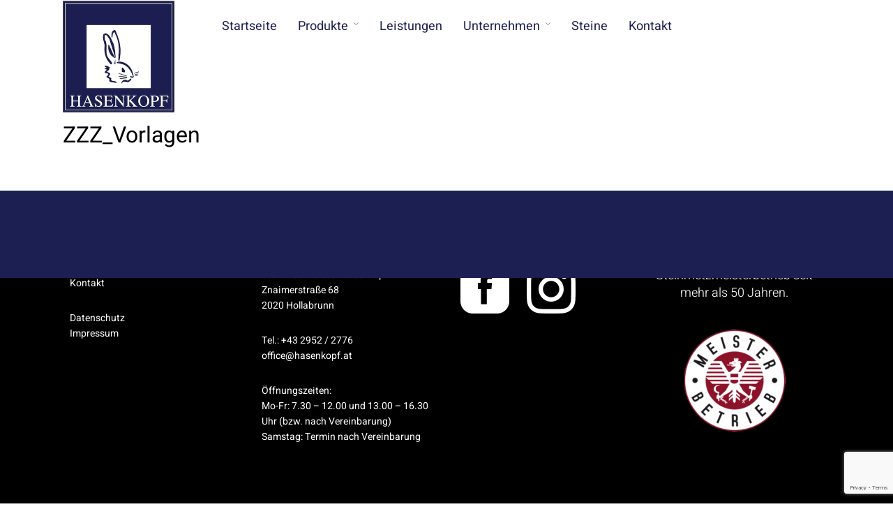

--- FILE ---
content_type: text/html; charset=UTF-8
request_url: https://hasenkopf.at/zzz_vorlagen/
body_size: 32521
content:
<!DOCTYPE html>
<html lang="de"  data-menu="leftalign">
<head>

<link rel="profile" href="http://gmpg.org/xfn/11" />
<link rel="pingback" href="https://hasenkopf.at/xmlrpc.php" />

 

<title>ZZZ_Vorlagen &#8211; Steinmetz Hasenkopf | Hollabrunn und Wien</title>
<meta name='robots' content='max-image-preview:large' />
<script id="cookieyes" type="text/javascript" src="https://cdn-cookieyes.com/client_data/7010a58a1224a3996ba564c8/script.js"></script><link rel="alternate" type="application/rss+xml" title="Steinmetz Hasenkopf | Hollabrunn und Wien &raquo; Feed" href="https://hasenkopf.at/feed/" />
<meta charset="UTF-8" /><meta name="viewport" content="width=device-width, initial-scale=1, maximum-scale=1" /><meta name="format-detection" content="telephone=no"><script type="text/javascript">!function(){"use strict";const i=JSON.parse(`["mgbp"]`);window.dike_plc=(d,e,n=!1)=>{const o=d+"-*";return-1!==i.indexOf(e)||void 0!==window.dike_tvb&&(-1!==window.dike_tvb.indexOf(e)||-1!==window.dike_tvb.indexOf(o))||(n&&(window.location.href="https://hasenkopf.at/wp-admin/index.php?page=dike_wpd&author="+d+"&failed_lic_check="+d+"-"+e),!1)}}();</script><link rel="alternate" title="oEmbed (JSON)" type="application/json+oembed" href="https://hasenkopf.at/wp-json/oembed/1.0/embed?url=https%3A%2F%2Fhasenkopf.at%2Fzzz_vorlagen%2F" />
<link rel="alternate" title="oEmbed (XML)" type="text/xml+oembed" href="https://hasenkopf.at/wp-json/oembed/1.0/embed?url=https%3A%2F%2Fhasenkopf.at%2Fzzz_vorlagen%2F&#038;format=xml" />
		<!-- This site uses the Google Analytics by MonsterInsights plugin v9.11.1 - Using Analytics tracking - https://www.monsterinsights.com/ -->
							<script src="//www.googletagmanager.com/gtag/js?id=G-2JD686FH6T"  data-cfasync="false" data-wpfc-render="false" type="text/javascript" async></script>
			<script data-cfasync="false" data-wpfc-render="false" type="text/javascript">
				var mi_version = '9.11.1';
				var mi_track_user = true;
				var mi_no_track_reason = '';
								var MonsterInsightsDefaultLocations = {"page_location":"https:\/\/hasenkopf.at\/zzz_vorlagen\/","page_referrer":"https:\/\/hasenkopf.at\/wp-sitemap-posts-page-1.xml"};
								if ( typeof MonsterInsightsPrivacyGuardFilter === 'function' ) {
					var MonsterInsightsLocations = (typeof MonsterInsightsExcludeQuery === 'object') ? MonsterInsightsPrivacyGuardFilter( MonsterInsightsExcludeQuery ) : MonsterInsightsPrivacyGuardFilter( MonsterInsightsDefaultLocations );
				} else {
					var MonsterInsightsLocations = (typeof MonsterInsightsExcludeQuery === 'object') ? MonsterInsightsExcludeQuery : MonsterInsightsDefaultLocations;
				}

								var disableStrs = [
										'ga-disable-G-2JD686FH6T',
									];

				/* Function to detect opted out users */
				function __gtagTrackerIsOptedOut() {
					for (var index = 0; index < disableStrs.length; index++) {
						if (document.cookie.indexOf(disableStrs[index] + '=true') > -1) {
							return true;
						}
					}

					return false;
				}

				/* Disable tracking if the opt-out cookie exists. */
				if (__gtagTrackerIsOptedOut()) {
					for (var index = 0; index < disableStrs.length; index++) {
						window[disableStrs[index]] = true;
					}
				}

				/* Opt-out function */
				function __gtagTrackerOptout() {
					for (var index = 0; index < disableStrs.length; index++) {
						document.cookie = disableStrs[index] + '=true; expires=Thu, 31 Dec 2099 23:59:59 UTC; path=/';
						window[disableStrs[index]] = true;
					}
				}

				if ('undefined' === typeof gaOptout) {
					function gaOptout() {
						__gtagTrackerOptout();
					}
				}
								window.dataLayer = window.dataLayer || [];

				window.MonsterInsightsDualTracker = {
					helpers: {},
					trackers: {},
				};
				if (mi_track_user) {
					function __gtagDataLayer() {
						dataLayer.push(arguments);
					}

					function __gtagTracker(type, name, parameters) {
						if (!parameters) {
							parameters = {};
						}

						if (parameters.send_to) {
							__gtagDataLayer.apply(null, arguments);
							return;
						}

						if (type === 'event') {
														parameters.send_to = monsterinsights_frontend.v4_id;
							var hookName = name;
							if (typeof parameters['event_category'] !== 'undefined') {
								hookName = parameters['event_category'] + ':' + name;
							}

							if (typeof MonsterInsightsDualTracker.trackers[hookName] !== 'undefined') {
								MonsterInsightsDualTracker.trackers[hookName](parameters);
							} else {
								__gtagDataLayer('event', name, parameters);
							}
							
						} else {
							__gtagDataLayer.apply(null, arguments);
						}
					}

					__gtagTracker('js', new Date());
					__gtagTracker('set', {
						'developer_id.dZGIzZG': true,
											});
					if ( MonsterInsightsLocations.page_location ) {
						__gtagTracker('set', MonsterInsightsLocations);
					}
										__gtagTracker('config', 'G-2JD686FH6T', {"forceSSL":"true","link_attribution":"true"} );
										window.gtag = __gtagTracker;										(function () {
						/* https://developers.google.com/analytics/devguides/collection/analyticsjs/ */
						/* ga and __gaTracker compatibility shim. */
						var noopfn = function () {
							return null;
						};
						var newtracker = function () {
							return new Tracker();
						};
						var Tracker = function () {
							return null;
						};
						var p = Tracker.prototype;
						p.get = noopfn;
						p.set = noopfn;
						p.send = function () {
							var args = Array.prototype.slice.call(arguments);
							args.unshift('send');
							__gaTracker.apply(null, args);
						};
						var __gaTracker = function () {
							var len = arguments.length;
							if (len === 0) {
								return;
							}
							var f = arguments[len - 1];
							if (typeof f !== 'object' || f === null || typeof f.hitCallback !== 'function') {
								if ('send' === arguments[0]) {
									var hitConverted, hitObject = false, action;
									if ('event' === arguments[1]) {
										if ('undefined' !== typeof arguments[3]) {
											hitObject = {
												'eventAction': arguments[3],
												'eventCategory': arguments[2],
												'eventLabel': arguments[4],
												'value': arguments[5] ? arguments[5] : 1,
											}
										}
									}
									if ('pageview' === arguments[1]) {
										if ('undefined' !== typeof arguments[2]) {
											hitObject = {
												'eventAction': 'page_view',
												'page_path': arguments[2],
											}
										}
									}
									if (typeof arguments[2] === 'object') {
										hitObject = arguments[2];
									}
									if (typeof arguments[5] === 'object') {
										Object.assign(hitObject, arguments[5]);
									}
									if ('undefined' !== typeof arguments[1].hitType) {
										hitObject = arguments[1];
										if ('pageview' === hitObject.hitType) {
											hitObject.eventAction = 'page_view';
										}
									}
									if (hitObject) {
										action = 'timing' === arguments[1].hitType ? 'timing_complete' : hitObject.eventAction;
										hitConverted = mapArgs(hitObject);
										__gtagTracker('event', action, hitConverted);
									}
								}
								return;
							}

							function mapArgs(args) {
								var arg, hit = {};
								var gaMap = {
									'eventCategory': 'event_category',
									'eventAction': 'event_action',
									'eventLabel': 'event_label',
									'eventValue': 'event_value',
									'nonInteraction': 'non_interaction',
									'timingCategory': 'event_category',
									'timingVar': 'name',
									'timingValue': 'value',
									'timingLabel': 'event_label',
									'page': 'page_path',
									'location': 'page_location',
									'title': 'page_title',
									'referrer' : 'page_referrer',
								};
								for (arg in args) {
																		if (!(!args.hasOwnProperty(arg) || !gaMap.hasOwnProperty(arg))) {
										hit[gaMap[arg]] = args[arg];
									} else {
										hit[arg] = args[arg];
									}
								}
								return hit;
							}

							try {
								f.hitCallback();
							} catch (ex) {
							}
						};
						__gaTracker.create = newtracker;
						__gaTracker.getByName = newtracker;
						__gaTracker.getAll = function () {
							return [];
						};
						__gaTracker.remove = noopfn;
						__gaTracker.loaded = true;
						window['__gaTracker'] = __gaTracker;
					})();
									} else {
										console.log("");
					(function () {
						function __gtagTracker() {
							return null;
						}

						window['__gtagTracker'] = __gtagTracker;
						window['gtag'] = __gtagTracker;
					})();
									}
			</script>
							<!-- / Google Analytics by MonsterInsights -->
		<style id='wp-img-auto-sizes-contain-inline-css' type='text/css'>
img:is([sizes=auto i],[sizes^="auto," i]){contain-intrinsic-size:3000px 1500px}
/*# sourceURL=wp-img-auto-sizes-contain-inline-css */
</style>
<link rel='stylesheet' id='cf7ic_style-css' href='https://hasenkopf.at/wp-content/plugins/contact-form-7-image-captcha/css/cf7ic-style.css?ver=3.3.7' type='text/css' media='all' />
<link rel='stylesheet' id='mgaf-frontend-css-css' href='https://hasenkopf.at/wp-content/plugins/media-grid-bundle/plugins/media-grid-advanced-filters/css/frontend.min.css?ver=1.7.2' type='text/css' media='all' />
<style id='wp-emoji-styles-inline-css' type='text/css'>

	img.wp-smiley, img.emoji {
		display: inline !important;
		border: none !important;
		box-shadow: none !important;
		height: 1em !important;
		width: 1em !important;
		margin: 0 0.07em !important;
		vertical-align: -0.1em !important;
		background: none !important;
		padding: 0 !important;
	}
/*# sourceURL=wp-emoji-styles-inline-css */
</style>
<link rel='stylesheet' id='wp-block-library-css' href='https://hasenkopf.at/wp-includes/css/dist/block-library/style.min.css?ver=6.9' type='text/css' media='all' />
<style id='classic-theme-styles-inline-css' type='text/css'>
/*! This file is auto-generated */
.wp-block-button__link{color:#fff;background-color:#32373c;border-radius:9999px;box-shadow:none;text-decoration:none;padding:calc(.667em + 2px) calc(1.333em + 2px);font-size:1.125em}.wp-block-file__button{background:#32373c;color:#fff;text-decoration:none}
/*# sourceURL=/wp-includes/css/classic-themes.min.css */
</style>
<link rel='stylesheet' id='mediaelement-css' href='https://hasenkopf.at/wp-includes/js/mediaelement/mediaelementplayer-legacy.min.css?ver=4.2.17' type='text/css' media='all' />
<link rel='stylesheet' id='wp-mediaelement-css' href='https://hasenkopf.at/wp-includes/js/mediaelement/wp-mediaelement.min.css?ver=6.9' type='text/css' media='all' />
<style id='jetpack-sharing-buttons-style-inline-css' type='text/css'>
.jetpack-sharing-buttons__services-list{display:flex;flex-direction:row;flex-wrap:wrap;gap:0;list-style-type:none;margin:5px;padding:0}.jetpack-sharing-buttons__services-list.has-small-icon-size{font-size:12px}.jetpack-sharing-buttons__services-list.has-normal-icon-size{font-size:16px}.jetpack-sharing-buttons__services-list.has-large-icon-size{font-size:24px}.jetpack-sharing-buttons__services-list.has-huge-icon-size{font-size:36px}@media print{.jetpack-sharing-buttons__services-list{display:none!important}}.editor-styles-wrapper .wp-block-jetpack-sharing-buttons{gap:0;padding-inline-start:0}ul.jetpack-sharing-buttons__services-list.has-background{padding:1.25em 2.375em}
/*# sourceURL=https://hasenkopf.at/wp-content/plugins/jetpack/_inc/blocks/sharing-buttons/view.css */
</style>
<style id='global-styles-inline-css' type='text/css'>
:root{--wp--preset--aspect-ratio--square: 1;--wp--preset--aspect-ratio--4-3: 4/3;--wp--preset--aspect-ratio--3-4: 3/4;--wp--preset--aspect-ratio--3-2: 3/2;--wp--preset--aspect-ratio--2-3: 2/3;--wp--preset--aspect-ratio--16-9: 16/9;--wp--preset--aspect-ratio--9-16: 9/16;--wp--preset--color--black: #000000;--wp--preset--color--cyan-bluish-gray: #abb8c3;--wp--preset--color--white: #ffffff;--wp--preset--color--pale-pink: #f78da7;--wp--preset--color--vivid-red: #cf2e2e;--wp--preset--color--luminous-vivid-orange: #ff6900;--wp--preset--color--luminous-vivid-amber: #fcb900;--wp--preset--color--light-green-cyan: #7bdcb5;--wp--preset--color--vivid-green-cyan: #00d084;--wp--preset--color--pale-cyan-blue: #8ed1fc;--wp--preset--color--vivid-cyan-blue: #0693e3;--wp--preset--color--vivid-purple: #9b51e0;--wp--preset--gradient--vivid-cyan-blue-to-vivid-purple: linear-gradient(135deg,rgb(6,147,227) 0%,rgb(155,81,224) 100%);--wp--preset--gradient--light-green-cyan-to-vivid-green-cyan: linear-gradient(135deg,rgb(122,220,180) 0%,rgb(0,208,130) 100%);--wp--preset--gradient--luminous-vivid-amber-to-luminous-vivid-orange: linear-gradient(135deg,rgb(252,185,0) 0%,rgb(255,105,0) 100%);--wp--preset--gradient--luminous-vivid-orange-to-vivid-red: linear-gradient(135deg,rgb(255,105,0) 0%,rgb(207,46,46) 100%);--wp--preset--gradient--very-light-gray-to-cyan-bluish-gray: linear-gradient(135deg,rgb(238,238,238) 0%,rgb(169,184,195) 100%);--wp--preset--gradient--cool-to-warm-spectrum: linear-gradient(135deg,rgb(74,234,220) 0%,rgb(151,120,209) 20%,rgb(207,42,186) 40%,rgb(238,44,130) 60%,rgb(251,105,98) 80%,rgb(254,248,76) 100%);--wp--preset--gradient--blush-light-purple: linear-gradient(135deg,rgb(255,206,236) 0%,rgb(152,150,240) 100%);--wp--preset--gradient--blush-bordeaux: linear-gradient(135deg,rgb(254,205,165) 0%,rgb(254,45,45) 50%,rgb(107,0,62) 100%);--wp--preset--gradient--luminous-dusk: linear-gradient(135deg,rgb(255,203,112) 0%,rgb(199,81,192) 50%,rgb(65,88,208) 100%);--wp--preset--gradient--pale-ocean: linear-gradient(135deg,rgb(255,245,203) 0%,rgb(182,227,212) 50%,rgb(51,167,181) 100%);--wp--preset--gradient--electric-grass: linear-gradient(135deg,rgb(202,248,128) 0%,rgb(113,206,126) 100%);--wp--preset--gradient--midnight: linear-gradient(135deg,rgb(2,3,129) 0%,rgb(40,116,252) 100%);--wp--preset--font-size--small: 13px;--wp--preset--font-size--medium: 20px;--wp--preset--font-size--large: 36px;--wp--preset--font-size--x-large: 42px;--wp--preset--spacing--20: 0.44rem;--wp--preset--spacing--30: 0.67rem;--wp--preset--spacing--40: 1rem;--wp--preset--spacing--50: 1.5rem;--wp--preset--spacing--60: 2.25rem;--wp--preset--spacing--70: 3.38rem;--wp--preset--spacing--80: 5.06rem;--wp--preset--shadow--natural: 6px 6px 9px rgba(0, 0, 0, 0.2);--wp--preset--shadow--deep: 12px 12px 50px rgba(0, 0, 0, 0.4);--wp--preset--shadow--sharp: 6px 6px 0px rgba(0, 0, 0, 0.2);--wp--preset--shadow--outlined: 6px 6px 0px -3px rgb(255, 255, 255), 6px 6px rgb(0, 0, 0);--wp--preset--shadow--crisp: 6px 6px 0px rgb(0, 0, 0);}:where(.is-layout-flex){gap: 0.5em;}:where(.is-layout-grid){gap: 0.5em;}body .is-layout-flex{display: flex;}.is-layout-flex{flex-wrap: wrap;align-items: center;}.is-layout-flex > :is(*, div){margin: 0;}body .is-layout-grid{display: grid;}.is-layout-grid > :is(*, div){margin: 0;}:where(.wp-block-columns.is-layout-flex){gap: 2em;}:where(.wp-block-columns.is-layout-grid){gap: 2em;}:where(.wp-block-post-template.is-layout-flex){gap: 1.25em;}:where(.wp-block-post-template.is-layout-grid){gap: 1.25em;}.has-black-color{color: var(--wp--preset--color--black) !important;}.has-cyan-bluish-gray-color{color: var(--wp--preset--color--cyan-bluish-gray) !important;}.has-white-color{color: var(--wp--preset--color--white) !important;}.has-pale-pink-color{color: var(--wp--preset--color--pale-pink) !important;}.has-vivid-red-color{color: var(--wp--preset--color--vivid-red) !important;}.has-luminous-vivid-orange-color{color: var(--wp--preset--color--luminous-vivid-orange) !important;}.has-luminous-vivid-amber-color{color: var(--wp--preset--color--luminous-vivid-amber) !important;}.has-light-green-cyan-color{color: var(--wp--preset--color--light-green-cyan) !important;}.has-vivid-green-cyan-color{color: var(--wp--preset--color--vivid-green-cyan) !important;}.has-pale-cyan-blue-color{color: var(--wp--preset--color--pale-cyan-blue) !important;}.has-vivid-cyan-blue-color{color: var(--wp--preset--color--vivid-cyan-blue) !important;}.has-vivid-purple-color{color: var(--wp--preset--color--vivid-purple) !important;}.has-black-background-color{background-color: var(--wp--preset--color--black) !important;}.has-cyan-bluish-gray-background-color{background-color: var(--wp--preset--color--cyan-bluish-gray) !important;}.has-white-background-color{background-color: var(--wp--preset--color--white) !important;}.has-pale-pink-background-color{background-color: var(--wp--preset--color--pale-pink) !important;}.has-vivid-red-background-color{background-color: var(--wp--preset--color--vivid-red) !important;}.has-luminous-vivid-orange-background-color{background-color: var(--wp--preset--color--luminous-vivid-orange) !important;}.has-luminous-vivid-amber-background-color{background-color: var(--wp--preset--color--luminous-vivid-amber) !important;}.has-light-green-cyan-background-color{background-color: var(--wp--preset--color--light-green-cyan) !important;}.has-vivid-green-cyan-background-color{background-color: var(--wp--preset--color--vivid-green-cyan) !important;}.has-pale-cyan-blue-background-color{background-color: var(--wp--preset--color--pale-cyan-blue) !important;}.has-vivid-cyan-blue-background-color{background-color: var(--wp--preset--color--vivid-cyan-blue) !important;}.has-vivid-purple-background-color{background-color: var(--wp--preset--color--vivid-purple) !important;}.has-black-border-color{border-color: var(--wp--preset--color--black) !important;}.has-cyan-bluish-gray-border-color{border-color: var(--wp--preset--color--cyan-bluish-gray) !important;}.has-white-border-color{border-color: var(--wp--preset--color--white) !important;}.has-pale-pink-border-color{border-color: var(--wp--preset--color--pale-pink) !important;}.has-vivid-red-border-color{border-color: var(--wp--preset--color--vivid-red) !important;}.has-luminous-vivid-orange-border-color{border-color: var(--wp--preset--color--luminous-vivid-orange) !important;}.has-luminous-vivid-amber-border-color{border-color: var(--wp--preset--color--luminous-vivid-amber) !important;}.has-light-green-cyan-border-color{border-color: var(--wp--preset--color--light-green-cyan) !important;}.has-vivid-green-cyan-border-color{border-color: var(--wp--preset--color--vivid-green-cyan) !important;}.has-pale-cyan-blue-border-color{border-color: var(--wp--preset--color--pale-cyan-blue) !important;}.has-vivid-cyan-blue-border-color{border-color: var(--wp--preset--color--vivid-cyan-blue) !important;}.has-vivid-purple-border-color{border-color: var(--wp--preset--color--vivid-purple) !important;}.has-vivid-cyan-blue-to-vivid-purple-gradient-background{background: var(--wp--preset--gradient--vivid-cyan-blue-to-vivid-purple) !important;}.has-light-green-cyan-to-vivid-green-cyan-gradient-background{background: var(--wp--preset--gradient--light-green-cyan-to-vivid-green-cyan) !important;}.has-luminous-vivid-amber-to-luminous-vivid-orange-gradient-background{background: var(--wp--preset--gradient--luminous-vivid-amber-to-luminous-vivid-orange) !important;}.has-luminous-vivid-orange-to-vivid-red-gradient-background{background: var(--wp--preset--gradient--luminous-vivid-orange-to-vivid-red) !important;}.has-very-light-gray-to-cyan-bluish-gray-gradient-background{background: var(--wp--preset--gradient--very-light-gray-to-cyan-bluish-gray) !important;}.has-cool-to-warm-spectrum-gradient-background{background: var(--wp--preset--gradient--cool-to-warm-spectrum) !important;}.has-blush-light-purple-gradient-background{background: var(--wp--preset--gradient--blush-light-purple) !important;}.has-blush-bordeaux-gradient-background{background: var(--wp--preset--gradient--blush-bordeaux) !important;}.has-luminous-dusk-gradient-background{background: var(--wp--preset--gradient--luminous-dusk) !important;}.has-pale-ocean-gradient-background{background: var(--wp--preset--gradient--pale-ocean) !important;}.has-electric-grass-gradient-background{background: var(--wp--preset--gradient--electric-grass) !important;}.has-midnight-gradient-background{background: var(--wp--preset--gradient--midnight) !important;}.has-small-font-size{font-size: var(--wp--preset--font-size--small) !important;}.has-medium-font-size{font-size: var(--wp--preset--font-size--medium) !important;}.has-large-font-size{font-size: var(--wp--preset--font-size--large) !important;}.has-x-large-font-size{font-size: var(--wp--preset--font-size--x-large) !important;}
:where(.wp-block-post-template.is-layout-flex){gap: 1.25em;}:where(.wp-block-post-template.is-layout-grid){gap: 1.25em;}
:where(.wp-block-term-template.is-layout-flex){gap: 1.25em;}:where(.wp-block-term-template.is-layout-grid){gap: 1.25em;}
:where(.wp-block-columns.is-layout-flex){gap: 2em;}:where(.wp-block-columns.is-layout-grid){gap: 2em;}
:root :where(.wp-block-pullquote){font-size: 1.5em;line-height: 1.6;}
/*# sourceURL=global-styles-inline-css */
</style>
<link rel='stylesheet' id='typed-cursor-css' href='https://hasenkopf.at/wp-content/plugins/animated-typing-effect/assets/css/cursor.css?ver=6.9' type='text/css' media='all' />
<link rel='stylesheet' id='contact-form-7-css' href='https://hasenkopf.at/wp-content/plugins/contact-form-7/includes/css/styles.css?ver=6.1.4' type='text/css' media='all' />
<link rel='stylesheet' id='woocommerce-layout-css' href='https://hasenkopf.at/wp-content/plugins/woocommerce/assets/css/woocommerce-layout.css?ver=10.4.3' type='text/css' media='all' />
<style id='woocommerce-layout-inline-css' type='text/css'>

	.infinite-scroll .woocommerce-pagination {
		display: none;
	}
/*# sourceURL=woocommerce-layout-inline-css */
</style>
<link rel='stylesheet' id='woocommerce-smallscreen-css' href='https://hasenkopf.at/wp-content/plugins/woocommerce/assets/css/woocommerce-smallscreen.css?ver=10.4.3' type='text/css' media='only screen and (max-width: 768px)' />
<link rel='stylesheet' id='woocommerce-general-css' href='https://hasenkopf.at/wp-content/plugins/woocommerce/assets/css/woocommerce.css?ver=10.4.3' type='text/css' media='all' />
<style id='woocommerce-inline-inline-css' type='text/css'>
.woocommerce form .form-row .required { visibility: visible; }
/*# sourceURL=woocommerce-inline-inline-css */
</style>
<link rel='stylesheet' id='jquery-ui-custom-css' href='https://hasenkopf.at/wp-content/plugins/zm-ajax-login-register/assets/jquery-ui.css?ver=6.9' type='text/css' media='all' />
<link rel='stylesheet' id='ajax-login-register-style-css' href='https://hasenkopf.at/wp-content/plugins/zm-ajax-login-register/assets/style.css?ver=6.9' type='text/css' media='all' />
<link rel='stylesheet' id='architecturer-reset-css-css' href='https://hasenkopf.at/wp-content/themes/architecturer/css/core/reset.css?ver=6.9' type='text/css' media='all' />
<link rel='stylesheet' id='architecturer-wordpress-css-css' href='https://hasenkopf.at/wp-content/themes/architecturer/css/core/wordpress.css?ver=6.9' type='text/css' media='all' />
<link rel='stylesheet' id='architecturer-screen-css' href='https://hasenkopf.at/wp-content/themes/architecturer/css/core/screen.css?ver=6.9' type='text/css' media='all' />
<style id='architecturer-screen-inline-css' type='text/css'>

                	@font-face {
	                	font-family: "Reforma1969";
	                	src: url(https://hasenkopf.at/wp-content/themes/architecturer/fonts/Reforma1969-Blanca.woff) format("woff");
	                }
                
                	@font-face {
	                	font-family: "Renner*";
	                	src: url(https://hasenkopf.at/wp-content/themes/architecturer/fonts/Renner-it-Light.woff) format("woff");
	                }
                
/*# sourceURL=architecturer-screen-inline-css */
</style>
<link rel='stylesheet' id='modulobox-css' href='https://hasenkopf.at/wp-content/themes/architecturer/css/modulobox.css?ver=6.9' type='text/css' media='all' />
<link rel='stylesheet' id='architecturer-leftalignmenu-css' href='https://hasenkopf.at/wp-content/themes/architecturer/css/menus/leftalignmenu.css?ver=6.9' type='text/css' media='all' />
<link rel='stylesheet' id='fontawesome-css' href='https://hasenkopf.at/wp-content/themes/architecturer/css/font-awesome.min.css?ver=6.9' type='text/css' media='all' />
<link rel='stylesheet' id='themify-icons-css' href='https://hasenkopf.at/wp-content/themes/architecturer/css/themify-icons.css?ver=3.9.5' type='text/css' media='all' />
<link rel='stylesheet' id='architecturer-script-responsive-css-css' href='https://hasenkopf.at/wp-content/themes/architecturer/css/core/responsive.css?ver=6.9' type='text/css' media='all' />
<style id='architecturer-script-responsive-css-inline-css' type='text/css'>

		@keyframes fadeInUp {
		    0% {
		    	opacity: 0;
		    	transform: translateY(10%);
		    }
		    100% {
		    	opacity: 1;
		    	transform: translateY(0%);
		    }	
		}
		
		@keyframes fadeInDown {
		    0% {
		    	opacity: 0;
		    	transform: translateY(-10%);
		    }
		    100% {
		    	opacity: 1;
		    	transform: translateY(0%);
		    }	
		}
		
		@keyframes fadeInLeft {
		    0% {
		    	opacity: 0;
		    	transform: translateX(10%);
		    }
		    100% {
		    	opacity: 1;
		    	transform: translateX(0%);
		    }	
		}
		
		@keyframes fadeInRight {
		    0% {
		    	opacity: 0;
		    	transform: translateX(-10%);
		    }
		    100% {
		    	opacity: 1;
		    	transform: translateX(0%);
		    }	
		}
	
/*# sourceURL=architecturer-script-responsive-css-inline-css */
</style>
<link rel='stylesheet' id='mg-fontawesome-css' href='https://hasenkopf.at/wp-content/plugins/media-grid-bundle/plugins/media-grid/css/fontAwesome/css/all.min.css?ver=5.15.2' type='text/css' media='all' />
<link rel='stylesheet' id='mg-frontend-css' href='https://hasenkopf.at/wp-content/plugins/media-grid-bundle/plugins/media-grid/css/frontend.min.css?ver=8.2.0' type='text/css' media='all' />
<link rel='stylesheet' id='mg-lightbox-css' href='https://hasenkopf.at/wp-content/plugins/media-grid-bundle/plugins/media-grid/css/lightbox.min.css?ver=8.2.0' type='text/css' media='all' />
<link rel='stylesheet' id='mgom-frontend-css-css' href='https://hasenkopf.at/wp-content/plugins/media-grid-bundle/plugins/media-grid-overlay-manager/css/frontend.min.css?ver=2.3.0' type='text/css' media='all' />
<script type="text/javascript" src="https://hasenkopf.at/wp-includes/js/jquery/jquery.min.js?ver=3.7.1" id="jquery-core-js"></script>
<script type="text/javascript" src="https://hasenkopf.at/wp-includes/js/jquery/jquery-migrate.min.js?ver=3.4.1" id="jquery-migrate-js"></script>
<script type="text/javascript" src="https://hasenkopf.at/wp-content/plugins/google-analytics-for-wordpress/assets/js/frontend-gtag.min.js?ver=9.11.1" id="monsterinsights-frontend-script-js" async="async" data-wp-strategy="async"></script>
<script data-cfasync="false" data-wpfc-render="false" type="text/javascript" id='monsterinsights-frontend-script-js-extra'>/* <![CDATA[ */
var monsterinsights_frontend = {"js_events_tracking":"true","download_extensions":"doc,pdf,ppt,zip,xls,docx,pptx,xlsx","inbound_paths":"[{\"path\":\"\\\/go\\\/\",\"label\":\"affiliate\"},{\"path\":\"\\\/recommend\\\/\",\"label\":\"affiliate\"}]","home_url":"https:\/\/hasenkopf.at","hash_tracking":"false","v4_id":"G-2JD686FH6T"};/* ]]> */
</script>
<script type="text/javascript" src="https://hasenkopf.at/wp-content/plugins/woocommerce/assets/js/jquery-blockui/jquery.blockUI.min.js?ver=2.7.0-wc.10.4.3" id="wc-jquery-blockui-js" defer="defer" data-wp-strategy="defer"></script>
<script type="text/javascript" id="wc-add-to-cart-js-extra">
/* <![CDATA[ */
var wc_add_to_cart_params = {"ajax_url":"/wp-admin/admin-ajax.php","wc_ajax_url":"/?wc-ajax=%%endpoint%%","i18n_view_cart":"Warenkorb anzeigen","cart_url":"https://hasenkopf.at/zzz_vorlagen/cart/","is_cart":"","cart_redirect_after_add":"no"};
//# sourceURL=wc-add-to-cart-js-extra
/* ]]> */
</script>
<script type="text/javascript" src="https://hasenkopf.at/wp-content/plugins/woocommerce/assets/js/frontend/add-to-cart.min.js?ver=10.4.3" id="wc-add-to-cart-js" defer="defer" data-wp-strategy="defer"></script>
<script type="text/javascript" src="https://hasenkopf.at/wp-content/plugins/woocommerce/assets/js/js-cookie/js.cookie.min.js?ver=2.1.4-wc.10.4.3" id="wc-js-cookie-js" defer="defer" data-wp-strategy="defer"></script>
<script type="text/javascript" id="woocommerce-js-extra">
/* <![CDATA[ */
var woocommerce_params = {"ajax_url":"/wp-admin/admin-ajax.php","wc_ajax_url":"/?wc-ajax=%%endpoint%%","i18n_password_show":"Passwort anzeigen","i18n_password_hide":"Passwort ausblenden"};
//# sourceURL=woocommerce-js-extra
/* ]]> */
</script>
<script type="text/javascript" src="https://hasenkopf.at/wp-content/plugins/woocommerce/assets/js/frontend/woocommerce.min.js?ver=10.4.3" id="woocommerce-js" defer="defer" data-wp-strategy="defer"></script>
<script type="text/javascript" src="https://hasenkopf.at/wp-includes/js/jquery/ui/core.min.js?ver=1.13.3" id="jquery-ui-core-js"></script>
<script type="text/javascript" src="https://hasenkopf.at/wp-includes/js/jquery/ui/mouse.min.js?ver=1.13.3" id="jquery-ui-mouse-js"></script>
<script type="text/javascript" src="https://hasenkopf.at/wp-includes/js/jquery/ui/resizable.min.js?ver=1.13.3" id="jquery-ui-resizable-js"></script>
<script type="text/javascript" src="https://hasenkopf.at/wp-includes/js/jquery/ui/draggable.min.js?ver=1.13.3" id="jquery-ui-draggable-js"></script>
<script type="text/javascript" src="https://hasenkopf.at/wp-includes/js/jquery/ui/controlgroup.min.js?ver=1.13.3" id="jquery-ui-controlgroup-js"></script>
<script type="text/javascript" src="https://hasenkopf.at/wp-includes/js/jquery/ui/checkboxradio.min.js?ver=1.13.3" id="jquery-ui-checkboxradio-js"></script>
<script type="text/javascript" src="https://hasenkopf.at/wp-includes/js/jquery/ui/button.min.js?ver=1.13.3" id="jquery-ui-button-js"></script>
<script type="text/javascript" src="https://hasenkopf.at/wp-includes/js/jquery/ui/dialog.min.js?ver=1.13.3" id="jquery-ui-dialog-js"></script>
<script type="text/javascript" id="ajax-login-register-script-js-extra">
/* <![CDATA[ */
var _zm_alr_settings = {"ajaxurl":"https://hasenkopf.at/wp-admin/admin-ajax.php","login_handle":".client_login_link","register_handle":"","redirect":"https://hasenkopf.at/","wp_logout_url":"https://hasenkopf.at/wp-login.php?action=logout&redirect_to=https%3A%2F%2Fhasenkopf.at&_wpnonce=f0663457cb","logout_text":"Logout","close_text":"Close","pre_load_forms":"zm_alr_misc_pre_load_no","logged_in_text":"You are already logged in","registered_text":"You are already registered","dialog_width":"265","dialog_height":"auto","dialog_position":{"my":"center top","at":"center top+5%","of":"body"}};
//# sourceURL=ajax-login-register-script-js-extra
/* ]]> */
</script>
<script type="text/javascript" src="https://hasenkopf.at/wp-content/plugins/zm-ajax-login-register/assets/scripts.js?ver=6.9" id="ajax-login-register-script-js"></script>
<script type="text/javascript" src="https://hasenkopf.at/wp-content/plugins/zm-ajax-login-register/assets/login.js?ver=6.9" id="ajax-login-register-login-script-js"></script>
<script type="text/javascript" src="https://hasenkopf.at/wp-content/plugins/zm-ajax-login-register/assets/register.js?ver=6.9" id="ajax-login-register-register-script-js"></script>
<link rel="https://api.w.org/" href="https://hasenkopf.at/wp-json/" /><link rel="alternate" title="JSON" type="application/json" href="https://hasenkopf.at/wp-json/wp/v2/pages/3510" /><link rel="EditURI" type="application/rsd+xml" title="RSD" href="https://hasenkopf.at/xmlrpc.php?rsd" />
<meta name="generator" content="WordPress 6.9" />
<meta name="generator" content="WooCommerce 10.4.3" />
<link rel="canonical" href="https://hasenkopf.at/zzz_vorlagen/" />
<link rel='shortlink' href='https://hasenkopf.at/?p=3510' />
	<noscript><style>.woocommerce-product-gallery{ opacity: 1 !important; }</style></noscript>
	<meta name="generator" content="Elementor 3.34.1; features: additional_custom_breakpoints; settings: css_print_method-external, google_font-enabled, font_display-auto">

        
    			<style>
				.e-con.e-parent:nth-of-type(n+4):not(.e-lazyloaded):not(.e-no-lazyload),
				.e-con.e-parent:nth-of-type(n+4):not(.e-lazyloaded):not(.e-no-lazyload) * {
					background-image: none !important;
				}
				@media screen and (max-height: 1024px) {
					.e-con.e-parent:nth-of-type(n+3):not(.e-lazyloaded):not(.e-no-lazyload),
					.e-con.e-parent:nth-of-type(n+3):not(.e-lazyloaded):not(.e-no-lazyload) * {
						background-image: none !important;
					}
				}
				@media screen and (max-height: 640px) {
					.e-con.e-parent:nth-of-type(n+2):not(.e-lazyloaded):not(.e-no-lazyload),
					.e-con.e-parent:nth-of-type(n+2):not(.e-lazyloaded):not(.e-no-lazyload) * {
						background-image: none !important;
					}
				}
			</style>
					<style type="text/css" id="wp-custom-css">
			.inner {
	padding-top: 80px;
}

.wpcf7 input[type="text"], input[type="email"], input[type="tel"], textarea  {
	padding-left: 10px
}


.mg_item_title {
	color: #000;
}

.header_style_wrapper {
	z-index: 100;
}

/* burger menu button größer */
.ti-menu{
	font-size: 32px;
}

/*mobile abstand zum rand*/
.elementor-widget-wrap {
	padding: 6px;
}		</style>
		<style id="kirki-inline-styles">#right_click_content{background:rgba(0, 0, 0, 0.5);color:#ffffff;}body, input[type=text], input[type=password], input[type=email], input[type=url], input[type=date], input[type=tel], input.wpcf7-text, .woocommerce table.cart td.actions .coupon .input-text, .woocommerce-page table.cart td.actions .coupon .input-text, .woocommerce #content table.cart td.actions .coupon .input-text, .woocommerce-page #content table.cart td.actions .coupon .input-text, select, textarea, .ui-widget input, .ui-widget select, .ui-widget textarea, .ui-widget button, .ui-widget label, .ui-widget-header, .zm_alr_ul_container{font-family:Heebo;}body, input[type=text], input[type=password], input[type=email], input[type=url], input[type=date], input[type=tel], input.wpcf7-text, .woocommerce table.cart td.actions .coupon .input-text, .woocommerce-page table.cart td.actions .coupon .input-text, .woocommerce #content table.cart td.actions .coupon .input-text, .woocommerce-page #content table.cart td.actions .coupon .input-text, select, input[type=submit], input[type=button], a.button, .button, body .ui-dialog[aria-describedby="ajax-login-register-login-dialog"] .form-wrapper input[type="submit"], body .ui-dialog[aria-describedby="ajax-login-register-dialog"] .form-wrapper input[type="submit"]{font-size:16px;}body, input[type=text], input[type=password], input[type=email], input[type=url], input[type=date], input[type=tel], input.wpcf7-text, textarea, .woocommerce table.cart td.actions .coupon .input-text, .woocommerce-page table.cart td.actions .coupon .input-text, .woocommerce #content table.cart td.actions .coupon .input-text, .woocommerce-page #content table.cart td.actions .coupon .input-text, select{font-weight:400;}body{line-height:1.6;}h1, h2, h3, h4, h5, h6, h7, .post_quote_title, strong[itemprop="author"], #page_content_wrapper .posts.blog li a, .page_content_wrapper .posts.blog li a, #filter_selected, blockquote, .sidebar_widget li.widget_products, #footer ul.sidebar_widget li ul.posts.blog li a, .woocommerce-page table.cart th, table.shop_table thead tr th, .testimonial_slider_content, .pagination, .pagination_detail, .appointment-form-shortcode .mpa-booking-step.mpa-booking-step-period .mpa-shortcode-title, .appointment-form-shortcode .mpa-booking-step.mpa-booking-step-cart .mpa-shortcode-title, .appointment-form-shortcode .mpa-booking-step.mpa-booking-step-checkout .mpa-shortcode-title, .appointment-form-shortcode .mpa-booking-step.mpa-booking-step-payment .mpa-shortcode-title{font-family:Heebo;}h1, h2, h3, h4, h5, h6, h7, #autocomplete li strong{font-weight:400;text-transform:none;letter-spacing:0px;}h1{font-size:34px;}h2{font-size:30px;}h3{font-size:26px;}h4{font-size:24px;}h5{font-size:22px;}h6{font-size:20px;}body, #wrapper, #page_content_wrapper.fixed, #gallery_lightbox h2, .slider_wrapper .gallery_image_caption h2, #body_loading_screen, h3#reply-title span, .overlay_gallery_wrapper, .pagination a, .pagination span, #captcha-wrap .text-box input, .flex-direction-nav a, .blog_promo_title h6, #supersized li, #horizontal_gallery_wrapper .image_caption, body.tg_password_protected #page_content_wrapper .inner .inner_wrapper .sidebar_content, body .ui-dialog[aria-describedby="ajax-login-register-login-dialog"], body .ui-dialog[aria-describedby="ajax-login-register-dialog"]{background-color:#1c1f51;}body, .pagination a, #gallery_lightbox h2, .slider_wrapper .gallery_image_caption h2, .post_info a, #page_content_wrapper.split #copyright, .page_content_wrapper.split #copyright, .ui-state-default a, .ui-state-default a:link, .ui-state-default a:visited, .readmore, .woocommerce-MyAccount-navigation ul a{color:#ffffff;}::selection, .verline{background-color:#ffffff;}::-webkit-input-placeholder{color:#ffffff;}::-moz-placeholder{color:#ffffff;}:-ms-input-placeholder{color:#ffffff;}a, .gallery_proof_filter ul li a{color:#ffffff;}.flex-control-paging li a.flex-active, .post_attribute a:before, #menu_wrapper .nav ul li a:before, #menu_wrapper div .nav li > a:before, .post_attribute a:before{background-color:#ffffff;}.flex-control-paging li a.flex-active, .image_boxed_wrapper:hover, .gallery_proof_filter ul li a.active, .gallery_proof_filter ul li a:hover{border-color:#ffffff;}a:hover, a:active, .post_info_comment a i, .woocommerce div.product .woocommerce-tabs ul.tabs li a:hover{color:#e6e4e4;}input[type=button]:hover, input[type=submit]:hover, a.button:hover, .button:hover, .button.submit, a.button.white:hover, .button.white:hover, a.button.white:active, .button.white:active{background:#e6e4e4;border-color:#e6e4e4;}h1, h2, h3, h4, h5, h6, h7, pre, code, tt, blockquote, .post_header h5 a, .post_header h3 a, .post_header.grid h6 a, .post_header.fullwidth h4 a, .post_header h5 a, blockquote, .site_loading_logo_item i, .ppb_subtitle, .woocommerce .woocommerce-ordering select, .woocommerce #page_content_wrapper a.button, .woocommerce.columns-4 ul.products li.product a.add_to_cart_button, .woocommerce.columns-4 ul.products li.product a.add_to_cart_button:hover, .ui-accordion .ui-accordion-header a, .tabs .ui-state-active a, body.woocommerce div.product .woocommerce-tabs ul.tabs li.active a, body.woocommerce-page div.product .woocommerce-tabs ul.tabs li.active a, body.woocommerce #content div.product .woocommerce-tabs ul.tabs li.active a, body.woocommerce-page #content div.product .woocommerce-tabs ul.tabs li.active a, .woocommerce div.product .woocommerce-tabs ul.tabs li a, .post_header h5 a, .post_header h6 a, .flex-direction-nav a:before, .social_share_button_wrapper .social_post_view .view_number, .social_share_button_wrapper .social_post_share_count .share_number, .portfolio_post_previous a, .portfolio_post_next a, #filter_selected, #autocomplete li strong, .themelink, body .ui-dialog[aria-describedby="ajax-login-register-login-dialog"] .ui-dialog-titlebar .ui-dialog-title, body .ui-dialog[aria-describedby="ajax-login-register-dialog"] .ui-dialog-titlebar .ui-dialog-title{color:#ffffff;}body.page.page-template-gallery-archive-split-screen-php #fp-nav li .active span, body.tax-gallerycat #fp-nav li .active span, body.page.page-template-portfolio-fullscreen-split-screen-php #fp-nav li .active span, body.page.tax-portfolioset #fp-nav li .active span, body.page.page-template-gallery-archive-split-screen-php #fp-nav ul li a span, body.tax-gallerycat #fp-nav ul li a span, body.page.page-template-portfolio-fullscreen-split-screen-php #fp-nav ul li a span, body.page.tax-portfolioset #fp-nav ul li a span{background-color:#ffffff;}#social_share_wrapper, hr, #social_share_wrapper, .post.type-post, .comment .right, .widget_tag_cloud div a, .meta-tags a, .tag_cloud a, #footer, #post_more_wrapper, #page_content_wrapper .inner .sidebar_content, #page_content_wrapper .inner .sidebar_content.left_sidebar, .ajax_close, .ajax_next, .ajax_prev, .portfolio_next, .portfolio_prev, .portfolio_next_prev_wrapper.video .portfolio_prev, .portfolio_next_prev_wrapper.video .portfolio_next, .separated, .blog_next_prev_wrapper, #post_more_wrapper h5, #ajax_portfolio_wrapper.hidding, #ajax_portfolio_wrapper.visible, .tabs.vertical .ui-tabs-panel, .ui-tabs.vertical.right .ui-tabs-nav li, .woocommerce div.product .woocommerce-tabs ul.tabs li, .woocommerce #content div.product .woocommerce-tabs ul.tabs li, .woocommerce-page div.product .woocommerce-tabs ul.tabs li, .woocommerce-page #content div.product .woocommerce-tabs ul.tabs li, .woocommerce div.product .woocommerce-tabs .panel, .woocommerce-page div.product .woocommerce-tabs .panel, .woocommerce #content div.product .woocommerce-tabs .panel, .woocommerce-page #content div.product .woocommerce-tabs .panel, .woocommerce table.shop_table, .woocommerce-page table.shop_table, .woocommerce .cart-collaterals .cart_totals, .woocommerce-page .cart-collaterals .cart_totals, .woocommerce .cart-collaterals .shipping_calculator, .woocommerce-page .cart-collaterals .shipping_calculator, .woocommerce .cart-collaterals .cart_totals tr td, .woocommerce .cart-collaterals .cart_totals tr th, .woocommerce-page .cart-collaterals .cart_totals tr td, .woocommerce-page .cart-collaterals .cart_totals tr th, table tr th, table tr td, .woocommerce #payment, .woocommerce-page #payment, .woocommerce #payment ul.payment_methods li, .woocommerce-page #payment ul.payment_methods li, .woocommerce #payment div.form-row, .woocommerce-page #payment div.form-row, .ui-tabs li:first-child, .ui-tabs .ui-tabs-nav li, .ui-tabs.vertical .ui-tabs-nav li, .ui-tabs.vertical.right .ui-tabs-nav li.ui-state-active, .ui-tabs.vertical .ui-tabs-nav li:last-child, #page_content_wrapper .inner .sidebar_wrapper ul.sidebar_widget li.widget_nav_menu ul.menu li.current-menu-item a, .page_content_wrapper .inner .sidebar_wrapper ul.sidebar_widget li.widget_nav_menu ul.menu li.current-menu-item a, .ui-accordion .ui-accordion-header, .ui-accordion .ui-accordion-content, #page_content_wrapper .sidebar .content .sidebar_widget li h2.widgettitle:before, h2.widgettitle:before, #autocomplete, .ppb_blog_minimal .one_third_bg, .tabs .ui-tabs-panel, .ui-tabs .ui-tabs-nav li, .ui-tabs li:first-child, .ui-tabs.vertical .ui-tabs-nav li:last-child, .woocommerce .woocommerce-ordering select, .woocommerce div.product .woocommerce-tabs ul.tabs li.active, .woocommerce-page div.product .woocommerce-tabs ul.tabs li.active, .woocommerce #content div.product .woocommerce-tabs ul.tabs li.active, .woocommerce-page #content div.product .woocommerce-tabs ul.tabs li.active, .woocommerce-page table.cart th, table.shop_table thead tr th, hr.title_break, .overlay_gallery_border, #page_content_wrapper.split #copyright, .page_content_wrapper.split #copyright, .post.type-post, .events.type-events, h5.event_title, .post_header h5.event_title, .client_archive_wrapper, #page_content_wrapper .sidebar .content .sidebar_widget li.widget, .page_content_wrapper .sidebar .content .sidebar_widget li.widget, hr.title_break.bold, blockquote, .social_share_button_wrapper, .social_share_button_wrapper, body:not(.single) .post_wrapper, .themeborder, #about_the_author, .related.products, .woocommerce div.product div.summary .product_meta{border-color:#e7e7e7;}.appointment-form-shortcode label, .appointment-form-widget>.widget-body label{color:#000000;}.flatpickr-current-month, .appointment-form-shortcode .mpa-booking-step.mpa-booking-step-cart .mpa-shortcode-title, .appointment-form-shortcode .mpa-booking-step.mpa-booking-step-checkout .mpa-shortcode-title, .appointment-form-shortcode .mpa-booking-step.mpa-booking-step-period .mpa-shortcode-title, .appointment-form-shortcode .mpa-booking-step.mpa-booking-step-service-form .mpa-shortcode-title, .appointment-form-shortcode .mpa-booking-step.mpa-booking-step-payment .mpa-shortcode-title, .appointment-form-widget > .widget-body .mpa-booking-step.mpa-booking-step-cart .mpa-shortcode-title, .appointment-form-widget > .widget-body .mpa-booking-step.mpa-booking-step-checkout .mpa-shortcode-title, .appointment-form-widget > .widget-body .mpa-booking-step.mpa-booking-step-period .mpa-shortcode-title, .appointment-form-widget > .widget-body .mpa-booking-step.mpa-booking-step-service-form .mpa-shortcode-title, .appointment-form-widget > .widget-body .mpa-booking-step.mpa-booking-step-payment .mpa-shortcode-title, .appointment-form-shortcode .mpa-booking-step.mpa-booking-step-period .flatpickr-calendar .flatpickr-weekdays .flatpickr-weekday, .appointment-form-widget > .widget-body .mpa-booking-step.mpa-booking-step-period .flatpickr-calendar .flatpickr-weekdays .flatpickr-weekday, .appointment-form-shortcode .mpa-booking-step.mpa-booking-step-period .flatpickr-calendar .flatpickr-day, .appointment-form-widget > .widget-body .mpa-booking-step.mpa-booking-step-period .flatpickr-calendar .flatpickr-day{color:#000000;}.appointment-form-shortcode .mpa-booking-step.mpa-booking-step-period .flatpickr-calendar .flatpickr-months .flatpickr-next-month:hover svg, .appointment-form-shortcode .mpa-booking-step.mpa-booking-step-period .flatpickr-calendar .flatpickr-months .flatpickr-prev-month:hover svg, .appointment-form-widget > .widget-body .mpa-booking-step.mpa-booking-step-period .flatpickr-calendar .flatpickr-months .flatpickr-next-month:hover svg, .appointment-form-widget > .widget-body .mpa-booking-step.mpa-booking-step-period .flatpickr-calendar .flatpickr-months .flatpickr-prev-month:hover svg{fill:#000000;}.appointment-form-shortcode .mpa-booking-step.mpa-booking-step-period .flatpickr-calendar .flatpickr-months, .appointment-form-widget > .widget-body .mpa-booking-step.mpa-booking-step-period .flatpickr-calendar .flatpickr-months, .appointment-form-shortcode .mpa-booking-step.mpa-booking-step-period .flatpickr-calendar .flatpickr-day:before, .appointment-form-widget > .widget-body .mpa-booking-step.mpa-booking-step-period .flatpickr-calendar .flatpickr-day:before{background:#f9f9f9;}.appointment-form-shortcode .mpa-booking-step.mpa-booking-step-cart .mpa-cart .mpa-cart-item, .appointment-form-widget > .widget-body .mpa-booking-step.mpa-booking-step-cart .mpa-cart .mpa-cart-item, .appointment-form-shortcode .mpa-booking-step.mpa-booking-step-booking, .appointment-form-widget > .widget-body .mpa-booking-step.mpa-booking-step-booking{background:#f9f9f9;}input[type=text], input[type=password], input[type=email], input[type=url], input[type=tel], input[type=date], textarea, select, .woocommerce #content .quantity input.qty, .woocommerce .quantity input.qty, .woocommerce-page #content .quantity input.qty, .woocommerce-page .quantity input.qty{background-color:#ffffff;color:#000000;border-color:#e7e7e7;}input[type=text]:focus, input[type=password]:focus, input[type=email]:focus, input[type=url]:focus, input[type=date]:focus, textarea:focus{border-color:#51361c;}.input_effect ~ .focus-border{background-color:#51361c;}input[type=submit], input[type=button], a.button, .button, .woocommerce .page_slider a.button, a.button.fullwidth, .woocommerce-page div.product form.cart .button, .woocommerce #respond input#submit.alt, .woocommerce a.button.alt, .woocommerce button.button.alt, .woocommerce input.button.alt, body .ui-dialog[aria-describedby="ajax-login-register-login-dialog"] .form-wrapper input[type="submit"], body .ui-dialog[aria-describedby="ajax-login-register-dialog"] .form-wrapper input[type="submit"]{font-family:Heebo;}input[type=submit], input[type=button], a.button, .button, .woocommerce .page_slider a.button, a.button.fullwidth, .woocommerce-page div.product form.cart .button, .woocommerce #respond input#submit.alt, .woocommerce a.button.alt, .woocommerce button.button.alt, .woocommerce input.button.alt, body .ui-dialog[aria-describedby="ajax-login-register-login-dialog"] .form-wrapper input[type="submit"], body .ui-dialog[aria-describedby="ajax-login-register-dialog"] .form-wrapper input[type="submit"], a#toTop, .pagination span, .widget_tag_cloud div a, .pagination a, .pagination span, body.learnpress-page #page_content_wrapper .order-recover .lp-button, .learnpress-page #learn-press-profile-basic-information button, body #page_content_wrapper p#lp-avatar-actions button, .learnpress-page #profile-content-settings form button[type=submit], .learnpress-page #page_content_wrapper .lp-button, button[type=submit], .wp-block-search .wp-block-search__button, #single_course_meta ul.single_course_meta_data, #page_content_wrapper ul.learn-press-nav-tabs .course-nav a, body.learnpress-page.profile .lp-tab-sections li a, body.learnpress-page.profile .lp-tab-sections li span, body.learnpress-page.profile .lp-tab-sections .section-tab.active span, body #learn-press-course-tabs .course-nav label, #learn-press-course .course-summary-sidebar .course-sidebar-preview .lp-course-buttons button, body .comment-respond .comment-form input[type=submit], .learnpress-course-curriculum .course-curriculum .curriculum-more__button, .elementor-toggle .elementor-tab-title:not(.elementor-active), .elementor-toggle .elementor-tab-content.elementor-active, .elementor-toggle .elementor-tab-content, .elementor-toggle .elementor-tab-title.elementor-active, .appointment-form-shortcode .mpa-booking-step.mpa-booking-step-period .mpa-time-wrapper .mpa-times .mpa-time-period, .appointment-form-widget > .widget-body .mpa-booking-step.mpa-booking-step-period .mpa-time-wrapper .mpa-times .mpa-time-period, .appointment-form-shortcode .mpa-booking-step.mpa-booking-step-period .flatpickr-calendar .flatpickr-months, .appointment-form-widget > .widget-body .mpa-booking-step.mpa-booking-step-period .flatpickr-calendar .flatpickr-months, body #learn-press-profile .lp-user-profile-avatar img, body #learn-press-profile .dashboard-general-statistic__row .statistic-box, .lp-user-profile #profile-sidebar, .learn-press-profile-course__tab__inner{-webkit-border-radius:5px;-moz-border-radius:5px;border-radius:5px;}input[type=submit], input[type=button], a.button, .button, .pagination span, .pagination a:hover, .woocommerce .footer_bar .button, .woocommerce .footer_bar .button:hover, .woocommerce-page div.product form.cart .button, .woocommerce #respond input#submit.alt, .woocommerce a.button.alt, .woocommerce button.button.alt, .woocommerce input.button.alt, .post_type_icon, .filter li a:hover, .filter li a.active, #portfolio_wall_filters li a.active, #portfolio_wall_filters li a:hover, .comment_box, .one_half.gallery2 .portfolio_type_wrapper, .one_third.gallery3 .portfolio_type_wrapper, .one_fourth.gallery4 .portfolio_type_wrapper, .one_fifth.gallery5 .portfolio_type_wrapper, .portfolio_type_wrapper, .post_share_text, #close_share, .widget_tag_cloud div a:hover, .ui-accordion .ui-accordion-header .ui-icon, .mobile_menu_wrapper #mobile_menu_close.button, .mobile_menu_wrapper #close_mobile_menu, .multi_share_button, body .ui-dialog[aria-describedby="ajax-login-register-login-dialog"] .form-wrapper input[type="submit"], body .ui-dialog[aria-describedby="ajax-login-register-dialog"] .form-wrapper input[type="submit"]{background-color:#ffffff;}.pagination span, .pagination a:hover, .button.ghost, .button.ghost:hover, .button.ghost:active, blockquote:after, .woocommerce-MyAccount-navigation ul li.is-active, body .ui-dialog[aria-describedby="ajax-login-register-login-dialog"] .form-wrapper input[type="submit"], body .ui-dialog[aria-describedby="ajax-login-register-dialog"] .form-wrapper input[type="submit"]{border-color:#ffffff;}.comment_box:before, .comment_box:after{border-top-color:#ffffff;}.button.ghost, .button.ghost:hover, .button.ghost:active, .infinite_load_more, blockquote:before, .woocommerce-MyAccount-navigation ul li.is-active a, body .ui-dialog[aria-describedby="ajax-login-register-login-dialog"] .form-wrapper input[type="submit"], body .ui-dialog[aria-describedby="ajax-login-register-dialog"] .form-wrapper input[type="submit"]{color:#ffffff;}input[type=submit], input[type=button], a.button, .button, .pagination a:hover, .woocommerce .footer_bar .button , .woocommerce .footer_bar .button:hover, .woocommerce-page div.product form.cart .button, .woocommerce #respond input#submit.alt, .woocommerce a.button.alt, .woocommerce button.button.alt, .woocommerce input.button.alt, .post_type_icon, .filter li a:hover, .filter li a.active, #portfolio_wall_filters li a.active, #portfolio_wall_filters li a:hover, .comment_box, .one_half.gallery2 .portfolio_type_wrapper, .one_third.gallery3 .portfolio_type_wrapper, .one_fourth.gallery4 .portfolio_type_wrapper, .one_fifth.gallery5 .portfolio_type_wrapper, .portfolio_type_wrapper, .post_share_text, #close_share, .widget_tag_cloud div a:hover, .ui-accordion .ui-accordion-header .ui-icon, .mobile_menu_wrapper #mobile_menu_close.button, #toTop, .multi_share_button, body .ui-dialog[aria-describedby="ajax-login-register-login-dialog"] .form-wrapper input[type="submit"], body .ui-dialog[aria-describedby="ajax-login-register-dialog"] .form-wrapper input[type="submit"],.pagination span.current, .mobile_menu_wrapper #close_mobile_menu{color:#1c1f51;}input[type=submit], input[type=button], a.button, .button, .pagination a:hover, .woocommerce .footer_bar .button , .woocommerce .footer_bar .button:hover, .woocommerce-page div.product form.cart .button, .woocommerce #respond input#submit.alt, .woocommerce a.button.alt, .woocommerce button.button.alt, .woocommerce input.button.alt, .infinite_load_more, .post_share_text, #close_share, .widget_tag_cloud div a:hover, .mobile_menu_wrapper #close_mobile_menu, .mobile_menu_wrapper #mobile_menu_close.button, body .ui-dialog[aria-describedby="ajax-login-register-login-dialog"] .form-wrapper input[type="submit"], body .ui-dialog[aria-describedby="ajax-login-register-dialog"] .form-wrapper input[type="submit"]{border-color:#ffffff;}input[type=button]:hover, input[type=submit]:hover, a.button:hover, .button:hover, .button.submit, a.button.white:hover, .button.white:hover, a.button.white:active, .button.white:active, .black_bg input[type=submit], .appointment-form-shortcode .mpa-booking-step.mpa-booking-step-cart .button-secondary:hover, .appointment-form-shortcode .mpa-booking-step.mpa-booking-step-checkout .button-secondary:hover, .appointment-form-shortcode .mpa-booking-step.mpa-booking-step-period .button-secondary:hover, .appointment-form-shortcode .mpa-booking-step.mpa-booking-step-service-form .button-secondary:hover, .appointment-form-shortcode .mpa-booking-step.mpa-booking-step-payment .button-secondary:hover, .appointment-form-widget > .widget-body .mpa-booking-step.mpa-booking-step-cart .button-secondary:hover, .appointment-form-widget > .widget-body .mpa-booking-step.mpa-booking-step-checkout .button-secondary:hover, .appointment-form-widget > .widget-body .mpa-booking-step.mpa-booking-step-period .button-secondary:hover, .appointment-form-widget > .widget-body .mpa-booking-step.mpa-booking-step-service-form .button-secondary:hover, .appointment-form-widget > .widget-body .mpa-booking-step.mpa-booking-step-payment .button-secondary:hover, .appointment-form-shortcode .mpa-booking-step.mpa-booking-step-period .mpa-time-wrapper .mpa-times .mpa-time-period.mpa-time-period-selected, .appointment-form-widget > .widget-body .mpa-booking-step.mpa-booking-step-period .mpa-time-wrapper .mpa-times .mpa-time-period.mpa-time-period-selected{background-color:#51361c;}input[type=button]:hover, input[type=submit]:hover, a.button:hover, .button:hover, .button.submit, a.button.white:hover, .button.white:hover, a.button.white:active, .button.white:active, .black_bg input[type=submit], .appointment-form-shortcode .mpa-booking-step.mpa-booking-step-period .mpa-time-wrapper .mpa-times .mpa-time-period.mpa-time-period-selected, .appointment-form-shortcode .mpa-booking-step.mpa-booking-step-period .mpa-time-wrapper .mpa-times .mpa-time-period:hover, .appointment-form-widget > .widget-body .mpa-booking-step.mpa-booking-step-period .mpa-time-wrapper .mpa-times .mpa-time-period.mpa-time-period-selected, .appointment-form-widget > .widget-body .mpa-booking-step.mpa-booking-step-period .mpa-time-wrapper .mpa-times .mpa-time-period:hover, .appointment-form-shortcode .mpa-booking-step.mpa-booking-step-period .button-secondary:hover{color:#ffffff;}input[type=button]:hover, input[type=submit]:hover, a.button:hover, .button:hover, .button.submit, a.button.white:hover, .button.white:hover, a.button.white:active, .button.white:active, .black_bg input[type=submit], .appointment-form-shortcode .mpa-booking-step.mpa-booking-step-period .mpa-time-wrapper .mpa-times .mpa-time-period.mpa-time-period-selected, .appointment-form-widget > .widget-body .mpa-booking-step.mpa-booking-step-period .mpa-time-wrapper .mpa-times .mpa-time-period.mpa-time-period-selected, .appointment-form-shortcode .mpa-booking-step.mpa-booking-step-period .button-secondary:hover{border-color:#51361c;}.frame_top, .frame_bottom, .frame_left, .frame_right{background:#000000;}#menu_wrapper .nav ul li a, #menu_wrapper div .nav li > a, .header_client_wrapper{font-family:Heebo;font-weight:400;letter-spacing:0px;text-transform:none;}#menu_wrapper .nav ul li a, #menu_wrapper div .nav li > a, .header_cart_wrapper i, .header_client_wrapper{font-size:18px;}#menu_wrapper .nav ul li, html[data-menu=centeralogo] #logo_right_button{padding-top:26px;padding-bottom:26px;}.top_bar, html{background-color:#ffffff;}#menu_wrapper .nav ul li a, #menu_wrapper div .nav li > a, #mobile_nav_icon, #logo_wrapper .social_wrapper ul li a, .header_cart_wrapper a{color:#1c1f51;}#mobile_nav_icon{border-color:#1c1f51;}#menu_wrapper .nav ul li a.hover, #menu_wrapper .nav ul li a:hover, #menu_wrapper div .nav li a.hover, #menu_wrapper div .nav li a:hover, .header_cart_wrapper a:hover, #page_share:hover, #logo_wrapper .social_wrapper ul li a:hover{color:#1c1f51;}#menu_wrapper .nav ul li a:before, #menu_wrapper div .nav li > a:before{background-color:#1c1f51;}#menu_wrapper div .nav > li.current-menu-item > a, #menu_wrapper div .nav > li.current-menu-parent > a, #menu_wrapper div .nav > li.current-menu-ancestor > a, #menu_wrapper div .nav li ul:not(.sub-menu) li.current-menu-item a, #menu_wrapper div .nav li.current-menu-parent ul li.current-menu-item a, #logo_wrapper .social_wrapper ul li a:active{color:#1c1f51;}.top_bar, #nav_wrapper{border-color:#ffffff;}.header_cart_wrapper .cart_count{background-color:#1c58f6;color:#ffffff;}#menu_wrapper .nav ul li ul li a, #menu_wrapper div .nav li ul li a, #menu_wrapper div .nav li.current-menu-parent ul li a{font-size:16px;font-weight:400;letter-spacing:0px;text-transform:none;}#menu_wrapper .nav ul li ul li a, #menu_wrapper div .nav li ul li a, #menu_wrapper div .nav li.current-menu-parent ul li a, #menu_wrapper div .nav li.current-menu-parent ul li.current-menu-item a, #menu_wrapper .nav ul li.megamenu ul li ul li a, #menu_wrapper div .nav li.megamenu ul li ul li a{color:#ffffff;}#menu_wrapper .nav ul li ul li a:hover, #menu_wrapper div .nav li ul li a:hover, #menu_wrapper div .nav li.current-menu-parent ul li a:hover, #menu_wrapper .nav ul li.megamenu ul li ul li a:hover, #menu_wrapper div .nav li.megamenu ul li ul li a:hover, #menu_wrapper .nav ul li.megamenu ul li ul li a:active, #menu_wrapper div .nav li.megamenu ul li ul li a:active, #menu_wrapper div .nav li.current-menu-parent ul li.current-menu-item a:hover{color:#ffffff;}#menu_wrapper .nav ul li ul li a:before, #menu_wrapper div .nav li ul li > a:before, #wrapper.transparent .top_bar:not(.scroll) #menu_wrapper div .nav ul li ul li a:before{background-color:#ffffff;}#menu_wrapper .nav ul li ul, #menu_wrapper div .nav li ul{background:#1c1f51;border-color:#ffffff;}#menu_wrapper div .nav li.megamenu ul li > a, #menu_wrapper div .nav li.megamenu ul li > a:hover, #menu_wrapper div .nav li.megamenu ul li > a:active, #menu_wrapper div .nav li.megamenu ul li.current-menu-item > a{color:#ffffff;}#menu_wrapper div .nav li.megamenu ul li{border-color:#333;}.above_top_bar{background:#ffffff;}#top_menu li a, .top_contact_info, .top_contact_info i, .top_contact_info a, .top_contact_info a:hover, .top_contact_info a:active{color:#000000;}.mobile_main_nav li a, #sub_menu li a{font-family:Heebo;font-size:20px;font-weight:400;text-transform:none;}.mobile_main_nav li a{letter-spacing:0px;}#sub_menu li a{font-size:20px;}.mobile_menu_wrapper{background-color:#ffffff;}.mobile_main_nav li a, #sub_menu li a, .mobile_menu_wrapper .sidebar_wrapper a, .mobile_menu_wrapper .sidebar_wrapper, #close_mobile_menu i, .mobile_menu_wrapper .social_wrapper ul li a, .fullmenu_content #copyright, .mobile_menu_wrapper .sidebar_wrapper h2.widgettitle{color:#000000;}.mobile_main_nav li a:hover, .mobile_main_nav li a:active, #sub_menu li a:hover, #sub_menu li a:active, .mobile_menu_wrapper .social_wrapper ul li a:hover{color:#222222;}#page_caption.hasbg{height:620px;}#page_caption{background-color:#ffffff;padding-top:100px;padding-bottom:60px;margin-bottom:45px;}#page_caption .page_title_wrapper .page_title_inner{text-align:left;}#page_caption h1{font-size:32px;}#page_caption h1, .post_caption h1{font-weight:400;text-transform:none;letter-spacing:0px;line-height:1.2;color:#000000;}.page_tagline, .thumb_content span, .portfolio_desc .portfolio_excerpt, .testimonial_customer_position, .testimonial_customer_company, .post_detail.single_post{color:#9B9B9B;}.page_tagline, .post_detail, .thumb_content span, .portfolio_desc .portfolio_excerpt, .testimonial_customer_position, .testimonial_customer_company{font-size:12px;}.page_tagline{font-weight:400;}.page_tagline, .post_header .post_detail, .recent_post_detail, .post_detail, .thumb_content span, .portfolio_desc .portfolio_excerpt, .testimonial_customer_position, .testimonial_customer_company{letter-spacing:1px;text-transform:uppercase;}#page_content_wrapper .sidebar .content .sidebar_widget li h2.widgettitle, h2.widgettitle, h5.widgettitle{font-family:Heebo;font-size:11px;font-weight:600;letter-spacing:1px;text-transform:uppercase;color:#000000;border-color:#000000;}#page_content_wrapper .inner .sidebar_wrapper .sidebar .content, .page_content_wrapper .inner .sidebar_wrapper .sidebar .content{color:#000000;}#page_content_wrapper .inner .sidebar_wrapper a:not(.button), .page_content_wrapper .inner .sidebar_wrapper a:not(.button){color:#000000;}#page_content_wrapper .inner .sidebar_wrapper a:hover:not(.button), #page_content_wrapper .inner .sidebar_wrapper a:active:not(.button), .page_content_wrapper .inner .sidebar_wrapper a:hover:not(.button), .page_content_wrapper .inner .sidebar_wrapper a:active:not(.button){color:#fec94a;}#page_content_wrapper .inner .sidebar_wrapper a:not(.button):before{background-color:#fec94a;}#footer{font-size:15px;}.footer_bar_wrapper{font-size:13px;}.footer_bar, #footer, #footer input[type=text], #footer input[type=password], #footer input[type=email], #footer input[type=url], #footer input[type=tel], #footer input[type=date], #footer textarea, #footer select, #footer_photostream{background-color:#ffffff;}#footer, #copyright, #footer_menu li a, #footer_menu li a:hover, #footer_menu li a:active, #footer input[type=text], #footer input[type=password], #footer input[type=email], #footer input[type=url], #footer input[type=tel], #footer input[type=date], #footer textarea, #footer select, #footer blockquote{color:#000000;}#copyright a, #copyright a:active, #footer a, #footer a:active, #footer .sidebar_widget li h2.widgettitle, #footer_photostream a{color:#ffffff;}#footer .sidebar_widget li h2.widgettitle{border-color:#ffffff;}#copyright a:hover, #footer a:hover, .social_wrapper ul li a:hover, #footer_wrapper a:hover, #footer_photostream a:hover{color:#f5f5f5;}.footer_bar{background-color:#f5f5f5;}.footer_bar, #copyright{color:#000000;}.footer_bar a, #copyright a, #footer_menu li a{color:#000000;}.footer_bar a:hover, #copyright a:hover, #footer_menu li a:hover{color:#222222;}.footer_bar_wrapper, .footer_bar{border-color:#e7e7e7;}.footer_bar_wrapper .social_wrapper ul li a{color:#000000;}a#toTop{background:rgba(0,0,0,0.1);color:#ffffff;}#page_content_wrapper.blog_wrapper, #page_content_wrapper.blog_wrapper input:not([type="submit"]), #page_content_wrapper.blog_wrapper textarea, .post_excerpt.post_tag a:after, .post_excerpt.post_tag a:before, .post_navigation .navigation_post_content{background-color:#ffffff;}.post_info_cat, .post_info_cat a{color:#444444;border-color:#444444;}.post_img_hover .post_type_icon{background:#fec94a;}.post_header h5, h6.subtitle, .post_caption h1, #page_content_wrapper .posts.blog li a, .page_content_wrapper .posts.blog li a, #post_featured_slider li .slider_image .slide_post h2, .post_header.grid h6, .blog_minimal_wrapper .content h4, .post_info_cat, .post_attribute, .comment_date, .post-date{font-family:Heebo;}.post_header h5, h6.subtitle, .post_caption h1, #page_content_wrapper .posts.blog li a, .page_content_wrapper .posts.blog li a, #post_featured_slider li .slider_image .slide_post h2, .post_header.grid h6, .blog_minimal_wrapper .content h4{font-weight:400;letter-spacing:0px;text-transform:none;}.post_excerpt.post_tag a{background:#f0f0f0;color:#444;}.post_excerpt.post_tag a:after{border-left-color:#f0f0f0;}.woocommerce ul.products li.product .price ins, .woocommerce-page ul.products li.product .price ins, .woocommerce ul.products li.product .price, .woocommerce-page ul.products li.product .price, p.price ins span.amount, .woocommerce #content div.product p.price, .woocommerce #content div.product span.price, .woocommerce div.product p.price, .woocommerce div.product span.price, .woocommerce-page #content div.product p.price, .woocommerce-page #content div.product span.price, .woocommerce-page div.product p.price, .woocommerce-page div.product span.price{color:#999;}.woocommerce .products .onsale, .woocommerce ul.products li.product .onsale, .woocommerce span.onsale{background-color:#fec94a;}</style><style type="text/css">


            #mg_lb_loader .mg_loader {
                transform: 			scale(0.9) translateZ(0);
            }
            .mgl_1, .mgl_2, .mgl_3, .mgl_4 {
                background-color: #777;
                width: 11px;
                height: 11px;
                position: absolute;
                top: 0;
                left: 0;
                border-radius: 1px;
                animation: mg_loader 2s infinite ease-in-out;
            }
            .mg_loader div {
                background-color: #999999;
            }
            #mg_lb_wrap .mg_loader div {
                background-color: #3a3a3a;
            }
            .mgl_2 {
                animation-delay: -0.5s;
            }
            .mgl_3 {
                animation-delay: -1s;
            }
            .mgl_4 {
                animation-delay: -1.5s;
            }
            @keyframes mg_loader {
                25% { transform:  translate3d(15px, 0, 0) rotate(-90deg) scale(0.3); } 
                50% { transform: translate3d(15px, 15px, 0) rotate(-179deg); } 
                75% { transform: translate3d(0, 15px, 0) rotate(-270deg) scale(0.3); } 
                100% { transform: rotate(-360deg); }
            }
            


.mg_box { 
  border-width: 0 5px 5px 0; 
}


.mg_items_container {
	width: calc(100% + 20px + 5px);
}
.mg_items_container.mg_not_even_w {
	width: calc(100% + 20px + 5px + 1px);	
}



.mgis_w_1_12 {width: calc(8.33333333% - 2px);}.mgis_h_1_12 {padding-bottom: calc(8.33333333% - 2px - 5px);}.mgis_w_2_12 {width: calc(16.66666667% - 3px);}.mgis_h_2_12 {padding-bottom: calc(16.66666667% - 3px - 5px);}.mgis_w_3_12 {width: calc(25% - 5px);}.mgis_h_3_12 {padding-bottom: calc(25% - 5px - 5px);}.mgis_w_4_12 {width: calc(33.33333333% - 7px);}.mgis_h_4_12 {padding-bottom: calc(33.33333333% - 7px - 5px);}.mgis_w_5_12 {width: calc(41.66666667% - 8px);}.mgis_h_5_12 {padding-bottom: calc(41.66666667% - 8px - 5px);}.mgis_w_6_12 {width: calc(50% - 10px);}.mgis_h_6_12 {padding-bottom: calc(50% - 10px - 5px);}.mgis_w_7_12 {width: calc(58.33333333% - 12px);}.mgis_h_7_12 {padding-bottom: calc(58.33333333% - 12px - 5px);}.mgis_w_8_12 {width: calc(66.66666667% - 13px);}.mgis_h_8_12 {padding-bottom: calc(66.66666667% - 13px - 5px);}.mgis_w_9_12 {width: calc(75% - 15px);}.mgis_h_9_12 {padding-bottom: calc(75% - 15px - 5px);}.mgis_w_10_12 {width: calc(83.33333333% - 17px);}.mgis_h_10_12 {padding-bottom: calc(83.33333333% - 17px - 5px);}.mgis_w_11_12 {width: calc(91.66666667% - 18px);}.mgis_h_11_12 {padding-bottom: calc(91.66666667% - 18px - 5px);}.mgis_w_12_12 {width: calc(100% - 20px);}.mgis_h_12_12 {padding-bottom: calc(100% - 20px - 5px);}.mgis_w_1_1 {width: calc(100% - 20px);}.mgis_h_1_1 {padding-bottom: calc(100% - 20px - 5px);}.mgis_w_1_2 {width: calc(49.9% - 10px);}.mgis_h_1_2 {padding-bottom: calc(49.9% - 10px - 5px);}.mgis_w_1_3 {width: calc(33.29% - 7px);}.mgis_h_1_3 {padding-bottom: calc(33.29% - 7px - 5px);}.mgis_w_2_3 {width: calc(66.58% - 13px);}.mgis_h_2_3 {padding-bottom: calc(66.58% - 13px - 5px);}.mgis_w_1_4 {width: calc(25% - 5px);}.mgis_h_1_4 {padding-bottom: calc(25% - 5px - 5px);}.mgis_w_3_4 {width: calc(74.99% - 15px);}.mgis_h_3_4 {padding-bottom: calc(74.99% - 15px - 5px);}.mgis_w_1_5 {width: calc(20% - 4px);}.mgis_h_1_5 {padding-bottom: calc(20% - 4px - 5px);}.mgis_w_2_5 {width: calc(39.8% - 8px);}.mgis_h_2_5 {padding-bottom: calc(39.8% - 8px - 5px);}.mgis_w_3_5 {width: calc(59.8% - 12px);}.mgis_h_3_5 {padding-bottom: calc(59.8% - 12px - 5px);}.mgis_w_4_5 {width: calc(79.8% - 16px);}.mgis_h_4_5 {padding-bottom: calc(79.8% - 16px - 5px);}.mgis_w_1_6 {width: calc(16.58% - 3px);}.mgis_h_1_6 {padding-bottom: calc(16.58% - 3px - 5px);}.mgis_w_5_6 {width: calc(83.29% - 17px);}.mgis_h_5_6 {padding-bottom: calc(83.29% - 17px - 5px);}.mgis_w_1_7 {width: calc(14.28% - 3px);}.mgis_h_1_7 {padding-bottom: calc(14.28% - 3px - 5px);}.mgis_w_1_8 {width: calc(12.5% - 3px);}.mgis_h_1_8 {padding-bottom: calc(12.5% - 3px - 5px);}.mgis_w_1_9 {width: calc(11.11% - 2px);}.mgis_h_1_9 {padding-bottom: calc(11.11% - 2px - 5px);}.mgis_w_1_10 {width: calc(10% - 2px);}.mgis_h_1_10 {padding-bottom: calc(10% - 2px - 5px);} 

.mg_mobile_mode .mgis_m_w_4_12 {width: calc(33.33333333% - 7px);}.mg_mobile_mode .mgis_m_h_4_12 {padding-bottom: calc(33.33333333% - 7px - 5px);}.mg_mobile_mode .mgis_m_w_5_12 {width: calc(41.66666667% - 8px);}.mg_mobile_mode .mgis_m_h_5_12 {padding-bottom: calc(41.66666667% - 8px - 5px);}.mg_mobile_mode .mgis_m_w_6_12 {width: calc(50% - 10px);}.mg_mobile_mode .mgis_m_h_6_12 {padding-bottom: calc(50% - 10px - 5px);}.mg_mobile_mode .mgis_m_w_7_12 {width: calc(58.33333333% - 12px);}.mg_mobile_mode .mgis_m_h_7_12 {padding-bottom: calc(58.33333333% - 12px - 5px);}.mg_mobile_mode .mgis_m_w_8_12 {width: calc(66.66666667% - 13px);}.mg_mobile_mode .mgis_m_h_8_12 {padding-bottom: calc(66.66666667% - 13px - 5px);}.mg_mobile_mode .mgis_m_w_9_12 {width: calc(75% - 15px);}.mg_mobile_mode .mgis_m_h_9_12 {padding-bottom: calc(75% - 15px - 5px);}.mg_mobile_mode .mgis_m_w_10_12 {width: calc(83.33333333% - 17px);}.mg_mobile_mode .mgis_m_h_10_12 {padding-bottom: calc(83.33333333% - 17px - 5px);}.mg_mobile_mode .mgis_m_w_11_12 {width: calc(91.66666667% - 18px);}.mg_mobile_mode .mgis_m_h_11_12 {padding-bottom: calc(91.66666667% - 18px - 5px);}.mg_mobile_mode .mgis_m_w_12_12 {width: calc(100% - 20px);}.mg_mobile_mode .mgis_m_h_12_12 {padding-bottom: calc(100% - 20px - 5px);}.mg_mobile_mode .mgis_m_w_1_1 {width: calc(100% - 20px);}.mg_mobile_mode .mgis_m_h_1_1 {padding-bottom: calc(100% - 20px - 5px);}.mg_mobile_mode .mgis_m_w_1_2 {width: calc(49.9% - 10px);}.mg_mobile_mode .mgis_m_h_1_2 {padding-bottom: calc(49.9% - 10px - 5px);}.mg_mobile_mode .mgis_m_w_1_3 {width: calc(33.29% - 7px);}.mg_mobile_mode .mgis_m_h_1_3 {padding-bottom: calc(33.29% - 7px - 5px);}.mg_mobile_mode .mgis_m_w_2_3 {width: calc(66.58% - 13px);}.mg_mobile_mode .mgis_m_h_2_3 {padding-bottom: calc(66.58% - 13px - 5px);}.mg_mobile_mode .mgis_m_w_1_4 {width: calc(25% - 5px);}.mg_mobile_mode .mgis_m_h_1_4 {padding-bottom: calc(25% - 5px - 5px);}.mg_mobile_mode .mgis_m_w_3_4 {width: calc(74.99% - 15px);}.mg_mobile_mode .mgis_m_h_3_4 {padding-bottom: calc(74.99% - 15px - 5px);} 






.mg_box_inner {
	border-style: solid;
    padding: 0px;
	background: #e0e0e0;
    border: 0px solid #aaaaaa; 
}



 



.mgi_overlays {
    top: 0px; 
    right: 0px; 
    bottom: 0px; 
    left: 0px;
}
.mgi_primary_ol,
.mg_inl_slider_wrap .lcms_content,
.mg_inl_slider_wrap .lcms_nav span {
	background: #f8f8f8;
}
.mg_inl_slider_wrap .lcms_content {
	background: rgba(248,248,248, 0.85);
}
body:not(.mg_cust_touch_ol_behav) .mg_box:hover .mgi_primary_ol,
.mg_box.mg_ctob_show .mgi_primary_ol {
   
	opacity: 0.75; 
}
.mgi_item_type_ol {
	border-bottom-color: #595959;
}
span.mg_overlay_tit,
.mg_inl_slider_wrap .lcms_content,
.mg_inl_slider_wrap .lcms_nav span:before,
.mg_inl_slider_wrap .lcms_play span:before {
	color: #444444;
}
.mg_overlay_tit {
	background: rgba(248,248,248, 0.95);
    text-shadow: 0px 0 0px rgba(68,68,68, 0.4);
}
.mg_overlay_tit,
.mg_inl_slider_wrap .lcms_content {    	
	    font-size: 15px;
}
.mg_mobile_mode .mg_overlay_tit,
.mg_mobile_mode .mg_inl_slider_wrap .lcms_content {
	font-size: 13px;
}
.mg_overlay_tit:before {
	border-bottom-color: rgba(68,68,68, 0.6);
}


.mgi_item_type_ol span:before {
    color: #ffffff;
}



.mg_box_inner, 
.mg_box .mg_media_wrap,
.mgi_overlays,
.mg_inl_txt_media_bg,
.mg_inl_slider_wrap .lcms_content,
.mg_inl_slider_wrap .lcms_nav *,
.mg_inl_slider_wrap .lcms_play {
  border-radius: 2px;
}
.mg_tu_attach .mgi_txt_under {
    border-bottom-left-radius: 2px;
    border-bottom-right-radius: 2px;	
}






.mgi_txt_under {
    color: #555555;	
    padding-top: 	10px !important;
    padding-right: 	7px;
    padding-bottom: 10px;
    padding-left: 	7px;
}
.mg_def_txt_under {  	
	    font-size: 15px;
}
.mg_mobile_mode .mg_def_txt_under {
	font-size: 13px;
}
.mg_tu_attach .mgi_txt_under {
	 background: #e0e0e0;
	 
	  
}
.mg_tu_detach .mgi_txt_under {
	margin-top: 3px;
}



.mg_inl_txt_contents {
    padding: 0 15px 0 15px;
    border-width: 15px 0 15px 0;
}
.mg_grid_wrap:not(.mg_mobile_mode) .mgis_h_auto .mg_inl_txt_media_bg,
.mg_mobile_mode .mgis_m_h_auto .mg_inl_txt_media_bg {
	top: 0px;
    bottom: 0px;
   	left: 0px;
    right: 0px; 
}


.mg_sh_inl_video video {
	background-color: #e0e0e0;
}




.mg_grid_wrap:not(.mg_mobile_mode) .mg_spacer_hidden_desktop,
.mg_mobile_mode .mg_spacer_hidden_mobile {
    max-width: 0 !important;
    max-height: 0 !important;
    padding: 0 !important;
}




.mg_filters_wrap .mgf,
.mgf_search_form input, .mgf_search_form i:before {	
	color: #707070;
    font-size: 14px;
}
.mg_filters_wrap .mgf,
.mgf_search_form input {
	}
.mg_mobile_mode .mg_filters_wrap .mgf,
.mg_mobile_mode .mgf_search_form input, 
.mg_mobile_mode .mgf_search_form i:before {	
	font-size: 12px;
}


.mg_filters_wrap .mgf:hover {		
	color: #707070 !important;
}
.mg_filters_wrap .mgf.mgf_selected, 
.mg_filters_wrap .mgf.mgf_selected:hover {		
	color: #5e5e5e !important;
}
.mg_textual_filters .mgf_selected {
	text-shadow: 0 0.01em 0 #5e5e5e;
}
.mg_button_filters .mgf,
.mg_textual_filters .mgf:after {	
	background-color: #f5f5f5;
}  
.mg_button_filters .mgf,
.mgf_search_form input {
    border: 2px solid #f5f5f5;
    border-radius: 2px;
}

.mg_button_filters .mgf:hover,
.mg_textual_filters .mgf:hover:after,
.mgf_search_form input:hover {	
	background-color: #ffffff;
}
.mg_button_filters .mgf:hover,
.mgf_search_form input:hover {	   
    border-color: #909090;
}

.mg_button_filters .mgf_selected, .mg_button_filters .mgf_selected:hover,
.mg_textual_filters .mgf_selected:after, .mg_textual_filters .mgf_selected:hover:after,
.mgf_search_form input:focus {	
	background-color: #f0f0f0;
}
.mg_button_filters .mgf_selected, .mg_button_filters .mgf_selected:hover,
.mgf_search_form input:focus {	   
    border-color: #999999;
}


.mg_left_filters:not(.mg_mobile_mode) .mg_above_grid,
.mg_right_filters:not(.mg_mobile_mode) .mg_above_grid {
	width: 160px;
    min-width: 160px;
}
.mg_left_filters:not(.mg_mobile_mode) .mg_items_container {
    border-left-width: 160px;
}
.mg_right_filters:not(.mg_mobile_mode) .mg_items_container {
    border-right-width: 160px;
}
.mg_left_filters:not(.mg_mobile_mode) > .mg_loader {
	transform: translateX(80px);
} 
.mg_right_filters:not(.mg_mobile_mode) > .mg_loader {
    transform: translateX(-80px);
}
.mg_has_search.mg_left_filters:not(.mg_mobile_mode) .mgf_search_form:after,
.mg_has_search.mg_right_filters:not(.mg_mobile_mode) .mgf_search_form:after {
	border-bottom-color: #aaaaaa;
}


.mgf_search_form input, 
.mgf_search_form i:before {	
	color: #707070;
    background-color: #f5f5f5;
    border-color: #f5f5f5}
.mgf_search_form:hover input, 
.mgf_search_form input:focus, .mgf_search_form:hover input:focus,
.mgf_search_form:hover i:before {
	color: #5e5e5e;
    background-color: #ffffff;
	border-color: #707070}	

.mgf_search_form input::-webkit-input-placeholder {color: #707070;}
.mgf_search_form input:-ms-input-placeholder {color: #707070;}
.mgf_search_form input::placeholder {color: #707070;}


.mgf_search_form:hover input::-webkit-input-placeholder,
.mgf_search_form input:focus::-webkit-input-placeholder,
.mgf_search_form:hover input:focus::-webkit-input-placeholder {
	color: #5e5e5e;
} 

.mgf_search_form:hover input:-ms-input-placeholder,
.mgf_search_form input:focus::-ms-input-placeholder,
.mgf_search_form:hover input:focus:-ms-input-placeholder {
	color: #5e5e5e;
}

.mgf_search_form:hover input::placeholder,
.mgf_search_form input:focus::placeholder,
.mgf_search_form:hover input:focus::placeholder {
	color: #5e5e5e !important;
}


.mg_mobile_mode .mg_dd_mobile_filters .mgf_inner {
	border: 2px solid #f5f5f5;
    border-radius: 2px;
    color: #707070;
}
.mg_mobile_mode .mg_dd_mobile_filters .mgf_inner.mgf_dd_expanded .mgf {
	border-bottom-color: rgba(245,245,245, 0.5);	
}


.mg_no_results:before {
	background-color: #f5f5f5;
    box-shadow: 0 0 0 1px #f5f5f5 inset;
    border-radius: 2px;
    color: #707070;
}



.mg_pag_wrap {
	text-align: left;
}
.mg_right_filters:not(.mg_mobile_mode) .mg_pag_wrap {
    right: 160px;
}
.mg_left_filters:not(.mg_mobile_mode) .mg_pag_wrap {
	left: 160px;
}
.mg_pag_wrap > * {
	color: #707070;
    background-color: #f5f5f5;
	border: 1px solid #f5f5f5;
    border-radius: 2px;
}
.mg_pag_wrap > *:not(.mg_pag_disabled):not(.mg_nav_mid):hover,
.mg_sel_pag, .mg_sel_pag:hover {
	color: #5e5e5e;
    background-color: #f0f0f0;
	border-color: #999999;
}
.mg_pag_standard .mg_prev_page:before, .mg_pag_onlynum .mg_prev_page:before,
.mg_pag_standard .mg_next_page:before, .mg_pag_onlynum .mg_next_page:before {
	background: #999999;
}
#mg_lb_loader {
	border-radius: 10%;
}
#mg_lb_background {
	background:  #f9f9f9;  
}
#mg_lb_background.mg_lb_shown {
	
	opacity: 0.75;}
#mg_lb_contents {
	width: 70%;max-width: 960px;border: 2px solid	#e6e6e6;border-radius: 3px;padding: 52px 20px 20px;}
.mg_mf_lb #mg_lb_contents {
	padding: 0px;}
.mg_item_title {
	font-size: 20px;
    }
.mg_item_text {
    font-size: 15px;
    line-height: 140%;  
}
.mg_item_text,
ul.mg_cust_options {
	}


/* media-focused lightbox mode */
.mg_mf_lb .mg_item_content {
    width: auto !important;
    min-width: 400px;
    max-width: 400px;

    
    top: 54px !important;
    bottom: 2px !important;
}
.mg_mf_lb .mg_item_featured {
    max-width: calc(100% - 400px);
}
.mg_mf_lb #mg_lb_contents {
        margin: calc(7vh + 0px) 10vw 7vh 10vw !important;
}

.mg_mf_lb .mg_item_featured,
.mg_mf_lb .mg_item_featured > *,
.mg_mf_lb #mg_lb_feat_img_wrap > img,
.mg_mf_lb .mg_lb_lcms_slider:not(.mg_lb_lcms_thumbs_shown) div.lcms_wrap {
    max-height: calc(100vh - 14vh - 4px  - 52px);
}
.mg_mf_lb .mg_lb_zoom_wrap {
    max-height: calc(100vh - 14vh - 4px);
}
.mg_mf_lb .mg_lb_lcms_thumbs_shown div.lcms_wrap {
    max-height: calc(100vh - 14vh - 90px  - 52px);
}


.mg_mf_lb .mg_item_featured {
    margin-right: 400px;
}
.mg_mf_lb .mg_item_content {
    padding-left: 25px !important;
    padding-right: 25px !important;
}


@media screen and (max-width: 860px) {
    .mg_mf_lb #mg_lb_contents {
        margin: 2vh 2vw 2vh 2vw !important;

        
        padding: 52px 0px 0px;    }
    #mg_lb_wrap.mg_mf_lb:after {
        content: "";
        display: block;
        height: 1vh;
        width: 100vw;
    }
    .mg_mf_lb .mg_item_featured,
    .mg_mf_lb .mg_item_featured > *,
    .mg_mf_lb #mg_lb_feat_img_wrap > img,
    .mg_mf_lb .mg_lb_lcms_slider:not(.mg_lb_lcms_thumbs_shown) div.lcms_wrap,
    .mg_mf_lb .mg_lb_lcms_thumbs_shown div.lcms_wrap {
        max-height: calc(100vh - 2vh - 2px - 52px - 45px); /* leave title visible */
        max-width: calc(100vw - 4vw - 4px);
    }
    .mg_mf_lb .mg_lb_lcms_thumbs_shown div.lcms_wrap {
        max-height: calc(100vh - 2vh - 2px - 52px - 45px - 90px); /* leave title visible */
        max-width: calc(100vw - 4vw - 4px);
    }
    .mg_mf_lb .mg_item_featured > *:not(img):not(#mg_lb_feat_img_wrap):not(.mg_loader) {
        min-width: calc(100vw - 4vw - 4px);
    }
    .mg_mf_lb .mg_item_content {
        padding-right: 25px !important;
        padding-left: 25px !important;
    }
}





/* inner commands */
#mg_lb_ins_cmd_wrap {

        left: 10px;
    right: 10px;

	    
    }
 


.mg_mf_lb #mg_lb_ins_cmd_wrap {

	    left: 12px;
    right: 12px;
        
    }
 






/* texts responsivity */
@media screen and (max-width: 860px) { 
    .mg_item_title {
        font-size: 17px;
    }
    .mg_item_text {
        font-size: 13px;
    }
} 



/* inner lb cmd boxed or above */


/* inside cmd - hidden nav */


/* lb rounded closing btn */
.mg_layout_full .mg_item_content {
	padding: 14px 2px 2px;	
}
.mg_lb_layout:not(.mg_layout_full) .mg_item_content {
    padding: 2px;
}
@media screen and (max-width: 860px) { 
    .mg_lb_layout:not(.mg_layout_full) .mg_item_content {
		padding: 14px 2px 2px !important;	
	}		
}
.mg_mf_lb .mg_layout_full .mg_item_content {
	padding: 14px 22px 22px;	
}
.mg_mf_lb .mg_lb_layout:not(.mg_layout_full) .mg_item_content {
    padding: 22px;
}
@media screen and (max-width: 860px) { 
    .mg_mf_lb .mg_lb_layout:not(.mg_layout_full) .mg_item_content {
		padding: 14px 22px 22px !important;	
	}		
}



/* side text - desktop mode - inside cmd - top padding */
@media screen and (min-width: 860px) { 
    .mg_lb_layout:not(.mg_layout_full) .mg_item_content {
        padding-top: 3px !important;	
    }
}


/* colors - shadow */
#mg_lb_wrap #mg_lb_contents,
#mg_lb_loader,
.mg_lb_zoom_in_btn, 
.mg_lb_zoom_out_btn {
    color: #333333;background-color: #ffffff;}
#mg_lb_loader {
	}
.mg_cust_options,
#mg_lb_comments_wrap {
	border-color: #d4d4d4;
}


/* icons and loader */
.mg_close_lb:before, .mg_nav_prev > i:before, .mg_nav_next > i:before,
#mg_socials span:before,
#mg_woo_item_added i:before {
	color: #3a3a3a;
}
#mg_lb_contents .mg-twitter-icon:before {
    background-color: #3a3a3a;
}
.mg_round_social_trick {
    box-shadow: 0 0 0 3px #3a3a3a inset;
}
 

/* navigation elements background color and border radius */
.mg_lb_nav_side *,
.mg_lb_nav_side_basic,
.mg_lb_nav_top > i, .mg_lb_nav_top > div, .mg_lb_nav_top > div *,
#mg_top_close {
	background-color: #ffffff; 
}

/* top closing button */
#mg_top_close {
	border-style: solid;
    border-color: #e6e6e6;
	border-width: 0 0 2px 2px;
    border-radius: 0 0 0 3px;
}
/* top nav - custom radius and borders */
#mg_lb_top_nav > * > div {
	margin-left: 2px;
}
#mg_lb_top_nav .mg_nav_prev i {
	border-width: 0 0 2px 0;
    border-style: solid;
    border-color: #e6e6e6; 
}
#mg_lb_top_nav .mg_nav_next i,
#mg_lb_top_nav > * > div img {
	border-width: 0 2px 2px 0;
    border-style: solid;
    border-color: #e6e6e6; 
    border-radius: 0 0 3px 0;
}
#mg_lb_top_nav > * > div {
	border-width: 0 2px 2px 2px;
    border-style: solid;
    border-color: #e6e6e6; 
    color: #333333;
}










    #mg_lb_contents.mg_lb_pre_show_prev,
    #mg_lb_contents.mg_lb_pre_show_next,
    #mg_lb_contents.mg_lb_switching_prev,
    #mg_lb_contents.mg_lb_switching_next,
    #mg_lb_contents.mg_closing_lb {
        transform: scale(0.95) translate3d(0,8px,0);
        transition: opacity .25s ease-in, transform .5s ease; 
    }
    #mg_lb_contents.mg_lb_shown {
        transition: opacity .25s ease-in, transform .5s ease; 
    }



.mg_item_featured .easyzoom-notice,
.mg_item_featured .easyzoom-flyout {
	background: #ffffff;
    color: #333333; 
}



/* lightbox slider */
.mg_lb_lcms_slider {
    padding-bottom: 55%;
}
.mg_lb_lcms_slider .lcms_nav_dots span {
    width: 65px;
    height: 45px;
    border-radius: 2%;
}
.mg_lb_lcms_slider.mg_lb_lcms_thumbs_shown .lcms_wrap {
	max-height: calc(100% - 70px);
	margin-bottom: 70px;
}
.mg_lb_lcms_slider.mg_lb_lcms_thumbs_shown .lcms_nav_dots {
    bottom: -60px;
}



.mg_wc_atc_btn {
	background: #cccccc;
    color: #3a3a3a; 
}
.mg_wc_atc_btn:hover,
.mg_wc_atc_btn.mg_wc_atc_btn_disabled,
.mg_wc_atc_btn.mg_wc_atc_btn_acting {
	background: #e3e3e3;
	color: #555555; 
}
#mg_woo_cart_btn_wrap [name=mg_wc_atc_variations_dd],
#mg_woo_cart_btn_wrap [name=mg_wc_atc_quantity] {
	border-color: #d4d4d4;
}


 
.mg_grid_wrap:not(.mg_mobile_mode) .mgaf_top_blocks .mgf_inner,
.mg_grid_wrap:not(.mg_mobile_mode) .mgaf_top_btn_to_blocks .mgf_inner,
.mg_mobile_mode .mgaf_wrap .mgf_inner {
    grid-gap: 30px 20px;
}
.mg_grid_wrap:not(.mg_mobile_mode) .mgaf_lside_blocks .mgaf_sect, 
.mg_grid_wrap:not(.mg_mobile_mode) .mgaf_rside_blocks .mgaf_sect {
	margin-bottom: 30px;
}
.mg_grid_wrap:not(.mg_mobile_mode) .mgaf_lside_blocks .mgf_search_form:not(.mgaf_alt_search_layout), 
.mg_grid_wrap:not(.mg_mobile_mode) .mgaf_rside_blocks .mgf_search_form:not(.mgaf_alt_search_layout) {
	margin-bottom: 60px;
}
.mg_grid_wrap.mgaf_sumbar_shown:not(.mg_mobile_mode) .mgaf_lside_blocks .mgf_inner:before, 
.mg_grid_wrap.mgaf_sumbar_shown:not(.mg_mobile_mode) .mgaf_rside_blocks .mgf_inner:before {
    height: 30px;
}
.mg_grid_wrap:not(.mg_mobile_mode) .mgaf_lside_blocks .mgf_search_form:not(.mgaf_alt_search_layout):after, 
.mg_grid_wrap:not(.mg_mobile_mode) .mgaf_rside_blocks .mgf_search_form:not(.mgaf_alt_search_layout):after,
.mg_grid_wrap.mgaf_sumbar_shown:not(.mg_mobile_mode) .mgaf_lside_blocks .mgf_inner:before, 
.mg_grid_wrap.mgaf_sumbar_shown:not(.mg_mobile_mode) .mgaf_rside_blocks .mgf_inner:before {
    border-color: #aaaaaa;
}

.mg_grid_wrap:not(.mg_mobile_mode) .mgaf_lside_blocks {
	padding-right: 10px;
}
.mg_grid_wrap:not(.mg_mobile_mode) .mgaf_rside_blocks {
	padding-left: 10px;
}

.mg_grid_wrap:not(.mg_mobile_mode) .mgaf_list_opts_layout .mgaf_opts_list {
	max-height: 160px !important;
}

.mg_grid_wrap:not(.mg_mobile) .mgaf_top_blocks .mgf_inner,
.mg_grid_wrap:not(.mg_mobile) .mgaf_top_btn_to_blocks .mgf_inner,
.mg_mobile .mgaf_top_blocks .mgf_inner {
    text-align: left;
}









.mgaf_fake_dd,
.mgaf_range_wrap input[type="text"],
.mgaf_blocks_opts_layout .mgaf_opts_list li,
.mgaf_sumbar span,
.mgaf_reset_filters {
	border-width: 2px;
    border-style: solid;
}
.mgaf_compact_opts_layout .mgaf_opts_list, 
.mg_mobile_mode .mgaf_list_opts_layout .mgaf_opts_list,
.mg_mobile_mode .mgaf_mobile_dd_blocks .mgaf_opts_list {
	border-width: 0 2px 2px;
}
.mgaf_fake_dd,
.mgaf_fake_dd span:not(.mgaf_fake_dd_placeh),
.mgaf_range_wrap input[type="text"],
.mgaf_sumbar span,
.mgaf_reset_filters {
	border-radius: 2px;
}




.mgaf_fake_dd,
.mgaf_compact_opts_layout .mgaf_opts_list,
.mg_mobile_mode .mgaf_list_opts_layout .mgaf_opts_list,
.mgaf_compact_opts_layout .mgaf_opts_list li, 
.mg_mobile_mode .mgaf_list_opts_layout .mgaf_opts_list li,
.mg_mobile_mode .mgaf_mobile_dd_blocks .mgaf_opts_list li,
.mgaf_range_wrap input[type="text"] {
	border-color: #f5f5f5; 
}
.mgaf_opts_expanded .mgaf_fake_dd,
.mgaf_compact_opts_layout .mgaf_opts_expanded .mgaf_opts_list,
.mg_mobile_mode .mgaf_list_opts_layout .mgaf_opts_expanded .mgaf_opts_list,
.mg_mobile_mode .mgaf_mobile_dd_blocks .mgaf_opts_expanded .mgaf_opts_list,
.mgaf_compact_opts_layout .mgaf_opts_expanded .mgaf_opts_list li,
.mg_mobile_mode .mgaf_list_opts_layout .mgaf_opts_expanded .mgaf_opts_list li,
.mg_mobile_mode .mgaf_mobile_dd_blocks .mgaf_opts_expanded .mgaf_opts_list li,
.mgaf_range_wrap input[type="text"]:focus, .mgaf_range_wrap input[type="text"]:active {
	border-color: #707070; 
}
.mgaf_fake_dd:after,
.mgaf_fake_dd_placeh,
.mgaf_compact_opts_layout .mgaf_opts_expanded .mgaf_opts_list,
.mg_mobile_mode .mgaf_list_opts_layout .mgaf_opts_list li,
.mg_mobile_mode .mgaf_mobile_dd_blocks .mgaf_opts_list li,
.mgaf_range_wrap input[type="text"] {
	color: #707070;
}
.mgaf_opts_expanded .mgaf_fake_dd:after {
	color: #5e5e5e;
}
.mgaf_fake_dd,
.mgaf_compact_opts_layout .mgaf_opts_list,
.mg_mobile_mode .mgaf_list_opts_layout .mgaf_opts_list,
.mg_mobile_mode .mgaf_mobile_dd_blocks .mgaf_opts_list,
.mgaf_range_wrap input[type="text"] {
	background: #f5f5f5;
}
.mgaf_fake_dd_search,
.mgaf_opts_expanded .mgaf_fake_dd,
.mgaf_compact_opts_layout .mgaf_opts_expanded .mgaf_opts_list,
.mg_mobile_mode .mgaf_list_opts_layout .mgaf_opts_expanded .mgaf_opts_list,
.mg_mobile_mode .mgaf_mobile_dd_blocks .mgaf_opts_expanded .mgaf_opts_list,
.mgaf_range_wrap input[type="text"]:focus, .mgaf_range_wrap input[type="text"]:active {
	background: #ffffff;
}
.mgaf_compact_opts_layout .mgaf_opts_expanded .mgaf_opts_list li.mgaf_disabled_opt {
    color: rgba(112,112,112, 0.5);
}
.mgaf_fake_dd > .mgaf_fdd_opt {
    background: rgba(50, 50, 50, 0.11);
}



.mgaf_fdd_opt {
	color: #5e5e5e;
    background: #ffffff;
}
.mgaf_opts_expanded .mgaf_fdd_opt {
	color: #707070;
    background: #f5f5f5;
}





.mgaf_blocks_opts_layout .mgaf_opts_list > li,
.mgaf_filters_btn,
.mgaf_reset_filters {
	color: #707070;
    background-color: #f5f5f5;
    border-color: #f5f5f5;
}
.mgaf_blocks_opts_layout .mgaf_opts_list > li:not(.mgaf_disabled_opt):hover,
.mgaf_filters_btn:hover,
.mgaf_reset_filters:hover {
	color: #707070;
    background-color: #ffffff;
    border-color: #909090;
}
.mgaf_blocks_opts_layout .mgaf_opts_list > li.mgaf_sel_opt,
.mgaf_sumbar .mgaf_sumbar_parts_wrap > span,
.mgaf_reset_filters:active {
	color: #5e5e5e;
    background-color: #f0f0f0;
    border-color: #999999;
}





.mgaf_range_inner {
	background: #f5f5f5;
}
.mgaf_range_inner .noUi-connect,
.mgaf_range_wrap .noUi-handle:before {
	background: #707070;
}
.mgaf_range_inner .noUi-handle {
	background: #f5f5f5;
	border-color: #707070;
}





.mg_grid_wrap:not(.mg_mobile_mode) .mgaf_list_opts_layout .mgaf_opts_wrap li,
.mg_grid_wrap:not(.mg_mobile_mode) .mgaf_list_opts_layout .mgaf_opts_wrap li:after {
    color: #505050;
}
.mg_grid_wrap:not(.mg_mobile_mode) .mgaf_list_opts_layout .mgaf_opts_wrap li:before {
    border-color: #505050;
}

.mg_grid_wrap:not(.mg_mobile_mode) .mgaf_list_opts_layout .mgaf_opts_wrap li:not(.mgaf_disabled_opt):hover,
.mg_grid_wrap:not(.mg_mobile_mode) .mgaf_list_opts_layout li.mgaf_sel_opt,
.mg_grid_wrap:not(.mg_mobile_mode) .mgaf_list_opts_layout .mgaf_opts_wrap li:not(.mgaf_disabled_opt):hover:after,
.mg_grid_wrap:not(.mg_mobile_mode) .mgaf_list_opts_layout li.mgaf_sel_opt:after {
    color: #303030;
}





.mg_grid_wrap:not(.mg_mobile_mode) .mgaf_wrap *,
.mg_grid_wrap:not(.mg_mobile_mode) .mgaf_sumbar * { 
    font-size: 14px;
}
.mg_mobile_mode .mgaf_wrap *,
.mg_mobile_mode .mgaf_sumbar * { 
    font-size: 12px;
}
.mgaf_wrap *:not(.fa):not(.fas):not(.far),
.mgaf_sumbar *:not(.fa):not(.fas):not(.far) {
	}



 
/* ***** 36 - Full overlay + magnifier OVERLAY ***** */ 
  
        .mgom_36_0 { /* icon */
            align-items: center; justify-content: center;font-size: 35px;
                
				color: #555;opacity: 0;
				transform: translateY(13px); 
				transition: all 400ms cubic-bezier(0.175, 0.885, 0.320, 1.275) 0ms;
				
            z-index: 890; 
        }
        body:not(.mg_cust_touch_ol_behav) .mg_box:hover .mgom_36_0,
        .mg_box.mg_ctob_show .mgom_36_0 {
            font-size: 43px;
                
				color: #555;opacity: 1;
				transform: translateY(0); transition-delay: 0.2s !important;
        }
        
        .mgom_36_1 { /* full_img_layer */
            top: -100%; left: 0px;
						background: #ffffff;
						opacity: 0.4;
				padding: 0px;
				
				transition: all 400ms ease 0ms;
				
            z-index: 880; 
        }
        body:not(.mg_cust_touch_ol_behav) .mg_box:hover .mgom_36_1,
        .mg_box.mg_ctob_show .mgom_36_1 {
            top: 0px;
						background-color: #ffffff;
						opacity: 0.6;
				padding: 0px;
				
        }
        
		.mgom_36_2 { /* txt_block */
			top: 0px; left: 0px;
						background: rgba(255,255,255, 0.7);
						
		}
		body:not(.mg_cust_touch_ol_behav) .mg_box:hover .mgom_36_2,
        .mg_box.mg_ctob_show .mgom_36_2 {
			top: 0px; left: 0px;
						background-color: rgba(255,255,255, 1);
						
		}
		
    .mg_box .mgom_36_3.mgom_txt_wrap {
        
				transition: all 400ms ease 0ms;
					    
    }
	.mg_box .mgom_36_3.mgom_txt_wrap .mgom_layer,
    .mg_box .mgom_36_3.mgom_txt_wrap .mg-twitter-icon:before {
		
				transition: all 400ms ease 0ms;
					
		
	}
	body:not(.mg_cust_touch_ol_behav) .mg_box:hover .mgom_36_3.mgom_txt_wrap .mgom_layer,
    .mg_box.mg_ctob_show .mgom_36_3.mgom_txt_wrap .mgom_layer,
    
    body:not(.mg_cust_touch_ol_behav) .mg_box:hover .mgom_36_3.mgom_txt_wrap .mg-twitter-icon:before,
    .mg_box.mg_ctob_show .mgom_36_3.mgom_txt_wrap .mg-twitter-icon:before {
		
	}
	.mg_box .mgom_36_3 .mgom_mark,
	.mgom_36 .mg_title_under .mgom_layer,
	.mgom_36 .mg_title_under .mgom_layer * {
		
				transition: all 400ms ease 0ms;
					
	}
	
	.mgom_36_3.mgom_txt_wrap {
		top: 0px; left: 0px;	
		
				transition: all 400ms ease 0ms;
				
		
         
	}
	body:not(.mg_cust_touch_ol_behav) .mg_box:hover .mgom_36_3.mgom_txt_wrap,
    .mg_box.mg_ctob_show .mgom_36_3.mgom_txt_wrap {
		top: 0px; left: 0px;	
	}
	/* ***** 37 - Rotating circle + type icon OVERLAY ***** */ 
  
        .mgom_37_0 { /* central_shape */
            
						background: #4f4f4f;
						opacity: 0.7;
				
				color: #fdfdfd;transform: rotate(0deg); 
				transition: all 400ms ease 0ms;
				
            z-index: 1090; 
        }
        body:not(.mg_cust_touch_ol_behav) .mg_box:hover .mgom_37_0,
        .mg_box.mg_ctob_show .mgom_37_0 {
            
						background-color: #4f4f4f;
						opacity: 1;
				transform: rotate(360deg); 
        }
        
            .mgom_37_0 div, .mgom_37_0 div:before, .mgom_37_0 div:after {
                background-color: #4f4f4f;	
                border-color: #4f4f4f; 
            }
            body:not(.mg_cust_touch_ol_behav) .mg_box:hover .mgom_37_0 div, 
            body:not(.mg_cust_touch_ol_behav) .mg_box:hover .mgom_37_0 div:before, 
            body:not(.mg_cust_touch_ol_behav) .mg_box:hover .mgom_37_0 div:after,

            .mg_box.mg_ctob_show .mgom_37_0 div, 
            .mg_box.mg_ctob_show .mgom_37_0 div:before, 
            .mg_box.mg_ctob_show .mgom_37_0 div:after {
                background-color: #4f4f4f;	
                border-color: #4f4f4f;	
            }
            
        .mgom_37_1 { /* full_img_layer */
            
						background: #fdfdfd;
						opacity: 0.1;
				padding: 0px;
				
				transition: all 400ms ease 0ms;
				
            z-index: 880; 
        }
        body:not(.mg_cust_touch_ol_behav) .mg_box:hover .mgom_37_1,
        .mg_box.mg_ctob_show .mgom_37_1 {
            
						background-color: #fdfdfd;
						opacity: 0.1;
				padding: 0px;
				transition-delay: 0.15s !important;
        }
        
		.mgom_37_2 { /* txt_block */
			top: 0px; left: 0px;
						background: rgba(255,255,255, 0.7);
						
		}
		body:not(.mg_cust_touch_ol_behav) .mg_box:hover .mgom_37_2,
        .mg_box.mg_ctob_show .mgom_37_2 {
			top: 0px; left: 0px;
						background-color: rgba(255,255,255, 1);
						
		}
		
    .mg_box .mgom_37_3.mgom_txt_wrap {
        
				transition: all 400ms ease 0ms;
					    
    }
	.mg_box .mgom_37_3.mgom_txt_wrap .mgom_layer,
    .mg_box .mgom_37_3.mgom_txt_wrap .mg-twitter-icon:before {
		
				transition: all 400ms ease 0ms;
					
		
	}
	body:not(.mg_cust_touch_ol_behav) .mg_box:hover .mgom_37_3.mgom_txt_wrap .mgom_layer,
    .mg_box.mg_ctob_show .mgom_37_3.mgom_txt_wrap .mgom_layer,
    
    body:not(.mg_cust_touch_ol_behav) .mg_box:hover .mgom_37_3.mgom_txt_wrap .mg-twitter-icon:before,
    .mg_box.mg_ctob_show .mgom_37_3.mgom_txt_wrap .mg-twitter-icon:before {
		
	}
	.mg_box .mgom_37_3 .mgom_mark,
	.mgom_37 .mg_title_under .mgom_layer,
	.mgom_37 .mg_title_under .mgom_layer * {
		
				transition: all 400ms ease 0ms;
					
	}
	
	.mgom_37_3.mgom_txt_wrap {
		top: 0px; left: 0px;	
		
				transition: all 400ms ease 0ms;
				
		
         
	}
	body:not(.mg_cust_touch_ol_behav) .mg_box:hover .mgom_37_3.mgom_txt_wrap,
    .mg_box.mg_ctob_show .mgom_37_3.mgom_txt_wrap {
		top: 0px; left: 0px;	
	}
	/* ***** 38 - Mouse aware + title and excerpt OVERLAY ***** */ 
  
		.mgom_38_0 { /* title */
			text-align: center;
				font-size: 17px;
                
				color: #fdfdfd;line-height: 21px;
                font-weight: bold;margin-bottom: 15px !important; 
		}
		body:not(.mg_cust_touch_ol_behav) .mg_box:hover .mgom_38_0,
        .mg_box.mg_ctob_show .mgom_38_0 {
			
				color: #fdfdfd;
		}
		
		.mgom_38_1 { /* descr */
			text-align: center;
				font-size: 13px;
                
				color: #ffffff;line-height: 17px;
                max-height: 600px;
					margin-bottom: 15px !important; 
		}
		body:not(.mg_cust_touch_ol_behav) .mg_box:hover .mgom_38_1,
        .mg_box.mg_ctob_show .mgom_38_1 {
			
				color: #ffffff;
		}
		
		.mgom_38_2 { /* txt_block */
			justify-content: center; 
                    
						background: rgba(34,34,34, 0.3);
						
		}
		body:not(.mg_cust_touch_ol_behav) .mg_box:hover .mgom_38_2,
        .mg_box.mg_ctob_show .mgom_38_2 {
			
						background-color: rgba(34,34,34, 0.8);
						
		}
		
    .mg_box .mgom_38_3.mgom_txt_wrap {
        
				transition: all 400ms ease-out 0ms;
					    
    }
	.mg_box .mgom_38_3.mgom_txt_wrap .mgom_layer,
    .mg_box .mgom_38_3.mgom_txt_wrap .mg-twitter-icon:before {
		
				transition: all 400ms ease-out 0ms;
					
		
	}
	body:not(.mg_cust_touch_ol_behav) .mg_box:hover .mgom_38_3.mgom_txt_wrap .mgom_layer,
    .mg_box.mg_ctob_show .mgom_38_3.mgom_txt_wrap .mgom_layer,
    
    body:not(.mg_cust_touch_ol_behav) .mg_box:hover .mgom_38_3.mgom_txt_wrap .mg-twitter-icon:before,
    .mg_box.mg_ctob_show .mgom_38_3.mgom_txt_wrap .mg-twitter-icon:before {
		
	}
	.mg_box .mgom_38_3 .mgom_mark,
	.mgom_38 .mg_title_under .mgom_layer,
	.mgom_38 .mg_title_under .mgom_layer * {
		
				transition: all 400ms ease-out 0ms;
					
	}
	
	.mgom_38_3.mgom_txt_wrap {
			
		
				transition: all 400ms ease-out 0ms;
				
		
        justify-content: center; 
                     
	}
	body:not(.mg_cust_touch_ol_behav) .mg_box:hover .mgom_38_3.mgom_txt_wrap,
    .mg_box.mg_ctob_show .mgom_38_3.mgom_txt_wrap {
			
	}
	/* ***** 39 - Title + plus icon OVERLAY ***** */ 
  
        .mgom_39_0 { /* icon */
            bottom: 13px !important; right: 13px !important; justify-content: flex-end; align-items: flex-end;font-size: 19px;
                
				color: #fff;opacity: 0.9;
				
				transition: all 200ms linear 0ms;
				
            z-index: 1090; 
        }
        body:not(.mg_cust_touch_ol_behav) .mg_box:hover .mgom_39_0,
        .mg_box.mg_ctob_show .mgom_39_0 {
            font-size: 19px;
                
				color: #383838;opacity: 0.9;
				
        }
        
        .mgom_39_1 { /* outlined_box */
            top: 0px; left: 0px;padding: 0px;
				opacity: 0;
				
				transition: all 400ms ease 0ms;
				
            z-index: 880; 
        }
        body:not(.mg_cust_touch_ol_behav) .mg_box:hover .mgom_39_1,
        .mg_box.mg_ctob_show .mgom_39_1 {
            top: 0px; left: 0px;padding: 35px;
				opacity: 0.4;
				
        }
        
            .mgom_39_1:before {
                
				transition: all 400ms ease 0ms;
				
                top: 0px; 
                right: 0px;
                bottom: 0px;
                left: 0px;
                box-shadow: 0 0 0 0px #888;
            }
            body:not(.mg_cust_touch_ol_behav) .mg_box:hover .mgom_39_1:before,
            .mg_box.mg_ctob_show .mgom_39_1:before {
                
				border-color: #888;transition-delay: 0.3s !important;
                top: 35px; 
                right: 35px;
                bottom: 35px;
                left: 35px;
                box-shadow: 0 0 0 2px #888;
            }
            
        .mgom_39_2 { /* full_img_layer */
            top: 0px; left: 0px;
						background: #ffffff;
						opacity: 0;
				padding: 0px;
				transform: scale(0.6) translateX(-13px); 
				transition: all 250ms ease-out 0ms;
				
            z-index: 870; 
        }
        body:not(.mg_cust_touch_ol_behav) .mg_box:hover .mgom_39_2,
        .mg_box.mg_ctob_show .mgom_39_2 {
            top: 0px; left: 0px;
						background-color: #ffffff;
						opacity: 0.8;
				padding: 0px;
				transform: scale(1.0) translateX(0); 
        }
        
		.mgom_39_3 { /* title */
			text-align: center;
				font-size: 16px;
                
				color: #4f4f4f;line-height: 19px;
                font-weight: bold;text-transform: uppercase;
		}
		body:not(.mg_cust_touch_ol_behav) .mg_box:hover .mgom_39_3,
        .mg_box.mg_ctob_show .mgom_39_3 {
			
				color: #555;transition-delay: 0.15s !important;
		}
		
		.mgom_39_4 { /* txt_block */
			top: 0px; left: 0px;justify-content: center; 
                    
						background: rgba(255,255,255, 0);
						padding-top: 35px; padding-right: 35px; padding-bottom: 35px; padding-left: 35px; 
		}
		body:not(.mg_cust_touch_ol_behav) .mg_box:hover .mgom_39_4,
        .mg_box.mg_ctob_show .mgom_39_4 {
			top: 0px; left: 0px;
						background-color: rgba(255,255,255, 0);
						
		}
		
    .mg_box .mgom_39_5.mgom_txt_wrap {
        
				transition: all 350ms cubic-bezier(0.175, 0.885, 0.320, 1.275) 0ms;
					    
    }
	.mg_box .mgom_39_5.mgom_txt_wrap .mgom_layer,
    .mg_box .mgom_39_5.mgom_txt_wrap .mg-twitter-icon:before {
		
				transition: all 350ms cubic-bezier(0.175, 0.885, 0.320, 1.275) 0ms;
					
		transform: scale(0.6); 
	}
	body:not(.mg_cust_touch_ol_behav) .mg_box:hover .mgom_39_5.mgom_txt_wrap .mgom_layer,
    .mg_box.mg_ctob_show .mgom_39_5.mgom_txt_wrap .mgom_layer,
    
    body:not(.mg_cust_touch_ol_behav) .mg_box:hover .mgom_39_5.mgom_txt_wrap .mg-twitter-icon:before,
    .mg_box.mg_ctob_show .mgom_39_5.mgom_txt_wrap .mg-twitter-icon:before {
		transform: scale(1.0); 
	}
	.mg_box .mgom_39_5 .mgom_mark,
	.mgom_39 .mg_title_under .mgom_layer,
	.mgom_39 .mg_title_under .mgom_layer * {
		
				transition: all 350ms cubic-bezier(0.175, 0.885, 0.320, 1.275) 0ms;
					
	}
	
			.mg_box .mgom_39_5.mgom_txt_wrap {
				
				transition: all 350ms cubic-bezier(0.175, 0.885, 0.320, 1.275) 0ms;
					
			}
			
			.mg_box .mgom_39_5.mgom_txt_wrap .mgom_layer {
				opacity: 0;
			}
			body:not(.mg_cust_touch_ol_behav) .mg_box:hover .mgom_39_5.mgom_txt_wrap .mgom_layer,
            .mg_box.mg_ctob_show .mgom_39_5.mgom_txt_wrap .mgom_layer {
				opacity: 1;
			}
			
	.mgom_39_5.mgom_txt_wrap {
		top: 0px; left: 0px;	
		
				transition: all 350ms cubic-bezier(0.175, 0.885, 0.320, 1.275) 0ms;
				
		padding-top: 35px; padding-right: 35px; padding-bottom: 35px; padding-left: 35px; 
        justify-content: center; 
                     
	}
	body:not(.mg_cust_touch_ol_behav) .mg_box:hover .mgom_39_5.mgom_txt_wrap,
    .mg_box.mg_ctob_show .mgom_39_5.mgom_txt_wrap {
		top: 0px; left: 0px;	
	}
	/* ***** 40 - Flickr style OVERLAY ***** */ 
  
		.mgom_40_0 { /* title */
			text-align: left;
				font-size: 15px;
                
				color: #fdfdfd;line-height: 20px;
                font-weight: bold;
		}
		body:not(.mg_cust_touch_ol_behav) .mg_box:hover .mgom_40_0,
        .mg_box.mg_ctob_show .mgom_40_0 {
			
				color: #fdfdfd;
		}
		
		.mgom_40_1 { /* descr */
			text-align: left;
				font-size: 14px;
                
				color: #fefefe;line-height: 19px;
                max-height: 600px;
					margin-top: 15px !important; 
		}
		body:not(.mg_cust_touch_ol_behav) .mg_box:hover .mgom_40_1,
        .mg_box.mg_ctob_show .mgom_40_1 {
			
				color: #fefefe;transition-delay: 0.1s !important;
		}
		
		.mgom_40_2 { /* txt_block */
			bottom: -100%; left: 0px;
						background: rgba(21,21,21, 0.7);
						
		}
		body:not(.mg_cust_touch_ol_behav) .mg_box:hover .mgom_40_2,
        .mg_box.mg_ctob_show .mgom_40_2 {
			bottom: 0px; left: 0px;
						background-color: rgba(21,21,21, 0.8);
						
		}
		
    .mg_box .mgom_40_3.mgom_txt_wrap {
        
				transition: all 500ms ease 0ms;
					    
    }
	.mg_box .mgom_40_3.mgom_txt_wrap .mgom_layer,
    .mg_box .mgom_40_3.mgom_txt_wrap .mg-twitter-icon:before {
		
				transition: all 500ms ease 0ms;
					
		
	}
	body:not(.mg_cust_touch_ol_behav) .mg_box:hover .mgom_40_3.mgom_txt_wrap .mgom_layer,
    .mg_box.mg_ctob_show .mgom_40_3.mgom_txt_wrap .mgom_layer,
    
    body:not(.mg_cust_touch_ol_behav) .mg_box:hover .mgom_40_3.mgom_txt_wrap .mg-twitter-icon:before,
    .mg_box.mg_ctob_show .mgom_40_3.mgom_txt_wrap .mg-twitter-icon:before {
		
	}
	.mg_box .mgom_40_3 .mgom_mark,
	.mgom_40 .mg_title_under .mgom_layer,
	.mgom_40 .mg_title_under .mgom_layer * {
		
				transition: all 500ms ease 0ms;
					
	}
	
	.mgom_40_3.mgom_txt_wrap {
		bottom: -100%; left: 0px;	
		
				transition: all 500ms ease 0ms;
				
		
         
	}
	body:not(.mg_cust_touch_ol_behav) .mg_box:hover .mgom_40_3.mgom_txt_wrap,
    .mg_box.mg_ctob_show .mgom_40_3.mgom_txt_wrap {
		bottom: 0px; left: 0px;	
	}
	
        .mgom_40 .mgom_txt_wrap {
            justify-content: flex-start;
        }/* ***** 41 - Grayscale + corner circle OVERLAY ***** */ 
  
        .mgom_41_0 { /* corner_shape */
            bottom: -150px; right: -150px;
						background: #fdfdfd;
						opacity: 1;
				
				color: #535353;
				transition: all 500ms cubic-bezier(0.175, 0.885, 0.320, 1.275) 0ms;
				
            z-index: 1090; 
        }
        body:not(.mg_cust_touch_ol_behav) .mg_box:hover .mgom_41_0,
        .mg_box.mg_ctob_show .mgom_41_0 {
            bottom: -80px; right: -80px;opacity: 1;
				transition-delay: 0.25s !important;
        }
        
        .mgom_41_1 { /* crossing_layer */
            
						background: #ffffff;
						opacity: 0.2;
				
				transition: all 700ms ease 0ms;
				
            z-index: 880; 
        }
        body:not(.mg_cust_touch_ol_behav) .mg_box:hover .mgom_41_1,
        .mg_box.mg_ctob_show .mgom_41_1 {
            
						background-color: #ffffff;
						opacity: 0.6;
				transition-delay: 0.1s !important;
        }
        
        .mgom_41_2 { /* img_fx */
            
				transition: all 400ms ease 0ms;
				
            z-index: 870; 
        }
        body:not(.mg_cust_touch_ol_behav) .mg_box:hover .mgom_41_2,
        .mg_box.mg_ctob_show .mgom_41_2 {
            
        }
        
		.mgom_41_3 { /* txt_block */
			top: 0px; left: 0px;
						background: rgba(255,255,255, 0);
						
		}
		body:not(.mg_cust_touch_ol_behav) .mg_box:hover .mgom_41_3,
        .mg_box.mg_ctob_show .mgom_41_3 {
			top: 0px; left: 0px;
						background-color: rgba(255,255,255, 0);
						
		}
		
    .mg_box .mgom_41_4.mgom_txt_wrap {
        
				transition: all 400ms ease 0ms;
					    
    }
	.mg_box .mgom_41_4.mgom_txt_wrap .mgom_layer,
    .mg_box .mgom_41_4.mgom_txt_wrap .mg-twitter-icon:before {
		
				transition: all 400ms ease 0ms;
					
		
	}
	body:not(.mg_cust_touch_ol_behav) .mg_box:hover .mgom_41_4.mgom_txt_wrap .mgom_layer,
    .mg_box.mg_ctob_show .mgom_41_4.mgom_txt_wrap .mgom_layer,
    
    body:not(.mg_cust_touch_ol_behav) .mg_box:hover .mgom_41_4.mgom_txt_wrap .mg-twitter-icon:before,
    .mg_box.mg_ctob_show .mgom_41_4.mgom_txt_wrap .mg-twitter-icon:before {
		
	}
	.mg_box .mgom_41_4 .mgom_mark,
	.mgom_41 .mg_title_under .mgom_layer,
	.mgom_41 .mg_title_under .mgom_layer * {
		
				transition: all 400ms ease 0ms;
					
	}
	
	.mgom_41_4.mgom_txt_wrap {
		top: 0px; left: 0px;	
		
				transition: all 400ms ease 0ms;
				
		
         
	}
	body:not(.mg_cust_touch_ol_behav) .mg_box:hover .mgom_41_4.mgom_txt_wrap,
    .mg_box.mg_ctob_show .mgom_41_4.mgom_txt_wrap {
		top: 0px; left: 0px;	
	}
	/* ***** 42 - Zoom image + magnifier icon OVERLAY ***** */ 
  
        .mgom_42_0 { /* icon */
            align-items: center; justify-content: center;font-size: 39px;
                
				color: #fff;opacity: 0;
				transform: scale(1.4); 
				transition: all 400ms ease-out 0ms;
				
            z-index: 890; 
        }
        body:not(.mg_cust_touch_ol_behav) .mg_box:hover .mgom_42_0,
        .mg_box.mg_ctob_show .mgom_42_0 {
            font-size: 39px;
                
				color: #fff;opacity: 0.9;
				transform: scale(1.0); transition-delay: 0.1s !important;
        }
        
        .mgom_42_1 { /* crossing_layer */
            
						background: #333;
						opacity: 0.1;
				
				transition: all 350ms linear 0ms;
				
            z-index: 880; 
        }
        body:not(.mg_cust_touch_ol_behav) .mg_box:hover .mgom_42_1,
        .mg_box.mg_ctob_show .mgom_42_1 {
            
						background-color: #333;
						opacity: 0.15;
				transition-delay: 0.05s !important;
        }
        
        .mgom_42_2 { /* img_fx */
            
				transition: all 400ms ease-out 0ms;
				
            z-index: 870; 
        }
        body:not(.mg_cust_touch_ol_behav) .mg_box:hover .mgom_42_2,
        .mg_box.mg_ctob_show .mgom_42_2 {
            
        }
        
		.mgom_42_3 { /* txt_block */
			top: 0px; left: 0px;
						background: rgba(255,255,255, 0);
						
		}
		body:not(.mg_cust_touch_ol_behav) .mg_box:hover .mgom_42_3,
        .mg_box.mg_ctob_show .mgom_42_3 {
			top: 0px; left: 0px;
						background-color: rgba(255,255,255, 0);
						
		}
		
    .mg_box .mgom_42_4.mgom_txt_wrap {
        
				transition: all 400ms ease 0ms;
					    
    }
	.mg_box .mgom_42_4.mgom_txt_wrap .mgom_layer,
    .mg_box .mgom_42_4.mgom_txt_wrap .mg-twitter-icon:before {
		
				transition: all 400ms ease 0ms;
					
		
	}
	body:not(.mg_cust_touch_ol_behav) .mg_box:hover .mgom_42_4.mgom_txt_wrap .mgom_layer,
    .mg_box.mg_ctob_show .mgom_42_4.mgom_txt_wrap .mgom_layer,
    
    body:not(.mg_cust_touch_ol_behav) .mg_box:hover .mgom_42_4.mgom_txt_wrap .mg-twitter-icon:before,
    .mg_box.mg_ctob_show .mgom_42_4.mgom_txt_wrap .mg-twitter-icon:before {
		
	}
	.mg_box .mgom_42_4 .mgom_mark,
	.mgom_42 .mg_title_under .mgom_layer,
	.mgom_42 .mg_title_under .mgom_layer * {
		
				transition: all 400ms ease 0ms;
					
	}
	
	.mgom_42_4.mgom_txt_wrap {
		top: 0px; left: 0px;	
		
				transition: all 400ms ease 0ms;
				
		
         
	}
	body:not(.mg_cust_touch_ol_behav) .mg_box:hover .mgom_42_4.mgom_txt_wrap,
    .mg_box.mg_ctob_show .mgom_42_4.mgom_txt_wrap {
		top: 0px; left: 0px;	
	}
	/* ***** 43 - Split overlay + circle OVERLAY ***** */ 
  
        .mgom_43_0 { /* central_shape */
            top: 0px; left: 0px;
						background: #333;
						opacity: 0;
				
				color: #fff;transform: scale(0.6) perspective(750px) rotateY(-180deg); 
				transition: all 450ms cubic-bezier(0.175, 0.885, 0.320, 1.275) 0ms;
				
            z-index: 1090; 
        }
        body:not(.mg_cust_touch_ol_behav) .mg_box:hover .mgom_43_0,
        .mg_box.mg_ctob_show .mgom_43_0 {
            top: 0px; left: 0px;
						background-color: #333;
						opacity: 0.9;
				transform: scale(1.0) perspective(750px) rotateY(0deg); transition-delay: 0.15s !important;
        }
        
            .mgom_43_0 div, .mgom_43_0 div:before, .mgom_43_0 div:after {
                background-color: #333;	
                border-color: #333; 
            }
            body:not(.mg_cust_touch_ol_behav) .mg_box:hover .mgom_43_0 div, 
            body:not(.mg_cust_touch_ol_behav) .mg_box:hover .mgom_43_0 div:before, 
            body:not(.mg_cust_touch_ol_behav) .mg_box:hover .mgom_43_0 div:after,

            .mg_box.mg_ctob_show .mgom_43_0 div, 
            .mg_box.mg_ctob_show .mgom_43_0 div:before, 
            .mg_box.mg_ctob_show .mgom_43_0 div:after {
                background-color: #333;	
                border-color: #333;	
            }
            
        .mgom_43_1 { /* vert_split_layer */
            
						background: #ffffff;
						opacity: 0.1;
				
				transition: all 250ms ease 0ms;
				
            z-index: 880; 
        }
        body:not(.mg_cust_touch_ol_behav) .mg_box:hover .mgom_43_1,
        .mg_box.mg_ctob_show .mgom_43_1 {
            
						background-color: #ffffff;
						opacity: 0.4;
				
        }
        
            .mgom_43_1 div {
                    
						background: #ffffff;
						
				transition: all 250ms ease 0ms;
				
            }
            body:not(.mg_cust_touch_ol_behav) .mg_box:hover .mgom_43_1 div,
            .mg_box.mg_ctob_show .mgom_43_1 div {
                    
						background-color: #ffffff;
						
            }
            
		.mgom_43_2 { /* txt_block */
			top: 0px; left: 0px;
						background: rgba(255,255,255, 0);
						
		}
		body:not(.mg_cust_touch_ol_behav) .mg_box:hover .mgom_43_2,
        .mg_box.mg_ctob_show .mgom_43_2 {
			top: 0px; left: 0px;
						background-color: rgba(255,255,255, 0);
						
		}
		
    .mg_box .mgom_43_3.mgom_txt_wrap {
        
				transition: all 400ms ease 0ms;
					    
    }
	.mg_box .mgom_43_3.mgom_txt_wrap .mgom_layer,
    .mg_box .mgom_43_3.mgom_txt_wrap .mg-twitter-icon:before {
		
				transition: all 400ms ease 0ms;
					
		
	}
	body:not(.mg_cust_touch_ol_behav) .mg_box:hover .mgom_43_3.mgom_txt_wrap .mgom_layer,
    .mg_box.mg_ctob_show .mgom_43_3.mgom_txt_wrap .mgom_layer,
    
    body:not(.mg_cust_touch_ol_behav) .mg_box:hover .mgom_43_3.mgom_txt_wrap .mg-twitter-icon:before,
    .mg_box.mg_ctob_show .mgom_43_3.mgom_txt_wrap .mg-twitter-icon:before {
		
	}
	.mg_box .mgom_43_3 .mgom_mark,
	.mgom_43 .mg_title_under .mgom_layer,
	.mgom_43 .mg_title_under .mgom_layer * {
		
				transition: all 400ms ease 0ms;
					
	}
	
	.mgom_43_3.mgom_txt_wrap {
		top: 0px; left: 0px;	
		
				transition: all 400ms ease 0ms;
				
		
         
	}
	body:not(.mg_cust_touch_ol_behav) .mg_box:hover .mgom_43_3.mgom_txt_wrap,
    .mg_box.mg_ctob_show .mgom_43_3.mgom_txt_wrap {
		top: 0px; left: 0px;	
	}
	/* ***** 44 - Curtain + type icon + socials OVERLAY ***** */ 
  
        .mgom_44_0 { /* icon */
            align-items: center; justify-content: center;font-size: 27px;
                
				color: #ffffff;opacity: 0.9;
				transform: scale(1.4); 
				transition: all 400ms ease-in-out 0ms;
				
            z-index: 1090; 
        }
        body:not(.mg_cust_touch_ol_behav) .mg_box:hover .mgom_44_0,
        .mg_box.mg_ctob_show .mgom_44_0 {
            font-size: 27px;
                
				color: #ffffff;opacity: 0.4;
				transform: scale(1.0); 
        }
        
        .mgom_44_1 { /* full_img_layer */
            top: 0px; left: 0px;
						background: #242424;
						opacity: 0;
				padding: 0px;
				
				transition: all 400ms ease 0ms;
				
            z-index: 880; 
        }
        body:not(.mg_cust_touch_ol_behav) .mg_box:hover .mgom_44_1,
        .mg_box.mg_ctob_show .mgom_44_1 {
            top: 0px; left: 0px;
						background-color: #242424;
						opacity: 0.1;
				padding: 0px;
				
        }
        
		.mgom_44_2 { /* title */
			text-align: center;
				font-size: 15px;
                
				color: #383838;line-height: 17px;
                text-transform: uppercase;
		}
		body:not(.mg_cust_touch_ol_behav) .mg_box:hover .mgom_44_2,
        .mg_box.mg_ctob_show .mgom_44_2 {
			
				color: #5c5c5c;transition-delay: 0.05s !important;
		}
		
		.mgom_44_3 { /* separator */
			
				color: #cfcfcf;
				border-bottom: 1px dotted #cfcfcf;
				
		}
		body:not(.mg_cust_touch_ol_behav) .mg_box:hover .mgom_44_3,
        .mg_box.mg_ctob_show .mgom_44_3 {
			transition-delay: 0.05s !important;
		}
		
		.mgom_44_4 { /* socials */
			
				color: #b2b2b2;font-size: 18px;
                line-height: 32px;
                
		}
		body:not(.mg_cust_touch_ol_behav) .mg_box:hover .mgom_44_4,
        .mg_box.mg_ctob_show .mgom_44_4 {
			
				color: #808080;
		}
		
			.mgom_44_4 span {
				font-size: 18px;
                
                width:  18px;
                
                height:  18px;
                
			}
			.mg_box .mgom_44_4 span {
				
				color: #b2b2b2;
			}
            .mg_box .mgom_44_4 span.mg-twitter-icon:before {
                
						background: #b2b2b2;
						    
            }
			body:not(.mg_cust_touch_ol_behav) .mg_box:hover .mgom_44_4 span:hover,
			.mg_box.mg_ctob_show .mgom_44_4 span {
				
				color: #808080;
			}
            body:not(.mg_cust_touch_ol_behav) .mg_box:hover .mgom_44_4 span.mg-twitter-icon:hover:before,
            .mg_box:not(.mg_touch_off):hover .mgom_44_4 span.mg-twitter-icon:hover:before,
			.mg_box.mg_ctob_show .mgom_44_4 span.mg-twitter-icon:hover:before {
				
						background-color: #808080;
						
			}
            .mgom_44_4 .mg_round_social_trick {
                box-shadow: 0 0 0 3px #b2b2b2 inset;
            }
            .mgom_44_4 .mg_round_social_trick:hover {
                box-shadow: 0 0 0 3px #808080 inset;
            }
		.mgom_44_5 { /* txt_block */
			bottom: -100%; left: 0px;
						background: rgba(255,255,255, 1);
						padding-top: 13px; padding-right: 15px; padding-bottom: 8px; padding-left: 15px; 
		}
		body:not(.mg_cust_touch_ol_behav) .mg_box:hover .mgom_44_5,
        .mg_box.mg_ctob_show .mgom_44_5 {
			bottom: 0px; left: 0px;
						background-color: rgba(255,255,255, 1);
						
		}
		
    .mg_box .mgom_44_6.mgom_txt_wrap {
        
				transition: all 400ms ease 0ms;
					    
    }
	.mg_box .mgom_44_6.mgom_txt_wrap .mgom_layer,
    .mg_box .mgom_44_6.mgom_txt_wrap .mg-twitter-icon:before {
		
				transition: all 400ms ease 0ms;
					
		transform: scale(0.6); 
	}
	body:not(.mg_cust_touch_ol_behav) .mg_box:hover .mgom_44_6.mgom_txt_wrap .mgom_layer,
    .mg_box.mg_ctob_show .mgom_44_6.mgom_txt_wrap .mgom_layer,
    
    body:not(.mg_cust_touch_ol_behav) .mg_box:hover .mgom_44_6.mgom_txt_wrap .mg-twitter-icon:before,
    .mg_box.mg_ctob_show .mgom_44_6.mgom_txt_wrap .mg-twitter-icon:before {
		transform: scale(1.0); 
	}
	.mg_box .mgom_44_6 .mgom_mark,
	.mgom_44 .mg_title_under .mgom_layer,
	.mgom_44 .mg_title_under .mgom_layer * {
		
				transition: all 400ms ease 0ms;
					
	}
	
	.mgom_44_6.mgom_txt_wrap {
		bottom: -100%; left: 0px;	
		
				transition: all 400ms ease 0ms;
				
		padding-top: 13px; padding-right: 15px; padding-bottom: 8px; padding-left: 15px; 
         
	}
	body:not(.mg_cust_touch_ol_behav) .mg_box:hover .mgom_44_6.mgom_txt_wrap,
    .mg_box.mg_ctob_show .mgom_44_6.mgom_txt_wrap {
		bottom: 0px; left: 0px;	
	}
	/* ***** 45 - Outlined diamond + type OVERLAY ***** */ 
  
        .mgom_45_0 { /* img_fx */
            
            z-index: 890; 
        }
        body:not(.mg_cust_touch_ol_behav) .mg_box:hover .mgom_45_0,
        .mg_box.mg_ctob_show .mgom_45_0 {
            
        }
        
        .mgom_45_1 { /* central_shape */
            top: 0px; left: 0px;
						background: #ffffff;
						opacity: 0;
				
				color: #ffffff;transform: scale(1.4); 
				transition: all 500ms ease 0ms;
				
            z-index: 1080; 
        }
        body:not(.mg_cust_touch_ol_behav) .mg_box:hover .mgom_45_1,
        .mg_box.mg_ctob_show .mgom_45_1 {
            top: 0px; left: 0px;
						background-color: #ffffff;
						opacity: 1;
				transform: scale(1.0); 
        }
        
            .mgom_45_1 div, .mgom_45_1 div:before, .mgom_45_1 div:after {
                background-color: #ffffff;	
                border-color: #ffffff; 
            }
            body:not(.mg_cust_touch_ol_behav) .mg_box:hover .mgom_45_1 div, 
            body:not(.mg_cust_touch_ol_behav) .mg_box:hover .mgom_45_1 div:before, 
            body:not(.mg_cust_touch_ol_behav) .mg_box:hover .mgom_45_1 div:after,

            .mg_box.mg_ctob_show .mgom_45_1 div, 
            .mg_box.mg_ctob_show .mgom_45_1 div:before, 
            .mg_box.mg_ctob_show .mgom_45_1 div:after {
                background-color: #ffffff;	
                border-color: #ffffff;	
            }
            
        .mgom_45_2 { /* full_img_layer */
            top: 0px; left: 0px;
						background: #ffffff;
						opacity: 0;
				padding: 10px;
				
				transition: all 600ms ease 0ms;
				
            z-index: 870; 
        }
        body:not(.mg_cust_touch_ol_behav) .mg_box:hover .mgom_45_2,
        .mg_box.mg_ctob_show .mgom_45_2 {
            top: 0px; left: 0px;
						background-color: #ffffff;
						opacity: 0.15;
				
        }
        
		.mgom_45_3 { /* txt_block */
			top: 0px; left: 0px;
						background: rgba(255,255,255, 0.7);
						
		}
		body:not(.mg_cust_touch_ol_behav) .mg_box:hover .mgom_45_3,
        .mg_box.mg_ctob_show .mgom_45_3 {
			top: 0px; left: 0px;
						background-color: rgba(255,255,255, 1);
						
		}
		
    .mg_box .mgom_45_4.mgom_txt_wrap {
        
				transition: all 400ms ease 0ms;
					    
    }
	.mg_box .mgom_45_4.mgom_txt_wrap .mgom_layer,
    .mg_box .mgom_45_4.mgom_txt_wrap .mg-twitter-icon:before {
		
				transition: all 400ms ease 0ms;
					
		
	}
	body:not(.mg_cust_touch_ol_behav) .mg_box:hover .mgom_45_4.mgom_txt_wrap .mgom_layer,
    .mg_box.mg_ctob_show .mgom_45_4.mgom_txt_wrap .mgom_layer,
    
    body:not(.mg_cust_touch_ol_behav) .mg_box:hover .mgom_45_4.mgom_txt_wrap .mg-twitter-icon:before,
    .mg_box.mg_ctob_show .mgom_45_4.mgom_txt_wrap .mg-twitter-icon:before {
		
	}
	.mg_box .mgom_45_4 .mgom_mark,
	.mgom_45 .mg_title_under .mgom_layer,
	.mgom_45 .mg_title_under .mgom_layer * {
		
				transition: all 400ms ease 0ms;
					
	}
	
	.mgom_45_4.mgom_txt_wrap {
		top: 0px; left: 0px;	
		
				transition: all 400ms ease 0ms;
				
		
         
	}
	body:not(.mg_cust_touch_ol_behav) .mg_box:hover .mgom_45_4.mgom_txt_wrap,
    .mg_box.mg_ctob_show .mgom_45_4.mgom_txt_wrap {
		top: 0px; left: 0px;	
	}
	/* ***** 46 - Central sliding text + button OVERLAY ***** */ 
  
        .mgom_46_0 { /* horiz_split_layer */
            
						background: #292929;
						opacity: 0;
				
				transition: all 300ms ease-in-out 0ms;
				
            z-index: 890; 
        }
        body:not(.mg_cust_touch_ol_behav) .mg_box:hover .mgom_46_0,
        .mg_box.mg_ctob_show .mgom_46_0 {
            
						background-color: #292929;
						opacity: 0.1;
				
        }
        
            .mgom_46_0 div {
                    
						background: #292929;
						
				transition: all 300ms ease-in-out 0ms;
				
            }
            body:not(.mg_cust_touch_ol_behav) .mg_box:hover .mgom_46_0 div,
            .mg_box.mg_ctob_show .mgom_46_0 div {
                    
						background-color: #292929;
						
            }
            
        .mgom_46_1 { /* img_fx */
            
				transition: all 400ms ease 0ms;
				
            z-index: 880; 
        }
        body:not(.mg_cust_touch_ol_behav) .mg_box:hover .mgom_46_1,
        .mg_box.mg_ctob_show .mgom_46_1 {
            
        }
        
		.mgom_46_2 { /* title */
			text-align: center;
				font-size: 17px;
                
				color: #ffffff;line-height: 19px;
                margin-bottom: 12px !important; 
		}
		body:not(.mg_cust_touch_ol_behav) .mg_box:hover .mgom_46_2,
        .mg_box.mg_ctob_show .mgom_46_2 {
			
				color: #ffffff;transition-delay: 0.1s !important;
		}
		
		.mgom_46_3 { /* button */
			font-size: 12px;
                line-height: 13px;
                align-self: center;
					text-transform: uppercase;padding-top: 5px; padding-bottom: 4px; border: 2px solid #ffffff;
				border-radius: 2px;
				
						background: transparent;
						
				color: #ffffff;margin-top: 15px !important; 
		}
		body:not(.mg_cust_touch_ol_behav) .mg_box:hover .mgom_46_3,
        .mg_box.mg_ctob_show .mgom_46_3 {
			
				border-color: #ffffff;
						background-color: transparent;
						
				color: #ffffff;transition-delay: 0.15s !important;
		}
		
		.mgom_46_4 { /* txt_block */
			bottom: -100%; left: 0px;
						background: rgba(66,66,66, 0.6);
						
		}
		body:not(.mg_cust_touch_ol_behav) .mg_box:hover .mgom_46_4,
        .mg_box.mg_ctob_show .mgom_46_4 {
			bottom: 0px; left: 0px;
						background-color: rgba(41,41,41, 0.8);
						
		}
		
    .mg_box .mgom_46_5.mgom_txt_wrap {
        
				transition: all 600ms ease 0ms;
					    
    }
	.mg_box .mgom_46_5.mgom_txt_wrap .mgom_layer,
    .mg_box .mgom_46_5.mgom_txt_wrap .mg-twitter-icon:before {
		
				transition: all 600ms ease 0ms;
					
		transform: perspective(750px) rotateX(-180deg); 
	}
	body:not(.mg_cust_touch_ol_behav) .mg_box:hover .mgom_46_5.mgom_txt_wrap .mgom_layer,
    .mg_box.mg_ctob_show .mgom_46_5.mgom_txt_wrap .mgom_layer,
    
    body:not(.mg_cust_touch_ol_behav) .mg_box:hover .mgom_46_5.mgom_txt_wrap .mg-twitter-icon:before,
    .mg_box.mg_ctob_show .mgom_46_5.mgom_txt_wrap .mg-twitter-icon:before {
		transform: perspective(750px) rotateX(0deg); 
	}
	.mg_box .mgom_46_5 .mgom_mark,
	.mgom_46 .mg_title_under .mgom_layer,
	.mgom_46 .mg_title_under .mgom_layer * {
		
				transition: all 600ms ease 0ms;
					
	}
	
	.mgom_46_5.mgom_txt_wrap {
		bottom: -100%; left: 0px;	
		
				transition: all 600ms ease 0ms;
				
		
         
	}
	body:not(.mg_cust_touch_ol_behav) .mg_box:hover .mgom_46_5.mgom_txt_wrap,
    .mg_box.mg_ctob_show .mgom_46_5.mgom_txt_wrap {
		bottom: 0px; left: 0px;	
	}
	/* ***** 47 - Bottom slice + plus button OVERLAY ***** */ 
  
        .mgom_47_0 { /* img_fx */
            
            z-index: 890; 
        }
        body:not(.mg_cust_touch_ol_behav) .mg_box:hover .mgom_47_0,
        .mg_box.mg_ctob_show .mgom_47_0 {
            
        }
        
        .mgom_47_1 { /* corner_slice */
            
						background: #ffffff;
						opacity: 0.1;
				
				transition: all 400ms ease-in-out 0ms;
				
            z-index: 880; 
        }
        body:not(.mg_cust_touch_ol_behav) .mg_box:hover .mgom_47_1,
        .mg_box.mg_ctob_show .mgom_47_1 {
            
						background-color: #ffffff;
						opacity: 0.8;
				
        }
        
		.mgom_47_2 { /* button */
			font-size: 27px;
                line-height: 27px;
                align-self: flex-start;
					font-weight: bold;font-family: Times New Roman;
				padding-top: 2px; padding-right: 8px; padding-bottom: 2px; padding-left: 8px; border: 2px solid #606060;
				border-radius: 50px;
				
						background: #696969;
						
				color: #ffffff;
		}
		body:not(.mg_cust_touch_ol_behav) .mg_box:hover .mgom_47_2,
        .mg_box.mg_ctob_show .mgom_47_2 {
			
				border-color: #606060;
						background-color: #696969;
						
				color: #ffffff;
		}
		
		.mgom_47_3 { /* txt_block */
			bottom: -100%; left: 0px;
						background: rgba(255,255,255, 0);
						padding-bottom: 1px; padding-left: 6px; 
		}
		body:not(.mg_cust_touch_ol_behav) .mg_box:hover .mgom_47_3,
        .mg_box.mg_ctob_show .mgom_47_3 {
			bottom: 0px; left: 0px;
						background-color: rgba(255,255,255, 0);
						
		}
		
    .mg_box .mgom_47_4.mgom_txt_wrap {
        
				transition: all 400ms linear 0ms;
					    
    }
	.mg_box .mgom_47_4.mgom_txt_wrap .mgom_layer,
    .mg_box .mgom_47_4.mgom_txt_wrap .mg-twitter-icon:before {
		
				transition: all 400ms linear 0ms;
					
		
	}
	body:not(.mg_cust_touch_ol_behav) .mg_box:hover .mgom_47_4.mgom_txt_wrap .mgom_layer,
    .mg_box.mg_ctob_show .mgom_47_4.mgom_txt_wrap .mgom_layer,
    
    body:not(.mg_cust_touch_ol_behav) .mg_box:hover .mgom_47_4.mgom_txt_wrap .mg-twitter-icon:before,
    .mg_box.mg_ctob_show .mgom_47_4.mgom_txt_wrap .mg-twitter-icon:before {
		
	}
	.mg_box .mgom_47_4 .mgom_mark,
	.mgom_47 .mg_title_under .mgom_layer,
	.mgom_47 .mg_title_under .mgom_layer * {
		
				transition: all 400ms linear 0ms;
					
	}
	
			.mg_box .mgom_47_4.mgom_txt_wrap {
				
				transition: all 400ms linear 0ms;
					
			}
			
			.mg_box .mgom_47_4.mgom_txt_wrap .mgom_layer {
				opacity: 0;
			}
			body:not(.mg_cust_touch_ol_behav) .mg_box:hover .mgom_47_4.mgom_txt_wrap .mgom_layer,
            .mg_box.mg_ctob_show .mgom_47_4.mgom_txt_wrap .mgom_layer {
				opacity: 1;
			}
			
	.mgom_47_4.mgom_txt_wrap {
		bottom: -100%; left: 0px;	
		
				transition: all 400ms linear 0ms;
				
		padding-bottom: 1px; padding-left: 6px; 
         
	}
	body:not(.mg_cust_touch_ol_behav) .mg_box:hover .mgom_47_4.mgom_txt_wrap,
    .mg_box.mg_ctob_show .mgom_47_4.mgom_txt_wrap {
		bottom: 0px; left: 0px;	
	}
	
        .mgom_47 .mgom_txt_wrap {
            justify-content: flex-start;
        }/* ***** 48 - Highlighted texts OVERLAY ***** */ 
  
        .mgom_48_0 { /* single_border */
            border: 6px solid #ff551c;
				opacity: 0.7;
				
				transition: all 450ms cubic-bezier(0.175, 0.885, 0.320, 1.275) 0ms;
				
            z-index: 890; 
        }
        body:not(.mg_cust_touch_ol_behav) .mg_box:hover .mgom_48_0,
        .mg_box.mg_ctob_show .mgom_48_0 {
            
				border-color: #ff551c;opacity: 1;
				transition-delay: 0.6s !important;
        }
        
            body:not(.mg_cust_touch_ol_behav) .mg_box:hover .mgom_48_0,
            .mg_box.mg_ctob_show .mgom_48_0 {
                border-width: 6px; 
            }
            
        .mgom_48_1 { /* full_img_layer */
            top: -100%; left: 0px;
						background: #000;
						opacity: 0;
				padding: 0px;
				
				transition: all 500ms ease-out 0ms;
				
            z-index: 880; 
        }
        body:not(.mg_cust_touch_ol_behav) .mg_box:hover .mgom_48_1,
        .mg_box.mg_ctob_show .mgom_48_1 {
            top: 0px;
						background-color: #000;
						opacity: 0.2;
				padding: 0px;
				
        }
        
		.mgom_48_2 { /* title */
			text-align: left;
				font-size: 17px;
                
				color: #fefefe;line-height: 22px;
                font-weight: bold;margin-bottom: 20px !important; 
		}
		body:not(.mg_cust_touch_ol_behav) .mg_box:hover .mgom_48_2,
        .mg_box.mg_ctob_show .mgom_48_2 {
			
				color: #fefefe;
		}
		
				.mgom_48_2 .mgom_mark {
					
				background-color: #ff551c;
				box-shadow: 0 0 0 3px #ff551c;
				outline: 4px solid #ff551c;
					
				color: #fefefe;
				}
				body:not(.mg_cust_touch_ol_behav) .mg_box:hover .mgom_48_2 .mgom_mark,
                .mg_box.mg_ctob_show .mgom_48_2 .mgom_mark {
					
				background-color: #ff551c;
				box-shadow: 0 0 0 3px #ff551c;
				outline: 4px solid #ff551c;
					
				color: #fefefe;
				}
		.mgom_48_3 { /* descr */
			text-align: left;
				font-size: 14px;
                
				color: #fff;line-height: 23px;
                max-height: 60px;
					margin-bottom: 25px !important; 
		}
		body:not(.mg_cust_touch_ol_behav) .mg_box:hover .mgom_48_3,
        .mg_box.mg_ctob_show .mgom_48_3 {
			
				color: #fff;transition-delay: 0.2s !important;
		}
		
				.mgom_48_3 .mgom_mark {
					
				background-color: #ff551c;
				box-shadow: 0 0 0 3px #ff551c;
				outline: 4px solid #ff551c;
					
				color: #fff;
				}
				body:not(.mg_cust_touch_ol_behav) .mg_box:hover .mgom_48_3 .mgom_mark,
                .mg_box.mg_ctob_show .mgom_48_3 .mgom_mark {
					
				background-color: #ff551c;
				box-shadow: 0 0 0 3px #ff551c;
				outline: 4px solid #ff551c;
					
				color: #fff;
				}
		.mgom_48_4 { /* txt_block */
			bottom: -100%; left: 0px;
						background: rgba(255,255,255, 0);
						padding-top: 15px; padding-right: 15px; padding-bottom: 4px; padding-left: 15px; 
		}
		body:not(.mg_cust_touch_ol_behav) .mg_box:hover .mgom_48_4,
        .mg_box.mg_ctob_show .mgom_48_4 {
			bottom: 0px; left: 0px;
						background-color: rgba(255,255,255, 0);
						
		}
		
    .mg_box .mgom_48_5.mgom_txt_wrap {
        
				transition: all 450ms cubic-bezier(0.680, -0.850, 0.265, 1.850) 0ms;
					    
    }
	.mg_box .mgom_48_5.mgom_txt_wrap .mgom_layer,
    .mg_box .mgom_48_5.mgom_txt_wrap .mg-twitter-icon:before {
		
				transition: all 450ms cubic-bezier(0.680, -0.850, 0.265, 1.850) 0ms;
					
		transform: perspective(750px) rotateX(-90deg); 
					transform-origin: center top;
				
	}
	body:not(.mg_cust_touch_ol_behav) .mg_box:hover .mgom_48_5.mgom_txt_wrap .mgom_layer,
    .mg_box.mg_ctob_show .mgom_48_5.mgom_txt_wrap .mgom_layer,
    
    body:not(.mg_cust_touch_ol_behav) .mg_box:hover .mgom_48_5.mgom_txt_wrap .mg-twitter-icon:before,
    .mg_box.mg_ctob_show .mgom_48_5.mgom_txt_wrap .mg-twitter-icon:before {
		transform: perspective(750px) rotateX(0deg); 
	}
	.mg_box .mgom_48_5 .mgom_mark,
	.mgom_48 .mg_title_under .mgom_layer,
	.mgom_48 .mg_title_under .mgom_layer * {
		
				transition: all 450ms cubic-bezier(0.680, -0.850, 0.265, 1.850) 0ms;
					
	}
	
	.mgom_48_5.mgom_txt_wrap {
		bottom: -100%; left: 0px;	
		
				transition: all 450ms cubic-bezier(0.680, -0.850, 0.265, 1.850) 0ms;
				
		padding-top: 15px; padding-right: 15px; padding-bottom: 4px; padding-left: 15px; 
         
	}
	body:not(.mg_cust_touch_ol_behav) .mg_box:hover .mgom_48_5.mgom_txt_wrap,
    .mg_box.mg_ctob_show .mgom_48_5.mgom_txt_wrap {
		bottom: 0px; left: 0px;	
	}
	/* ***** 49 - Flip image + text and button OVERLAY ***** */ 
  
        .mgom_49_0 { /* icon */
            align-items: center; justify-content: center;font-size: 29px;
                
				color: #ffffff;opacity: 0;
				transform: scale(0.6) translateY(13px); 
				transition: all 300ms cubic-bezier(0.175, 0.885, 0.320, 1.275) 0ms;
				
            z-index: 1090; 
        }
        body:not(.mg_cust_touch_ol_behav) .mg_box:hover .mgom_49_0,
        .mg_box.mg_ctob_show .mgom_49_0 {
            font-size: 29px;
                
				color: #ffffff;opacity: 1;
				transform: scale(1.0) translateY(0); transition-delay: 0.6s !important;
        }
        
        .mgom_49_1 { /* img_fx */
            
				transition: all 700ms cubic-bezier(0.680, -0.850, 0.265, 1.850) 0ms;
				
            z-index: 880; 
        }
        body:not(.mg_cust_touch_ol_behav) .mg_box:hover .mgom_49_1,
        .mg_box.mg_ctob_show .mgom_49_1 {
            
        }
        
		.mgom_49_2 { /* title */
			text-align: center;
				font-size: 19px;
                
				color: #fefefe;line-height: 40px;
                margin-bottom: 58px !important; 
		}
		body:not(.mg_cust_touch_ol_behav) .mg_box:hover .mgom_49_2,
        .mg_box.mg_ctob_show .mgom_49_2 {
			
				color: #fefefe;transition-delay: 0.15s !important;
		}
		
		.mgom_49_3 { /* button */
			font-size: 14px;
                line-height: 19px;
                align-self: center;
					text-transform: uppercase;border: 0px solid #444444;
				border-radius: 2px;
				
						background: #7eb551;
						
				color: #fefefe;
		}
		body:not(.mg_cust_touch_ol_behav) .mg_box:hover .mgom_49_3,
        .mg_box.mg_ctob_show .mgom_49_3 {
			
				border-color: #666666;
						background-color: #7eb551;
						
				color: #fefefe;transition-delay: 0.15s !important;
		}
		
		.mgom_49_4 { /* txt_block */
			top: 0px; left: 0px;justify-content: center; 
                    
						background: rgba(99,160,49, 0.8);
						
		}
		body:not(.mg_cust_touch_ol_behav) .mg_box:hover .mgom_49_4,
        .mg_box.mg_ctob_show .mgom_49_4 {
			top: 0px; left: 0px;
						background-color: rgba(99,160,49, 1);
						
		}
		
    .mg_box .mgom_49_5.mgom_txt_wrap {
        
				transition: all 700ms cubic-bezier(0.680, -0.850, 0.265, 1.850) 0ms;
					    
    }
	.mg_box .mgom_49_5.mgom_txt_wrap .mgom_layer,
    .mg_box .mgom_49_5.mgom_txt_wrap .mg-twitter-icon:before {
		
				transition: all 700ms cubic-bezier(0.680, -0.850, 0.265, 1.850) 0ms;
					
		transform: perspective(750px) rotateY(-180deg); 
	}
	body:not(.mg_cust_touch_ol_behav) .mg_box:hover .mgom_49_5.mgom_txt_wrap .mgom_layer,
    .mg_box.mg_ctob_show .mgom_49_5.mgom_txt_wrap .mgom_layer,
    
    body:not(.mg_cust_touch_ol_behav) .mg_box:hover .mgom_49_5.mgom_txt_wrap .mg-twitter-icon:before,
    .mg_box.mg_ctob_show .mgom_49_5.mgom_txt_wrap .mg-twitter-icon:before {
		transform: perspective(750px) rotateY(0deg); 
	}
	.mg_box .mgom_49_5 .mgom_mark,
	.mgom_49 .mg_title_under .mgom_layer,
	.mgom_49 .mg_title_under .mgom_layer * {
		
				transition: all 700ms cubic-bezier(0.680, -0.850, 0.265, 1.850) 0ms;
					
	}
	
	.mgom_49_5.mgom_txt_wrap {
		top: 0px; left: 0px;	
		
				transition: all 700ms cubic-bezier(0.680, -0.850, 0.265, 1.850) 0ms;
				
		
        justify-content: center; 
                     
	}
	body:not(.mg_cust_touch_ol_behav) .mg_box:hover .mgom_49_5.mgom_txt_wrap,
    .mg_box.mg_ctob_show .mgom_49_5.mgom_txt_wrap {
		top: 0px; left: 0px;	
	}
	/* ***** 50 - Tilt image + texts OVERLAY ***** */ 
  
        .mgom_50_0 { /* icon */
            bottom: 13px !important; right: 13px !important; justify-content: flex-end; align-items: flex-end;font-size: 18px;
                
				color: #ffffff;opacity: 0;
				transform: scale(0.6); 
				transition: all 300ms ease 0ms;
				
            z-index: 1090; 
        }
        body:not(.mg_cust_touch_ol_behav) .mg_box:hover .mgom_50_0,
        .mg_box.mg_ctob_show .mgom_50_0 {
            font-size: 18px;
                
				color: #ffffff;opacity: 1;
				transform: scale(1.0); transition-delay: 0.5s !important;
        }
        
        .mgom_50_1 { /* outlined_box */
            top: 0px; left: 0px;padding: 0px;
				opacity: 0.4;
				transform: scale(1.4); 
				transition: all 350ms cubic-bezier(0.175, 0.885, 0.320, 1.275) 0ms;
				
            z-index: 1080; 
        }
        body:not(.mg_cust_touch_ol_behav) .mg_box:hover .mgom_50_1,
        .mg_box.mg_ctob_show .mgom_50_1 {
            top: 0px; left: 0px;padding: 8px;
				opacity: 0.4;
				transform: scale(1.0); 
        }
        
            .mgom_50_1:before {
                
				transition: all 350ms cubic-bezier(0.175, 0.885, 0.320, 1.275) 0ms;
				
                top: 0px; 
                right: 0px;
                bottom: 0px;
                left: 0px;
                box-shadow: 0 0 0 2px #fff;
            }
            body:not(.mg_cust_touch_ol_behav) .mg_box:hover .mgom_50_1:before,
            .mg_box.mg_ctob_show .mgom_50_1:before {
                
				border-color: #fff;transition-delay: 0.5s !important;
                top: 8px; 
                right: 8px;
                bottom: 8px;
                left: 8px;
                box-shadow: 0 0 0 2px #fff;
            }
            
        .mgom_50_2 { /* img_fx */
            
				transition: all 600ms ease 0ms;
				
            z-index: 870; 
        }
        body:not(.mg_cust_touch_ol_behav) .mg_box:hover .mgom_50_2,
        .mg_box.mg_ctob_show .mgom_50_2 {
            
        }
        
		.mgom_50_3 { /* title */
			text-align: left;
				font-size: 19px;
                
				color: #fefefe;line-height: 22px;
                text-transform: uppercase;margin-bottom: 25px !important; 
		}
		body:not(.mg_cust_touch_ol_behav) .mg_box:hover .mgom_50_3,
        .mg_box.mg_ctob_show .mgom_50_3 {
			
				color: #fefefe;
		}
		
				.mgom_50_3 .mgom_mark {
					
				background-color: #7eb551;
				box-shadow: 0 0 0 3px #7eb551;
				outline: 4px solid #7eb551;
					
				color: #fefefe;
				}
				body:not(.mg_cust_touch_ol_behav) .mg_box:hover .mgom_50_3 .mgom_mark,
                .mg_box.mg_ctob_show .mgom_50_3 .mgom_mark {
					
				background-color: #7eb551;
				box-shadow: 0 0 0 3px #7eb551;
				outline: 4px solid #7eb551;
					
				color: #fefefe;
				}
		.mgom_50_4 { /* descr */
			text-align: left;
				font-size: 16px;
                
				color: #fff;line-height: 21px;
                max-height: 50px;
					
		}
		body:not(.mg_cust_touch_ol_behav) .mg_box:hover .mgom_50_4,
        .mg_box.mg_ctob_show .mgom_50_4 {
			
				color: #fff;
		}
		
		.mgom_50_5 { /* txt_block */
			top: 0px; left: 0px;justify-content: center; 
                    
						background: rgba(99,160,49, 0.9);
						padding-top: 25px; padding-right: 30px; padding-bottom: 25px; padding-left: 30px; 
		}
		body:not(.mg_cust_touch_ol_behav) .mg_box:hover .mgom_50_5,
        .mg_box.mg_ctob_show .mgom_50_5 {
			top: 0px; left: 0px;
						background-color: rgba(99,160,49, 1);
						
		}
		
    .mg_box .mgom_50_6.mgom_txt_wrap {
        
				transition: all 600ms ease 0ms;
					    
    }
	.mg_box .mgom_50_6.mgom_txt_wrap .mgom_layer,
    .mg_box .mgom_50_6.mgom_txt_wrap .mg-twitter-icon:before {
		
				transition: all 600ms ease 0ms;
					
		transform: perspective(750px) rotateY(-90deg); 
					transform-origin: right center;
				
	}
	body:not(.mg_cust_touch_ol_behav) .mg_box:hover .mgom_50_6.mgom_txt_wrap .mgom_layer,
    .mg_box.mg_ctob_show .mgom_50_6.mgom_txt_wrap .mgom_layer,
    
    body:not(.mg_cust_touch_ol_behav) .mg_box:hover .mgom_50_6.mgom_txt_wrap .mg-twitter-icon:before,
    .mg_box.mg_ctob_show .mgom_50_6.mgom_txt_wrap .mg-twitter-icon:before {
		transform: perspective(750px) rotateY(0deg); 
	}
	.mg_box .mgom_50_6 .mgom_mark,
	.mgom_50 .mg_title_under .mgom_layer,
	.mgom_50 .mg_title_under .mgom_layer * {
		
				transition: all 600ms ease 0ms;
					
	}
	
	.mgom_50_6.mgom_txt_wrap {
		top: 0px; left: 0px;	
		
				transition: all 600ms ease 0ms;
				
		padding-top: 25px; padding-right: 30px; padding-bottom: 25px; padding-left: 30px; 
        justify-content: center; 
                     
	}
	body:not(.mg_cust_touch_ol_behav) .mg_box:hover .mgom_50_6.mgom_txt_wrap,
    .mg_box.mg_ctob_show .mgom_50_6.mgom_txt_wrap {
		top: 0px; left: 0px;	
	}
	</style></head>

<body class="wp-singular page-template-default page page-id-3510 page-parent wp-theme-architecturer theme-architecturer woocommerce-no-js tg_lightbox_black leftalign tg_footer_reveal elementor-default elementor-kit-12">
		<div id="perspective" style="">
		<input type="hidden" id="pp_menu_layout" name="pp_menu_layout" value="leftalign"/>
	<input type="hidden" id="pp_enable_right_click" name="pp_enable_right_click" value=""/>
	<input type="hidden" id="pp_enable_dragging" name="pp_enable_dragging" value=""/>
	<input type="hidden" id="pp_image_path" name="pp_image_path" value="https://hasenkopf.at/wp-content/themes/architecturer/images/"/>
	<input type="hidden" id="pp_homepage_url" name="pp_homepage_url" value="https://hasenkopf.at/"/>
	<input type="hidden" id="pp_fixed_menu" name="pp_fixed_menu" value="1"/>
	<input type="hidden" id="tg_sidebar_sticky" name="tg_sidebar_sticky" value="1"/>
	<input type="hidden" id="tg_footer_reveal" name="tg_footer_reveal" value="1"/>
	<input type="hidden" id="pp_topbar" name="pp_topbar" value=""/>
	<input type="hidden" id="post_client_column" name="post_client_column" value="4"/>
	<input type="hidden" id="pp_back" name="pp_back" value="zurück"/>
	<input type="hidden" id="tg_enable_theme_lightbox" name="tg_enable_theme_lightbox" value="1"/>
	<input type="hidden" id="tg_lightbox_thumbnails" name="tg_lightbox_thumbnails" value="thumbnail"/>
	<input type="hidden" id="tg_lightbox_thumbnails_display" name="tg_lightbox_thumbnails_display" value="1"/>
	<input type="hidden" id="tg_lightbox_timer" name="tg_lightbox_timer" value="7000"/>
	
		<input type="hidden" id="tg_cart_url" name="tg_cart_url" value="https://hasenkopf.at/zzz_vorlagen/cart/"/>
		
		<input type="hidden" id="tg_live_builder" name="tg_live_builder" value="0"/>
	
		<input type="hidden" id="pp_footer_style" name="pp_footer_style" value="4"/>
	
	<!-- Begin mobile menu -->
<a id="close_mobile_menu" href="javascript:;"></a>

<div class="mobile_menu_wrapper">
	
	<div class="mobile_menu_content">
    	
		
    <div class="menu-main-menu-container"><ul id="mobile_main_menu" class="mobile_main_nav"><li id="menu-item-3611" class="menu-item menu-item-type-post_type menu-item-object-page menu-item-home menu-item-3611"><a href="https://hasenkopf.at/">Startseite</a></li>
<li id="menu-item-3612" class="menu-item menu-item-type-custom menu-item-object-custom menu-item-has-children menu-item-3612"><a href="/produkte/bad/">Produkte</a>
<ul class="sub-menu">
	<li id="menu-item-3927" class="menu-item menu-item-type-post_type menu-item-object-page menu-item-3927"><a href="https://hasenkopf.at/produkte/bad/">Bäder</a></li>
	<li id="menu-item-3633" class="menu-item menu-item-type-post_type menu-item-object-page menu-item-3633"><a href="https://hasenkopf.at/produkte/boeden/">Böden</a></li>
	<li id="menu-item-3924" class="menu-item menu-item-type-post_type menu-item-object-page menu-item-3924"><a href="https://hasenkopf.at/produkte/fensterbank/">Fensterbänke</a></li>
	<li id="menu-item-3920" class="menu-item menu-item-type-post_type menu-item-object-page menu-item-3920"><a href="https://hasenkopf.at/produkte/grabanlagen-gedenksteine/">Grabanlagen &#038; Gedenksteine</a></li>
	<li id="menu-item-3919" class="menu-item menu-item-type-post_type menu-item-object-page menu-item-3919"><a href="https://hasenkopf.at/produkte/graffiti-entfernung/">Graffiti-Entfernung</a></li>
	<li id="menu-item-3922" class="menu-item menu-item-type-post_type menu-item-object-page menu-item-3922"><a href="https://hasenkopf.at/produkte/kamine/">Kamine</a></li>
	<li id="menu-item-3626" class="menu-item menu-item-type-post_type menu-item-object-page menu-item-3626"><a href="https://hasenkopf.at/produkte/kuechen/">Küchen</a></li>
	<li id="menu-item-4285" class="menu-item menu-item-type-post_type menu-item-object-page menu-item-4285"><a href="https://hasenkopf.at/produkte/poolumrandungen/">Poolumrandungen</a></li>
	<li id="menu-item-3921" class="menu-item menu-item-type-post_type menu-item-object-page menu-item-3921"><a href="https://hasenkopf.at/produkte/steinmauern-gartendesign/">Steinmauern &#038; Gartendesign</a></li>
	<li id="menu-item-3926" class="menu-item menu-item-type-post_type menu-item-object-page menu-item-3926"><a href="https://hasenkopf.at/produkte/stufen-aussen/">Stufen außen</a></li>
	<li id="menu-item-3925" class="menu-item menu-item-type-post_type menu-item-object-page menu-item-3925"><a href="https://hasenkopf.at/produkte/stufen-innen/">Stufen innen</a></li>
	<li id="menu-item-3923" class="menu-item menu-item-type-post_type menu-item-object-page menu-item-3923"><a href="https://hasenkopf.at/produkte/wandverkleidungen-steinelemente/">Wandverkleidungen &#038; Steinelemente</a></li>
	<li id="menu-item-4284" class="menu-item menu-item-type-post_type menu-item-object-page menu-item-4284"><a href="https://hasenkopf.at/produkte/individuelle-anforderungen/">Individuelle Anforderungen</a></li>
</ul>
</li>
<li id="menu-item-3618" class="menu-item menu-item-type-post_type menu-item-object-page menu-item-3618"><a href="https://hasenkopf.at/leistungen/">Leistungen</a></li>
<li id="menu-item-3634" class="menu-item menu-item-type-custom menu-item-object-custom menu-item-has-children menu-item-3634"><a href="/unternehmen/team/">Unternehmen</a>
<ul class="sub-menu">
	<li id="menu-item-3652" class="menu-item menu-item-type-post_type menu-item-object-page menu-item-3652"><a href="https://hasenkopf.at/unternehmen/team/">Über uns</a></li>
	<li id="menu-item-4426" class="menu-item menu-item-type-post_type menu-item-object-page menu-item-4426"><a href="https://hasenkopf.at/unternehmen/karriere/">Karriere</a></li>
	<li id="menu-item-3660" class="menu-item menu-item-type-post_type menu-item-object-page menu-item-3660"><a href="https://hasenkopf.at/kontakt/">Standorte</a></li>
</ul>
</li>
<li id="menu-item-3677" class="menu-item menu-item-type-post_type menu-item-object-page menu-item-3677"><a href="https://hasenkopf.at/steine/">Steine</a></li>
<li id="menu-item-3659" class="menu-item menu-item-type-post_type menu-item-object-page menu-item-3659"><a href="https://hasenkopf.at/kontakt/">Kontakt</a></li>
</ul></div>    
        </div>
</div>
<!-- End mobile menu -->
	<!-- Begin template wrapper -->
			<div id="wrapper" class=" ">
	
	
<div class="header_style_wrapper">
<!-- End top bar -->

<div class="top_bar ">
    <div class="standard_wrapper">
    	<!-- Begin logo -->
    	<div id="logo_wrapper">
    	
    	    	<div id="logo_normal" class="logo_container">
    		<div class="logo_align">
	    	    <a id="custom_logo" class="logo_wrapper default" href="https://hasenkopf.at/">
	    	    						<img src="https://hasenkopf.at/wp-content/uploads/2021/01/Logo320.png" alt="" width="160" height="160"/>
						    	    </a>
    		</div>
    	</div>
    	    	
    	    	<div id="logo_transparent" class="logo_container">
    		<div class="logo_align">
	    	    <a id="custom_logo_transparent" class="logo_wrapper hidden" href="https://hasenkopf.at/">
	    	    						<img src="https://hasenkopf.at/wp-content/uploads/2021/01/Logo320.png" alt="" width="160" height="160"/>
						    	    </a>
    		</div>
    	</div>
    	    	<!-- End logo -->
    	
        <div id="menu_wrapper">
	        <div id="nav_wrapper">
	        	<div class="nav_wrapper_inner">
	        		<div id="menu_border_wrapper">
	        			<div class="menu-main-menu-container"><ul id="main_menu" class="nav"><li class=' menu-item menu-item-type-post_type menu-item-object-page menu-item-home'><a href="https://hasenkopf.at/" >Startseite</a></li>
<li class=' menu-item menu-item-type-custom menu-item-object-custom menu-item-has-children arrow'><a href="/produkte/bad/" >Produkte</a>
<ul class="sub-menu">
<li class=' menu-item menu-item-type-post_type menu-item-object-page'><a href="https://hasenkopf.at/produkte/bad/" >Bäder</a></li>
<li class=' menu-item menu-item-type-post_type menu-item-object-page'><a href="https://hasenkopf.at/produkte/boeden/" >Böden</a></li>
<li class=' menu-item menu-item-type-post_type menu-item-object-page'><a href="https://hasenkopf.at/produkte/fensterbank/" >Fensterbänke</a></li>
<li class=' menu-item menu-item-type-post_type menu-item-object-page'><a href="https://hasenkopf.at/produkte/grabanlagen-gedenksteine/" >Grabanlagen &#038; Gedenksteine</a></li>
<li class=' menu-item menu-item-type-post_type menu-item-object-page'><a href="https://hasenkopf.at/produkte/graffiti-entfernung/" >Graffiti-Entfernung</a></li>
<li class=' menu-item menu-item-type-post_type menu-item-object-page'><a href="https://hasenkopf.at/produkte/kamine/" >Kamine</a></li>
<li class=' menu-item menu-item-type-post_type menu-item-object-page'><a href="https://hasenkopf.at/produkte/kuechen/" >Küchen</a></li>
<li class=' menu-item menu-item-type-post_type menu-item-object-page'><a href="https://hasenkopf.at/produkte/poolumrandungen/" >Poolumrandungen</a></li>
<li class=' menu-item menu-item-type-post_type menu-item-object-page'><a href="https://hasenkopf.at/produkte/steinmauern-gartendesign/" >Steinmauern &#038; Gartendesign</a></li>
<li class=' menu-item menu-item-type-post_type menu-item-object-page'><a href="https://hasenkopf.at/produkte/stufen-aussen/" >Stufen außen</a></li>
<li class=' menu-item menu-item-type-post_type menu-item-object-page'><a href="https://hasenkopf.at/produkte/stufen-innen/" >Stufen innen</a></li>
<li class=' menu-item menu-item-type-post_type menu-item-object-page'><a href="https://hasenkopf.at/produkte/wandverkleidungen-steinelemente/" >Wandverkleidungen &#038; Steinelemente</a></li>
<li class=' menu-item menu-item-type-post_type menu-item-object-page'><a href="https://hasenkopf.at/produkte/individuelle-anforderungen/" >Individuelle Anforderungen</a></li>
</ul>
</li>
<li class=' menu-item menu-item-type-post_type menu-item-object-page'><a href="https://hasenkopf.at/leistungen/" >Leistungen</a></li>
<li class=' menu-item menu-item-type-custom menu-item-object-custom menu-item-has-children arrow'><a href="/unternehmen/team/" >Unternehmen</a>
<ul class="sub-menu">
<li class=' menu-item menu-item-type-post_type menu-item-object-page'><a href="https://hasenkopf.at/unternehmen/team/" >Über uns</a></li>
<li class=' menu-item menu-item-type-post_type menu-item-object-page'><a href="https://hasenkopf.at/unternehmen/karriere/" >Karriere</a></li>
<li class=' menu-item menu-item-type-post_type menu-item-object-page'><a href="https://hasenkopf.at/kontakt/" >Standorte</a></li>
</ul>
</li>
<li class=' menu-item menu-item-type-post_type menu-item-object-page'><a href="https://hasenkopf.at/steine/" >Steine</a></li>
<li class=' menu-item menu-item-type-post_type menu-item-object-page'><a href="https://hasenkopf.at/kontakt/" >Kontakt</a></li>
</ul></div>	        		</div>
	        	</div>
	        </div>
	        <!-- End main nav -->
        </div>
        
        <!-- Begin right corner buttons -->
        <div id="logo_right_wrapper">
			<div id="logo_right_button">
			
						
						 
			 <!-- Begin side menu -->
			 		     	<a href="javascript:;" id="mobile_nav_icon"><span class="ti-menu"></span></a>
		     			 <!-- End side menu -->
			</div>
		</div>
		<!-- End right corner buttons -->
        
    	</div>
		</div>
    </div>
</div>

<div id="page_caption" class="   "  >

				<div class="page_title_wrapper">
		<div class="standard_wrapper">
			<div class="page_title_inner">
				<div class="page_title_content">
					<h1 >ZZZ_Vorlagen</h1>
									</div>
			</div>
		</div>
	</div>
	
</div>

<!-- Begin content -->
<div id="page_content_wrapper" class="">    <div class="inner">
    	<!-- Begin main content -->
    	<div class="inner_wrapper">
    		<div class="sidebar_content full_width">
    					
    	
    		        		</div>
    	</div>
    	<!-- End main content -->
    </div>
    <br class="clear"/>
</div>
</div>
<div id="footer_wrapper">
	<div class="standard_wrapper">
				<div data-elementor-type="wp-post" data-elementor-id="2282" class="elementor elementor-2282">
						<section class="elementor-section elementor-top-section elementor-element elementor-element-543dd7d elementor-section-stretched elementor-section-boxed elementor-section-height-default elementor-section-height-default" data-id="543dd7d" data-element_type="section" data-settings="{&quot;stretch_section&quot;:&quot;section-stretched&quot;,&quot;background_background&quot;:&quot;classic&quot;,&quot;architecturer_ext_is_background_parallax&quot;:&quot;false&quot;,&quot;architecturer_ext_is_background_on_scroll&quot;:&quot;false&quot;}">
						<div class="elementor-container elementor-column-gap-default">
					<div class="elementor-column elementor-col-25 elementor-top-column elementor-element elementor-element-07585a6" data-id="07585a6" data-element_type="column" data-settings="{&quot;architecturer_ext_is_mobile_menu&quot;:&quot;false&quot;,&quot;architecturer_ext_is_scrollme&quot;:&quot;false&quot;,&quot;architecturer_ext_is_smoove&quot;:&quot;false&quot;,&quot;architecturer_ext_is_parallax_mouse&quot;:&quot;false&quot;,&quot;architecturer_ext_is_infinite&quot;:&quot;false&quot;,&quot;architecturer_ext_is_fadeout_animation&quot;:&quot;false&quot;}">
			<div class="elementor-widget-wrap elementor-element-populated">
						<div class="elementor-element elementor-element-bdc7e35 elementor-widget elementor-widget-text-editor" data-id="bdc7e35" data-element_type="widget" data-settings="{&quot;architecturer_ext_is_mobile_menu&quot;:&quot;false&quot;,&quot;architecturer_ext_is_scrollme&quot;:&quot;false&quot;,&quot;architecturer_ext_is_smoove&quot;:&quot;false&quot;,&quot;architecturer_ext_is_parallax_mouse&quot;:&quot;false&quot;,&quot;architecturer_ext_is_infinite&quot;:&quot;false&quot;,&quot;architecturer_ext_is_fadeout_animation&quot;:&quot;false&quot;}" data-widget_type="text-editor.default">
				<div class="elementor-widget-container">
									<p><a href="https://hasenkopf.at/">Startseite</a><br /><a href="https://hasenkopf.at/unternehmen/team/">Über uns</a><br /><a href="https://hasenkopf.at/produkte/bad/">Produkte</a><br /><a href="https://hasenkopf.at/kontakt/">Kontakt</a></p><p><a href="https://hasenkopf.at/datenschutz/">Datenschutz</a><br /><a href="https://hasenkopf.at/impressum/">Impressum</a></p>								</div>
				</div>
					</div>
		</div>
				<div class="elementor-column elementor-col-25 elementor-top-column elementor-element elementor-element-4aee7e5" data-id="4aee7e5" data-element_type="column" data-settings="{&quot;architecturer_ext_is_mobile_menu&quot;:&quot;false&quot;,&quot;architecturer_ext_is_scrollme&quot;:&quot;false&quot;,&quot;architecturer_ext_is_smoove&quot;:&quot;false&quot;,&quot;architecturer_ext_is_parallax_mouse&quot;:&quot;false&quot;,&quot;architecturer_ext_is_infinite&quot;:&quot;false&quot;,&quot;architecturer_ext_is_fadeout_animation&quot;:&quot;false&quot;}">
			<div class="elementor-widget-wrap elementor-element-populated">
						<div class="elementor-element elementor-element-cf507bb elementor-widget elementor-widget-heading" data-id="cf507bb" data-element_type="widget" data-settings="{&quot;architecturer_ext_is_mobile_menu&quot;:&quot;false&quot;,&quot;architecturer_ext_is_scrollme&quot;:&quot;false&quot;,&quot;architecturer_ext_is_smoove&quot;:&quot;false&quot;,&quot;architecturer_ext_is_parallax_mouse&quot;:&quot;false&quot;,&quot;architecturer_ext_is_infinite&quot;:&quot;false&quot;,&quot;architecturer_ext_is_fadeout_animation&quot;:&quot;false&quot;}" data-widget_type="heading.default">
				<div class="elementor-widget-container">
					<h4 class="elementor-heading-title elementor-size-default">Adresse Zentrale Hollabrunn</h4>				</div>
				</div>
				<div class="elementor-element elementor-element-e4e73b4 elementor-widget elementor-widget-text-editor" data-id="e4e73b4" data-element_type="widget" data-settings="{&quot;architecturer_ext_is_mobile_menu&quot;:&quot;false&quot;,&quot;architecturer_ext_is_scrollme&quot;:&quot;false&quot;,&quot;architecturer_ext_is_smoove&quot;:&quot;false&quot;,&quot;architecturer_ext_is_parallax_mouse&quot;:&quot;false&quot;,&quot;architecturer_ext_is_infinite&quot;:&quot;false&quot;,&quot;architecturer_ext_is_fadeout_animation&quot;:&quot;false&quot;}" data-widget_type="text-editor.default">
				<div class="elementor-widget-container">
									<p>Steinmetzmeister Hasenkopf<br />Znaimerstraße 68<br />2020 Hollabrunn</p><p>Tel.: <a href="tel:+4329522776">+43 2952 / 2776</a><br /><a href="mailto:office@hasenkopf.at">office@hasenkopf.at</a></p><p>Öffnungszeiten:<br />Mo-Fr: 7.30 &#8211; 12.00 und 13.00 &#8211; 16.30 Uhr (bzw. nach Vereinbarung)<br />Samstag: Termin nach Vereinbarung</p>								</div>
				</div>
					</div>
		</div>
				<div class="elementor-column elementor-col-25 elementor-top-column elementor-element elementor-element-954bf86" data-id="954bf86" data-element_type="column" data-settings="{&quot;architecturer_ext_is_mobile_menu&quot;:&quot;false&quot;,&quot;architecturer_ext_is_scrollme&quot;:&quot;false&quot;,&quot;architecturer_ext_is_smoove&quot;:&quot;false&quot;,&quot;architecturer_ext_is_parallax_mouse&quot;:&quot;false&quot;,&quot;architecturer_ext_is_infinite&quot;:&quot;false&quot;,&quot;architecturer_ext_is_fadeout_animation&quot;:&quot;false&quot;}">
			<div class="elementor-widget-wrap elementor-element-populated">
						<div class="elementor-element elementor-element-7fa5549 elementor-widget elementor-widget-heading" data-id="7fa5549" data-element_type="widget" data-settings="{&quot;architecturer_ext_is_mobile_menu&quot;:&quot;false&quot;,&quot;architecturer_ext_is_scrollme&quot;:&quot;false&quot;,&quot;architecturer_ext_is_smoove&quot;:&quot;false&quot;,&quot;architecturer_ext_is_parallax_mouse&quot;:&quot;false&quot;,&quot;architecturer_ext_is_infinite&quot;:&quot;false&quot;,&quot;architecturer_ext_is_fadeout_animation&quot;:&quot;false&quot;}" data-widget_type="heading.default">
				<div class="elementor-widget-container">
					<h4 class="elementor-heading-title elementor-size-default">Social Media</h4>				</div>
				</div>
				<section class="elementor-section elementor-inner-section elementor-element elementor-element-7871108 elementor-section-boxed elementor-section-height-default elementor-section-height-default" data-id="7871108" data-element_type="section" data-settings="{&quot;architecturer_ext_is_background_parallax&quot;:&quot;false&quot;,&quot;architecturer_ext_is_background_on_scroll&quot;:&quot;false&quot;}">
						<div class="elementor-container elementor-column-gap-default">
					<div class="elementor-column elementor-col-50 elementor-inner-column elementor-element elementor-element-39e15da" data-id="39e15da" data-element_type="column" data-settings="{&quot;architecturer_ext_is_mobile_menu&quot;:&quot;false&quot;,&quot;architecturer_ext_is_scrollme&quot;:&quot;false&quot;,&quot;architecturer_ext_is_smoove&quot;:&quot;false&quot;,&quot;architecturer_ext_is_parallax_mouse&quot;:&quot;false&quot;,&quot;architecturer_ext_is_infinite&quot;:&quot;false&quot;,&quot;architecturer_ext_is_fadeout_animation&quot;:&quot;false&quot;}">
			<div class="elementor-widget-wrap elementor-element-populated">
						<div class="elementor-element elementor-element-5dd0169 elementor-widget elementor-widget-image" data-id="5dd0169" data-element_type="widget" data-settings="{&quot;architecturer_image_is_animation&quot;:&quot;false&quot;,&quot;architecturer_ext_is_mobile_menu&quot;:&quot;false&quot;,&quot;architecturer_ext_is_scrollme&quot;:&quot;false&quot;,&quot;architecturer_ext_is_smoove&quot;:&quot;false&quot;,&quot;architecturer_ext_is_parallax_mouse&quot;:&quot;false&quot;,&quot;architecturer_ext_is_infinite&quot;:&quot;false&quot;,&quot;architecturer_ext_is_fadeout_animation&quot;:&quot;false&quot;}" data-widget_type="image.default">
				<div class="elementor-widget-container">
																<a href="https://www.facebook.com/hasenkopf.naturstein.5" target="_blank" rel="nofollow">
							<img src="https://hasenkopf.at/wp-content/uploads/elementor/thumbs/hasenkopf_facebook-q5i2l8mtw5il3kl83iekv2kt9cna4p5dka9147ta9o.png" title="hasenkopf_facebook" alt="hasenkopf_facebook" loading="lazy" />								</a>
															</div>
				</div>
					</div>
		</div>
				<div class="elementor-column elementor-col-50 elementor-inner-column elementor-element elementor-element-7b8230b" data-id="7b8230b" data-element_type="column" data-settings="{&quot;architecturer_ext_is_mobile_menu&quot;:&quot;false&quot;,&quot;architecturer_ext_is_scrollme&quot;:&quot;false&quot;,&quot;architecturer_ext_is_smoove&quot;:&quot;false&quot;,&quot;architecturer_ext_is_parallax_mouse&quot;:&quot;false&quot;,&quot;architecturer_ext_is_infinite&quot;:&quot;false&quot;,&quot;architecturer_ext_is_fadeout_animation&quot;:&quot;false&quot;}">
			<div class="elementor-widget-wrap elementor-element-populated">
						<div class="elementor-element elementor-element-d687ec7 elementor-widget elementor-widget-image" data-id="d687ec7" data-element_type="widget" data-settings="{&quot;architecturer_image_is_animation&quot;:&quot;false&quot;,&quot;architecturer_ext_is_mobile_menu&quot;:&quot;false&quot;,&quot;architecturer_ext_is_scrollme&quot;:&quot;false&quot;,&quot;architecturer_ext_is_smoove&quot;:&quot;false&quot;,&quot;architecturer_ext_is_parallax_mouse&quot;:&quot;false&quot;,&quot;architecturer_ext_is_infinite&quot;:&quot;false&quot;,&quot;architecturer_ext_is_fadeout_animation&quot;:&quot;false&quot;}" data-widget_type="image.default">
				<div class="elementor-widget-container">
																<a href="https://www.instagram.com/hasenkopf.naturstein/" target="_blank" rel="nofollow">
							<img src="https://hasenkopf.at/wp-content/uploads/elementor/thumbs/hasenkopf_instagram-q5i2nrt6b2zedqwsb3te2xkivq5vvc7c8tj4o223i4.png" title="hasenkopf_instagram" alt="hasenkopf_instagram" loading="lazy" />								</a>
															</div>
				</div>
					</div>
		</div>
					</div>
		</section>
					</div>
		</div>
				<div class="elementor-column elementor-col-25 elementor-top-column elementor-element elementor-element-238d418" data-id="238d418" data-element_type="column" data-settings="{&quot;architecturer_ext_is_mobile_menu&quot;:&quot;false&quot;,&quot;architecturer_ext_is_scrollme&quot;:&quot;false&quot;,&quot;architecturer_ext_is_smoove&quot;:&quot;false&quot;,&quot;architecturer_ext_is_parallax_mouse&quot;:&quot;false&quot;,&quot;architecturer_ext_is_infinite&quot;:&quot;false&quot;,&quot;architecturer_ext_is_fadeout_animation&quot;:&quot;false&quot;}">
			<div class="elementor-widget-wrap elementor-element-populated">
						<div class="elementor-element elementor-element-749154f elementor-widget elementor-widget-heading" data-id="749154f" data-element_type="widget" data-settings="{&quot;architecturer_ext_is_mobile_menu&quot;:&quot;false&quot;,&quot;architecturer_ext_is_scrollme&quot;:&quot;false&quot;,&quot;architecturer_ext_is_smoove&quot;:&quot;false&quot;,&quot;architecturer_ext_is_parallax_mouse&quot;:&quot;false&quot;,&quot;architecturer_ext_is_infinite&quot;:&quot;false&quot;,&quot;architecturer_ext_is_fadeout_animation&quot;:&quot;false&quot;}" data-widget_type="heading.default">
				<div class="elementor-widget-container">
					<h4 class="elementor-heading-title elementor-size-default">Wir sind</h4>				</div>
				</div>
				<div class="elementor-element elementor-element-253688c elementor-widget elementor-widget-text-editor" data-id="253688c" data-element_type="widget" data-settings="{&quot;architecturer_ext_is_mobile_menu&quot;:&quot;false&quot;,&quot;architecturer_ext_is_scrollme&quot;:&quot;false&quot;,&quot;architecturer_ext_is_smoove&quot;:&quot;false&quot;,&quot;architecturer_ext_is_parallax_mouse&quot;:&quot;false&quot;,&quot;architecturer_ext_is_infinite&quot;:&quot;false&quot;,&quot;architecturer_ext_is_fadeout_animation&quot;:&quot;false&quot;}" data-widget_type="text-editor.default">
				<div class="elementor-widget-container">
									<p class="_aacl _aaco _aacu _aacx _aad6 _aade">Steinmetzmeisterbetrieb seit mehr als 50 Jahren.</p>								</div>
				</div>
				<div class="elementor-element elementor-element-97d2479 elementor-widget elementor-widget-image" data-id="97d2479" data-element_type="widget" data-settings="{&quot;architecturer_image_is_animation&quot;:&quot;false&quot;,&quot;architecturer_ext_is_mobile_menu&quot;:&quot;false&quot;,&quot;architecturer_ext_is_scrollme&quot;:&quot;false&quot;,&quot;architecturer_ext_is_smoove&quot;:&quot;false&quot;,&quot;architecturer_ext_is_parallax_mouse&quot;:&quot;false&quot;,&quot;architecturer_ext_is_infinite&quot;:&quot;false&quot;,&quot;architecturer_ext_is_fadeout_animation&quot;:&quot;false&quot;}" data-widget_type="image.default">
				<div class="elementor-widget-container">
															<img width="150" height="150" src="https://hasenkopf.at/wp-content/uploads/2018/08/gutesiegel-meister-72dpi-150x150.png" class="attachment-thumbnail size-thumbnail wp-image-4836" alt="" srcset="https://hasenkopf.at/wp-content/uploads/2018/08/gutesiegel-meister-72dpi-150x150.png 150w, https://hasenkopf.at/wp-content/uploads/2018/08/gutesiegel-meister-72dpi-100x100.png 100w, https://hasenkopf.at/wp-content/uploads/2018/08/gutesiegel-meister-72dpi.png 283w" sizes="(max-width: 150px) 100vw, 150px" />															</div>
				</div>
					</div>
		</div>
					</div>
		</section>
				</div>
			</div>

 	<a id="toTop" href="javascript:;"><i class="fa fa-angle-up"></i></a>


</div>


<script type="speculationrules">
{"prefetch":[{"source":"document","where":{"and":[{"href_matches":"/*"},{"not":{"href_matches":["/wp-*.php","/wp-admin/*","/wp-content/uploads/*","/wp-content/*","/wp-content/plugins/*","/wp-content/themes/architecturer/*","/*\\?(.+)"]}},{"not":{"selector_matches":"a[rel~=\"nofollow\"]"}},{"not":{"selector_matches":".no-prefetch, .no-prefetch a"}}]},"eagerness":"conservative"}]}
</script>
        <div id="ajax-login-register-login-dialog" class="zm_alr_login_dialog zm_alr_dialog ajax-login-register-container" title="Login" data-security="b7bebeb203">
            <div id="ajax-login-register-login-target" class="ajax-login-register-login-dialog">Loading...            </div>
                    </div>
            <div id="ajax-login-register-dialog" class="zm_alr_register_dialog zm_alr_dialog ajax-login-register-container" title="Register" data-security="9bbb01e37c" style="display: none;">
            <div id="ajax-login-register-target" class="ajax-login-register-dialog">Loading...</div>
                    </div>
    			<script>
				const lazyloadRunObserver = () => {
					const lazyloadBackgrounds = document.querySelectorAll( `.e-con.e-parent:not(.e-lazyloaded)` );
					const lazyloadBackgroundObserver = new IntersectionObserver( ( entries ) => {
						entries.forEach( ( entry ) => {
							if ( entry.isIntersecting ) {
								let lazyloadBackground = entry.target;
								if( lazyloadBackground ) {
									lazyloadBackground.classList.add( 'e-lazyloaded' );
								}
								lazyloadBackgroundObserver.unobserve( entry.target );
							}
						});
					}, { rootMargin: '200px 0px 200px 0px' } );
					lazyloadBackgrounds.forEach( ( lazyloadBackground ) => {
						lazyloadBackgroundObserver.observe( lazyloadBackground );
					} );
				};
				const events = [
					'DOMContentLoaded',
					'elementor/lazyload/observe',
				];
				events.forEach( ( event ) => {
					document.addEventListener( event, lazyloadRunObserver );
				} );
			</script>
				<script type='text/javascript'>
		(function () {
			var c = document.body.className;
			c = c.replace(/woocommerce-no-js/, 'woocommerce-js');
			document.body.className = c;
		})();
	</script>
	<link rel='stylesheet' id='wc-blocks-style-css' href='https://hasenkopf.at/wp-content/plugins/woocommerce/assets/client/blocks/wc-blocks.css?ver=wc-10.4.3' type='text/css' media='all' />
<link rel='stylesheet' id='elementor-frontend-css' href='https://hasenkopf.at/wp-content/plugins/elementor/assets/css/frontend.min.css?ver=3.34.1' type='text/css' media='all' />
<link rel='stylesheet' id='elementor-post-2282-css' href='https://hasenkopf.at/wp-content/uploads/elementor/css/post-2282.css?ver=1768247974' type='text/css' media='all' />
<link rel='stylesheet' id='widget-image-css' href='https://hasenkopf.at/wp-content/plugins/elementor/assets/css/widget-image.min.css?ver=3.34.1' type='text/css' media='all' />
<link rel='stylesheet' id='elementor-icons-css' href='https://hasenkopf.at/wp-content/plugins/elementor/assets/lib/eicons/css/elementor-icons.min.css?ver=5.45.0' type='text/css' media='all' />
<link rel='stylesheet' id='elementor-post-12-css' href='https://hasenkopf.at/wp-content/uploads/elementor/css/post-12.css?ver=1768247974' type='text/css' media='all' />
<link rel='stylesheet' id='architecturer-swiper-css' href='https://hasenkopf.at/wp-content/plugins/architecturer-elementor/assets/css/swiper.css?ver=6.9' type='text/css' media='all' />
<link rel='stylesheet' id='animatedheadline-css' href='https://hasenkopf.at/wp-content/plugins/architecturer-elementor/assets/css/animatedheadline.css?ver=6.9' type='text/css' media='all' />
<link rel='stylesheet' id='justifiedGallery-css' href='https://hasenkopf.at/wp-content/plugins/architecturer-elementor/assets/css/justifiedGallery.css?ver=6.9' type='text/css' media='all' />
<link rel='stylesheet' id='flickity-css' href='https://hasenkopf.at/wp-content/plugins/architecturer-elementor/assets/css/flickity.css?ver=6.9' type='text/css' media='all' />
<link rel='stylesheet' id='owl-carousel-theme-css' href='https://hasenkopf.at/wp-content/plugins/architecturer-elementor/assets/css/owl.theme.default.min.css?ver=6.9' type='text/css' media='all' />
<link rel='stylesheet' id='architecturer-elementor-css' href='https://hasenkopf.at/wp-content/plugins/architecturer-elementor/assets/css/architecturer-elementor.css?ver=6.9' type='text/css' media='all' />
<link rel='stylesheet' id='architecturer-elementor-responsive-css' href='https://hasenkopf.at/wp-content/plugins/architecturer-elementor/assets/css/architecturer-elementor-responsive.css?ver=6.9' type='text/css' media='all' />
<link rel='stylesheet' id='elementor-gf-local-heebo-css' href='https://hasenkopf.at/wp-content/uploads/elementor/google-fonts/css/heebo.css?ver=1752652754' type='text/css' media='all' />
<link rel='stylesheet' id='elementor-gf-local-roboto-css' href='https://hasenkopf.at/wp-content/uploads/elementor/google-fonts/css/roboto.css?ver=1752652753' type='text/css' media='all' />
<link rel='stylesheet' id='elementor-gf-local-robotoslab-css' href='https://hasenkopf.at/wp-content/uploads/elementor/google-fonts/css/robotoslab.css?ver=1752652753' type='text/css' media='all' />
<script type="text/javascript" src="https://hasenkopf.at/wp-content/plugins/media-grid-bundle/plugins/media-grid-advanced-filters/js/noUiSlider/nouislider.min.js?ver=15.2.0" id="noUIslider-js"></script>
<script type="text/javascript" id="mg-frontend-js-extra">
/* <![CDATA[ */
var lcmg = {"ajax_url":"https://hasenkopf.at/wp-admin/admin-ajax.php","dike_slug":"mgbp","audio_loop":"","rtl":"","mobile_thold":"800","deepl_elems":["item","category","search","page"],"full_deepl":"","kenburns_timing":"8600","touch_ol_behav":"normal","filters_behav":"standard","video_poster_trick":"https://hasenkopf.at/wp-content/plugins/media-grid-bundle/plugins/media-grid/img/transparent.png","show_filter_match":"","search_behav":"any_word","scrolltop_on_pag":"1","inl_slider_fx":"fadeslide","inl_slider_easing":"ease","inl_slider_fx_time":"400","inl_slider_intval":"3000","lightbox_mode":"mg_classic_lb","lb_carousel":"","lb_touchswipe":"","lb_slider_fx":"fadeslide","lb_slider_easing":"ease","lb_slider_fx_time":"400","lb_slider_intval":"3000","lb_slider_counter":"","add_to_cart_str":"Add to cart","out_of_stock_str":"Out of stock","lb_cmd_template":"\u003Cdiv class=\"mg_lb_nav_inside mg_nav_prev mg_inside_nav_prev  \" data-item-id=\"%PREV-ITEM-ID%\"\u003E                \u003Ci class=\"fas fa-chevron-left\"\u003E\u003C/i\u003E\u003Cdiv\u003E\u003Cspan\u003E%PREV-ITEM-TITLE%\u003C/span\u003E\u003C/div\u003E\u003C/div\u003E\u003Cdiv class=\"mg_lb_nav_inside mg_nav_next mg_inside_nav_next  \" data-item-id=\"%NEXT-ITEM-ID%\"\u003E                \u003Ci class=\"fas fa-chevron-right\"\u003E\u003C/i\u003E\u003Cdiv\u003E\u003Cspan\u003E%NEXT-ITEM-TITLE%\u003C/span\u003E\u003C/div\u003E\u003C/div\u003E","lb_mf_cmd_template":"\u003Cdiv class=\"mg_lb_nav_top mg_nav_prev mg_top_nav_prev  \" data-item-id=\"%PREV-ITEM-ID%\"\u003E                \u003Ci class=\"fas fa-chevron-left\"\u003E\u003C/i\u003E\u003Cdiv\u003E                        \u003Cdiv\u003E%PREV-ITEM-TITLE%\u003C/div\u003E                        \u003Cimg src=\"%PREV-ITEM-THUMB%\" /\u003E                    \u003C/div\u003E\u003C/div\u003E\u003Cdiv class=\"mg_lb_nav_top mg_nav_next mg_top_nav_next  \" data-item-id=\"%NEXT-ITEM-ID%\"\u003E                \u003Ci class=\"fas fa-chevron-right\"\u003E\u003C/i\u003E\u003Cdiv\u003E                        \u003Cdiv\u003E%NEXT-ITEM-TITLE%\u003C/div\u003E                        \u003Cimg src=\"%NEXT-ITEM-THUMB%\" /\u003E                    \u003C/div\u003E\u003C/div\u003E","lb_mobile_cmd_template":"\u003Cdiv class=\"mg_lb_nav_inside mg_nav_prev mg_inside_nav_prev  \" data-item-id=\"%PREV-ITEM-ID%\"\u003E                \u003Ci class=\"fas fa-chevron-left\"\u003E\u003C/i\u003E\u003Cdiv\u003E\u003Cspan\u003E%PREV-ITEM-TITLE%\u003C/span\u003E\u003C/div\u003E\u003C/div\u003E\u003Cdiv class=\"mg_lb_nav_inside mg_nav_next mg_inside_nav_next  \" data-item-id=\"%NEXT-ITEM-ID%\"\u003E                \u003Ci class=\"fas fa-chevron-right\"\u003E\u003C/i\u003E\u003Cdiv\u003E\u003Cspan\u003E%NEXT-ITEM-TITLE%\u003C/span\u003E\u003C/div\u003E\u003C/div\u003E","same_sect_cond":"OR","sect_min_w":"200","sect_right_margin":"30","sticky_side_filters":"0"};
//# sourceURL=mg-frontend-js-extra
/* ]]> */
</script>
<script type="text/javascript" src="https://hasenkopf.at/wp-content/plugins/media-grid-bundle/plugins/media-grid/js/mediagrid.min.js?ver=8.2.0" id="mg-frontend-js"></script>
<script type="text/javascript" src="https://hasenkopf.at/wp-content/plugins/media-grid-bundle/plugins/media-grid-advanced-filters/js/frontend.min.js?ver=1.7.2" id="mgaf-frontend-js-js"></script>
<script type="text/javascript" src="https://hasenkopf.at/wp-includes/js/imagesloaded.min.js?ver=5.0.0" id="imagesloaded-js"></script>
<script type="text/javascript" src="https://hasenkopf.at/wp-includes/js/masonry.min.js?ver=4.2.2" id="masonry-js"></script>
<script type="text/javascript" src="https://hasenkopf.at/wp-content/plugins/architecturer-elementor/assets/js/jquery.lazy.js?ver=6.9" id="lazy-js"></script>
<script type="text/javascript" id="lazy-js-after">
/* <![CDATA[ */
		jQuery(function( $ ) {
			jQuery("img.lazy").each(function() {
				var currentImg = jQuery(this);
				
				jQuery(this).Lazy({
					onFinishedAll: function() {
						currentImg.parent("div.post_img_hover").removeClass("lazy");
						currentImg.parent(".tg_gallery_lightbox").parent("div.gallery_grid_item").removeClass("lazy");
						currentImg.parent("div.gallery_grid_item").removeClass("lazy");
			        }
				});
			});
		});
		
//# sourceURL=lazy-js-after
/* ]]> */
</script>
<script type="text/javascript" src="https://hasenkopf.at/wp-content/plugins/architecturer-elementor/assets/js/modulobox.js?ver=6.9" id="modulobox-js"></script>
<script type="text/javascript" src="https://hasenkopf.at/wp-content/plugins/elementor/assets/lib/swiper/v8/swiper.min.js?ver=8.4.5" id="swiper-js"></script>
<script type="text/javascript" src="https://hasenkopf.at/wp-content/plugins/architecturer-elementor/assets/js/jquery.parallax-scroll.js?ver=6.9" id="parallax-scroll-js"></script>
<script type="text/javascript" src="https://hasenkopf.at/wp-content/plugins/architecturer-elementor/assets/js/jquery.smoove.js?ver=6.9" id="smoove-js"></script>
<script type="text/javascript" src="https://hasenkopf.at/wp-content/plugins/architecturer-elementor/assets/js/parallax.js?ver=6.9" id="parallax-js"></script>
<script type="text/javascript" src="https://hasenkopf.at/wp-content/plugins/architecturer-elementor/assets/js/jquery.blast.js?ver=6.9" id="blast-js"></script>
<script type="text/javascript" src="https://hasenkopf.at/wp-content/plugins/architecturer-elementor/assets/js/jquery.visible.js?ver=6.9" id="visible-js"></script>
<script type="text/javascript" src="https://hasenkopf.at/wp-content/plugins/architecturer-elementor/assets/js/jarallax.js?ver=6.9" id="jarallax-js"></script>
<script type="text/javascript" src="https://hasenkopf.at/wp-content/plugins/animated-typing-effect/assets/js/typed.js?ver=1" id="typed-script-js"></script>
<script type="text/javascript" src="https://hasenkopf.at/wp-content/plugins/animated-typing-effect/assets/js/typed.fe.js?ver=1" id="typed-frontend-js"></script>
<script type="text/javascript" src="https://hasenkopf.at/wp-includes/js/dist/hooks.min.js?ver=dd5603f07f9220ed27f1" id="wp-hooks-js"></script>
<script type="text/javascript" src="https://hasenkopf.at/wp-includes/js/dist/i18n.min.js?ver=c26c3dc7bed366793375" id="wp-i18n-js"></script>
<script type="text/javascript" id="wp-i18n-js-after">
/* <![CDATA[ */
wp.i18n.setLocaleData( { 'text direction\u0004ltr': [ 'ltr' ] } );
//# sourceURL=wp-i18n-js-after
/* ]]> */
</script>
<script type="text/javascript" src="https://hasenkopf.at/wp-content/plugins/contact-form-7/includes/swv/js/index.js?ver=6.1.4" id="swv-js"></script>
<script type="text/javascript" id="contact-form-7-js-translations">
/* <![CDATA[ */
( function( domain, translations ) {
	var localeData = translations.locale_data[ domain ] || translations.locale_data.messages;
	localeData[""].domain = domain;
	wp.i18n.setLocaleData( localeData, domain );
} )( "contact-form-7", {"translation-revision-date":"2025-10-26 03:25:04+0000","generator":"GlotPress\/4.0.3","domain":"messages","locale_data":{"messages":{"":{"domain":"messages","plural-forms":"nplurals=2; plural=n != 1;","lang":"de"},"This contact form is placed in the wrong place.":["Dieses Kontaktformular wurde an der falschen Stelle platziert."],"Error:":["Fehler:"]}},"comment":{"reference":"includes\/js\/index.js"}} );
//# sourceURL=contact-form-7-js-translations
/* ]]> */
</script>
<script type="text/javascript" id="contact-form-7-js-before">
/* <![CDATA[ */
var wpcf7 = {
    "api": {
        "root": "https:\/\/hasenkopf.at\/wp-json\/",
        "namespace": "contact-form-7\/v1"
    },
    "cached": 1
};
//# sourceURL=contact-form-7-js-before
/* ]]> */
</script>
<script type="text/javascript" src="https://hasenkopf.at/wp-content/plugins/contact-form-7/includes/js/index.js?ver=6.1.4" id="contact-form-7-js"></script>
<script type="text/javascript" src="https://hasenkopf.at/wp-includes/js/jquery/ui/effect.min.js?ver=1.13.3" id="jquery-effects-core-js"></script>
<script type="text/javascript" src="https://hasenkopf.at/wp-content/themes/architecturer/js/waypoints.min.js?ver=3.9.5" id="waypoints-js"></script>
<script type="text/javascript" src="https://hasenkopf.at/wp-content/plugins/architecturer-elementor/assets/js/tilt.jquery.js?ver=6.9" id="tilt-js"></script>
<script type="text/javascript" src="https://hasenkopf.at/wp-content/themes/architecturer/js/jquery.stellar.min.js?ver=3.9.5" id="stellar-js"></script>
<script type="text/javascript" src="https://hasenkopf.at/wp-content/themes/architecturer/js/core/custom_plugins.js?ver=3.9.5" id="architecturer-custom-plugins-js"></script>
<script type="text/javascript" src="https://hasenkopf.at/wp-content/themes/architecturer/js/core/custom.js?ver=3.9.5" id="architecturer-custom-script-js"></script>
<script type="text/javascript" src="https://hasenkopf.at/wp-content/plugins/architecturer-elementor/assets/js/jquery.sticky-kit.min.js?ver=6.9" id="sticky-kit-js"></script>
<script type="text/javascript" id="sticky-kit-js-after">
/* <![CDATA[ */
		jQuery(function( $ ) {
			jQuery("#page_content_wrapper .sidebar_wrapper").stick_in_parent({ offset_top: 100, recalc_every: 1 });
			
			if(jQuery(window).width() < 768 || is_touch_device())
			{
				jQuery("#page_content_wrapper .sidebar_wrapper").trigger("sticky_kit:detach");
			}
		});
		
//# sourceURL=sticky-kit-js-after
/* ]]> */
</script>
<script type="text/javascript" src="https://hasenkopf.at/wp-content/plugins/woocommerce/assets/js/sourcebuster/sourcebuster.min.js?ver=10.4.3" id="sourcebuster-js-js"></script>
<script type="text/javascript" id="wc-order-attribution-js-extra">
/* <![CDATA[ */
var wc_order_attribution = {"params":{"lifetime":1.0e-5,"session":30,"base64":false,"ajaxurl":"https://hasenkopf.at/wp-admin/admin-ajax.php","prefix":"wc_order_attribution_","allowTracking":true},"fields":{"source_type":"current.typ","referrer":"current_add.rf","utm_campaign":"current.cmp","utm_source":"current.src","utm_medium":"current.mdm","utm_content":"current.cnt","utm_id":"current.id","utm_term":"current.trm","utm_source_platform":"current.plt","utm_creative_format":"current.fmt","utm_marketing_tactic":"current.tct","session_entry":"current_add.ep","session_start_time":"current_add.fd","session_pages":"session.pgs","session_count":"udata.vst","user_agent":"udata.uag"}};
//# sourceURL=wc-order-attribution-js-extra
/* ]]> */
</script>
<script type="text/javascript" src="https://hasenkopf.at/wp-content/plugins/woocommerce/assets/js/frontend/order-attribution.min.js?ver=10.4.3" id="wc-order-attribution-js"></script>
<script type="text/javascript" src="https://www.google.com/recaptcha/api.js?render=6Lfm0DQaAAAAAGo6Pxsshr2EZb0cPEUTmbH8J9hM&amp;ver=3.0" id="google-recaptcha-js"></script>
<script type="text/javascript" src="https://hasenkopf.at/wp-includes/js/dist/vendor/wp-polyfill.min.js?ver=3.15.0" id="wp-polyfill-js"></script>
<script type="text/javascript" id="wpcf7-recaptcha-js-before">
/* <![CDATA[ */
var wpcf7_recaptcha = {
    "sitekey": "6Lfm0DQaAAAAAGo6Pxsshr2EZb0cPEUTmbH8J9hM",
    "actions": {
        "homepage": "homepage",
        "contactform": "contactform"
    }
};
//# sourceURL=wpcf7-recaptcha-js-before
/* ]]> */
</script>
<script type="text/javascript" src="https://hasenkopf.at/wp-content/plugins/contact-form-7/modules/recaptcha/index.js?ver=6.1.4" id="wpcf7-recaptcha-js"></script>
<script type="text/javascript" id="mediaelement-core-js-before">
/* <![CDATA[ */
var mejsL10n = {"language":"de","strings":{"mejs.download-file":"Datei herunterladen","mejs.install-flash":"Sie verwenden einen Browser, der nicht den Flash-Player aktiviert oder installiert hat. Bitte aktivieren Sie Ihr Flash-Player-Plugin oder laden Sie die neueste Version von https://get.adobe.com/flashplayer/ herunter","mejs.fullscreen":"Vollbild","mejs.play":"Wiedergeben","mejs.pause":"Pausieren","mejs.time-slider":"Zeit-Schieberegler","mejs.time-help-text":"Benutzen Sie die Pfeiltasten Links/Rechts, um 1\u00a0Sekunde vor- oder zur\u00fcckzuspringen. Mit den Pfeiltasten Hoch/Runter k\u00f6nnen Sie um 10\u00a0Sekunden vor- oder zur\u00fcckspringen.","mejs.live-broadcast":"Live-\u00dcbertragung","mejs.volume-help-text":"Pfeiltasten Hoch/Runter benutzen, um die Lautst\u00e4rke zu regeln.","mejs.unmute":"Lautschalten","mejs.mute":"Stummschalten","mejs.volume-slider":"Lautst\u00e4rkeregler","mejs.video-player":"Video-Player","mejs.audio-player":"Audio-Player","mejs.captions-subtitles":"Untertitel","mejs.captions-chapters":"Kapitel","mejs.none":"Keine","mejs.afrikaans":"Afrikaans","mejs.albanian":"Albanisch","mejs.arabic":"Arabisch","mejs.belarusian":"Wei\u00dfrussisch","mejs.bulgarian":"Bulgarisch","mejs.catalan":"Katalanisch","mejs.chinese":"Chinesisch","mejs.chinese-simplified":"Chinesisch (vereinfacht)","mejs.chinese-traditional":"Chinesisch (traditionell)","mejs.croatian":"Kroatisch","mejs.czech":"Tschechisch","mejs.danish":"D\u00e4nisch","mejs.dutch":"Niederl\u00e4ndisch","mejs.english":"Englisch","mejs.estonian":"Estnisch","mejs.filipino":"Filipino","mejs.finnish":"Finnisch","mejs.french":"Franz\u00f6sisch","mejs.galician":"Galicisch","mejs.german":"Deutsch","mejs.greek":"Griechisch","mejs.haitian-creole":"Haitianisch-Kreolisch","mejs.hebrew":"Hebr\u00e4isch","mejs.hindi":"Hindi","mejs.hungarian":"Ungarisch","mejs.icelandic":"Isl\u00e4ndisch","mejs.indonesian":"Indonesisch","mejs.irish":"Irisch","mejs.italian":"Italienisch","mejs.japanese":"Japanisch","mejs.korean":"Koreanisch","mejs.latvian":"Lettisch","mejs.lithuanian":"Litauisch","mejs.macedonian":"Mazedonisch","mejs.malay":"Malaiisch","mejs.maltese":"Maltesisch","mejs.norwegian":"Norwegisch","mejs.persian":"Persisch","mejs.polish":"Polnisch","mejs.portuguese":"Portugiesisch","mejs.romanian":"Rum\u00e4nisch","mejs.russian":"Russisch","mejs.serbian":"Serbisch","mejs.slovak":"Slowakisch","mejs.slovenian":"Slowenisch","mejs.spanish":"Spanisch","mejs.swahili":"Suaheli","mejs.swedish":"Schwedisch","mejs.tagalog":"Tagalog","mejs.thai":"Thai","mejs.turkish":"T\u00fcrkisch","mejs.ukrainian":"Ukrainisch","mejs.vietnamese":"Vietnamesisch","mejs.welsh":"Walisisch","mejs.yiddish":"Jiddisch"}};
//# sourceURL=mediaelement-core-js-before
/* ]]> */
</script>
<script type="text/javascript" src="https://hasenkopf.at/wp-includes/js/mediaelement/mediaelement-and-player.min.js?ver=4.2.17" id="mediaelement-core-js"></script>
<script type="text/javascript" src="https://hasenkopf.at/wp-includes/js/mediaelement/mediaelement-migrate.min.js?ver=6.9" id="mediaelement-migrate-js"></script>
<script type="text/javascript" id="mediaelement-js-extra">
/* <![CDATA[ */
var _wpmejsSettings = {"pluginPath":"/wp-includes/js/mediaelement/","classPrefix":"mejs-","stretching":"responsive","audioShortcodeLibrary":"mediaelement","videoShortcodeLibrary":"mediaelement"};
//# sourceURL=mediaelement-js-extra
/* ]]> */
</script>
<script type="text/javascript" src="https://hasenkopf.at/wp-includes/js/mediaelement/wp-mediaelement.min.js?ver=6.9" id="wp-mediaelement-js"></script>
<script type="text/javascript" src="https://hasenkopf.at/wp-content/plugins/media-grid-bundle/plugins/media-grid/js/muuri/muuri.min.js?ver=0.9.5" id="mg_muuri-js"></script>
<script type="text/javascript" src="https://hasenkopf.at/wp-content/plugins/media-grid-bundle/plugins/media-grid/js/lc-micro-slider/lc-micro-slider.min.js?ver=2.1.2" id="mg-lc-micro-slider-js"></script>
<script type="text/javascript" src="https://hasenkopf.at/wp-content/plugins/media-grid-bundle/plugins/media-grid/js/lc-lazyload/lc-lazyload.min.js?ver=3.0.0b" id="mg-lazyload-js"></script>
<script type="text/javascript" src="https://hasenkopf.at/wp-content/plugins/media-grid-bundle/plugins/media-grid-overlay-manager/js/DirectionAwareHoverEffect/jquery.hoverdir.min.js?ver=1.1.0" id="mgom-hoverdir-js"></script>
<script type="text/javascript" src="https://hasenkopf.at/wp-content/plugins/media-grid-bundle/plugins/media-grid-overlay-manager/js/lcweb-text-shortener/lc_text_shortener.min.js?ver=1.1.0" id="mgom-lc-txt-shortener-js"></script>
<script type="text/javascript" src="https://hasenkopf.at/wp-content/plugins/media-grid-bundle/plugins/media-grid-overlay-manager/js/overlays.min.js?ver=2.3.0" id="mgom-overlays-js-js"></script>
<script type="text/javascript" src="https://hasenkopf.at/wp-content/plugins/elementor/assets/js/webpack.runtime.min.js?ver=3.34.1" id="elementor-webpack-runtime-js"></script>
<script type="text/javascript" src="https://hasenkopf.at/wp-content/plugins/elementor/assets/js/frontend-modules.min.js?ver=3.34.1" id="elementor-frontend-modules-js"></script>
<script type="text/javascript" id="elementor-frontend-js-before">
/* <![CDATA[ */
var elementorFrontendConfig = {"environmentMode":{"edit":false,"wpPreview":false,"isScriptDebug":false},"i18n":{"shareOnFacebook":"Auf Facebook teilen","shareOnTwitter":"Auf Twitter teilen","pinIt":"Anheften","download":"Download","downloadImage":"Bild herunterladen","fullscreen":"Vollbild","zoom":"Zoom","share":"Teilen","playVideo":"Video abspielen","previous":"Zur\u00fcck","next":"Weiter","close":"Schlie\u00dfen","a11yCarouselPrevSlideMessage":"Vorherige Folie","a11yCarouselNextSlideMessage":"N\u00e4chste Folie","a11yCarouselFirstSlideMessage":"Dies ist die erste Folie","a11yCarouselLastSlideMessage":"Dies ist die letzte Folie","a11yCarouselPaginationBulletMessage":"Zu Folie"},"is_rtl":false,"breakpoints":{"xs":0,"sm":480,"md":768,"lg":1025,"xl":1440,"xxl":1600},"responsive":{"breakpoints":{"mobile":{"label":"Mobil Hochformat","value":767,"default_value":767,"direction":"max","is_enabled":true},"mobile_extra":{"label":"Mobil Querformat","value":880,"default_value":880,"direction":"max","is_enabled":false},"tablet":{"label":"Tablet-Hochformat","value":1024,"default_value":1024,"direction":"max","is_enabled":true},"tablet_extra":{"label":"Tablet Querformat","value":1200,"default_value":1200,"direction":"max","is_enabled":false},"laptop":{"label":"Laptop","value":1366,"default_value":1366,"direction":"max","is_enabled":false},"widescreen":{"label":"Breitbild","value":2400,"default_value":2400,"direction":"min","is_enabled":false}},"hasCustomBreakpoints":false},"version":"3.34.1","is_static":false,"experimentalFeatures":{"additional_custom_breakpoints":true,"home_screen":true,"global_classes_should_enforce_capabilities":true,"e_variables":true,"cloud-library":true,"e_opt_in_v4_page":true,"e_interactions":true,"import-export-customization":true},"urls":{"assets":"https:\/\/hasenkopf.at\/wp-content\/plugins\/elementor\/assets\/","ajaxurl":"https:\/\/hasenkopf.at\/wp-admin\/admin-ajax.php","uploadUrl":"https:\/\/hasenkopf.at\/wp-content\/uploads"},"nonces":{"floatingButtonsClickTracking":"2d34b1e4f8"},"swiperClass":"swiper","settings":{"page":[],"editorPreferences":[]},"kit":{"active_breakpoints":["viewport_mobile","viewport_tablet"],"global_image_lightbox":"yes","lightbox_enable_counter":"yes","lightbox_enable_fullscreen":"yes","lightbox_enable_zoom":"yes","lightbox_enable_share":"yes","lightbox_description_src":"description"},"post":{"id":3510,"title":"ZZZ_Vorlagen%20%E2%80%93%20Steinmetz%20Hasenkopf%20%7C%20Hollabrunn%20und%20Wien","excerpt":"","featuredImage":false}};
//# sourceURL=elementor-frontend-js-before
/* ]]> */
</script>
<script type="text/javascript" src="https://hasenkopf.at/wp-content/plugins/elementor/assets/js/frontend.min.js?ver=3.34.1" id="elementor-frontend-js"></script>
<script id="wp-emoji-settings" type="application/json">
{"baseUrl":"https://s.w.org/images/core/emoji/17.0.2/72x72/","ext":".png","svgUrl":"https://s.w.org/images/core/emoji/17.0.2/svg/","svgExt":".svg","source":{"concatemoji":"https://hasenkopf.at/wp-includes/js/wp-emoji-release.min.js?ver=6.9"}}
</script>
<script type="module">
/* <![CDATA[ */
/*! This file is auto-generated */
const a=JSON.parse(document.getElementById("wp-emoji-settings").textContent),o=(window._wpemojiSettings=a,"wpEmojiSettingsSupports"),s=["flag","emoji"];function i(e){try{var t={supportTests:e,timestamp:(new Date).valueOf()};sessionStorage.setItem(o,JSON.stringify(t))}catch(e){}}function c(e,t,n){e.clearRect(0,0,e.canvas.width,e.canvas.height),e.fillText(t,0,0);t=new Uint32Array(e.getImageData(0,0,e.canvas.width,e.canvas.height).data);e.clearRect(0,0,e.canvas.width,e.canvas.height),e.fillText(n,0,0);const a=new Uint32Array(e.getImageData(0,0,e.canvas.width,e.canvas.height).data);return t.every((e,t)=>e===a[t])}function p(e,t){e.clearRect(0,0,e.canvas.width,e.canvas.height),e.fillText(t,0,0);var n=e.getImageData(16,16,1,1);for(let e=0;e<n.data.length;e++)if(0!==n.data[e])return!1;return!0}function u(e,t,n,a){switch(t){case"flag":return n(e,"\ud83c\udff3\ufe0f\u200d\u26a7\ufe0f","\ud83c\udff3\ufe0f\u200b\u26a7\ufe0f")?!1:!n(e,"\ud83c\udde8\ud83c\uddf6","\ud83c\udde8\u200b\ud83c\uddf6")&&!n(e,"\ud83c\udff4\udb40\udc67\udb40\udc62\udb40\udc65\udb40\udc6e\udb40\udc67\udb40\udc7f","\ud83c\udff4\u200b\udb40\udc67\u200b\udb40\udc62\u200b\udb40\udc65\u200b\udb40\udc6e\u200b\udb40\udc67\u200b\udb40\udc7f");case"emoji":return!a(e,"\ud83e\u1fac8")}return!1}function f(e,t,n,a){let r;const o=(r="undefined"!=typeof WorkerGlobalScope&&self instanceof WorkerGlobalScope?new OffscreenCanvas(300,150):document.createElement("canvas")).getContext("2d",{willReadFrequently:!0}),s=(o.textBaseline="top",o.font="600 32px Arial",{});return e.forEach(e=>{s[e]=t(o,e,n,a)}),s}function r(e){var t=document.createElement("script");t.src=e,t.defer=!0,document.head.appendChild(t)}a.supports={everything:!0,everythingExceptFlag:!0},new Promise(t=>{let n=function(){try{var e=JSON.parse(sessionStorage.getItem(o));if("object"==typeof e&&"number"==typeof e.timestamp&&(new Date).valueOf()<e.timestamp+604800&&"object"==typeof e.supportTests)return e.supportTests}catch(e){}return null}();if(!n){if("undefined"!=typeof Worker&&"undefined"!=typeof OffscreenCanvas&&"undefined"!=typeof URL&&URL.createObjectURL&&"undefined"!=typeof Blob)try{var e="postMessage("+f.toString()+"("+[JSON.stringify(s),u.toString(),c.toString(),p.toString()].join(",")+"));",a=new Blob([e],{type:"text/javascript"});const r=new Worker(URL.createObjectURL(a),{name:"wpTestEmojiSupports"});return void(r.onmessage=e=>{i(n=e.data),r.terminate(),t(n)})}catch(e){}i(n=f(s,u,c,p))}t(n)}).then(e=>{for(const n in e)a.supports[n]=e[n],a.supports.everything=a.supports.everything&&a.supports[n],"flag"!==n&&(a.supports.everythingExceptFlag=a.supports.everythingExceptFlag&&a.supports[n]);var t;a.supports.everythingExceptFlag=a.supports.everythingExceptFlag&&!a.supports.flag,a.supports.everything||((t=a.source||{}).concatemoji?r(t.concatemoji):t.wpemoji&&t.twemoji&&(r(t.twemoji),r(t.wpemoji)))});
//# sourceURL=https://hasenkopf.at/wp-includes/js/wp-emoji-loader.min.js
/* ]]> */
</script>
</body>
</html>

<!--
Performance optimized by W3 Total Cache. Learn more: https://www.boldgrid.com/w3-total-cache/?utm_source=w3tc&utm_medium=footer_comment&utm_campaign=free_plugin

Page Caching using Disk: Enhanced 

Served from: hasenkopf.at @ 2026-01-15 06:59:39 by W3 Total Cache
-->

--- FILE ---
content_type: text/html; charset=utf-8
request_url: https://www.google.com/recaptcha/api2/anchor?ar=1&k=6Lfm0DQaAAAAAGo6Pxsshr2EZb0cPEUTmbH8J9hM&co=aHR0cHM6Ly9oYXNlbmtvcGYuYXQ6NDQz&hl=en&v=PoyoqOPhxBO7pBk68S4YbpHZ&size=invisible&anchor-ms=20000&execute-ms=30000&cb=nprrg48zmwoz
body_size: 48925
content:
<!DOCTYPE HTML><html dir="ltr" lang="en"><head><meta http-equiv="Content-Type" content="text/html; charset=UTF-8">
<meta http-equiv="X-UA-Compatible" content="IE=edge">
<title>reCAPTCHA</title>
<style type="text/css">
/* cyrillic-ext */
@font-face {
  font-family: 'Roboto';
  font-style: normal;
  font-weight: 400;
  font-stretch: 100%;
  src: url(//fonts.gstatic.com/s/roboto/v48/KFO7CnqEu92Fr1ME7kSn66aGLdTylUAMa3GUBHMdazTgWw.woff2) format('woff2');
  unicode-range: U+0460-052F, U+1C80-1C8A, U+20B4, U+2DE0-2DFF, U+A640-A69F, U+FE2E-FE2F;
}
/* cyrillic */
@font-face {
  font-family: 'Roboto';
  font-style: normal;
  font-weight: 400;
  font-stretch: 100%;
  src: url(//fonts.gstatic.com/s/roboto/v48/KFO7CnqEu92Fr1ME7kSn66aGLdTylUAMa3iUBHMdazTgWw.woff2) format('woff2');
  unicode-range: U+0301, U+0400-045F, U+0490-0491, U+04B0-04B1, U+2116;
}
/* greek-ext */
@font-face {
  font-family: 'Roboto';
  font-style: normal;
  font-weight: 400;
  font-stretch: 100%;
  src: url(//fonts.gstatic.com/s/roboto/v48/KFO7CnqEu92Fr1ME7kSn66aGLdTylUAMa3CUBHMdazTgWw.woff2) format('woff2');
  unicode-range: U+1F00-1FFF;
}
/* greek */
@font-face {
  font-family: 'Roboto';
  font-style: normal;
  font-weight: 400;
  font-stretch: 100%;
  src: url(//fonts.gstatic.com/s/roboto/v48/KFO7CnqEu92Fr1ME7kSn66aGLdTylUAMa3-UBHMdazTgWw.woff2) format('woff2');
  unicode-range: U+0370-0377, U+037A-037F, U+0384-038A, U+038C, U+038E-03A1, U+03A3-03FF;
}
/* math */
@font-face {
  font-family: 'Roboto';
  font-style: normal;
  font-weight: 400;
  font-stretch: 100%;
  src: url(//fonts.gstatic.com/s/roboto/v48/KFO7CnqEu92Fr1ME7kSn66aGLdTylUAMawCUBHMdazTgWw.woff2) format('woff2');
  unicode-range: U+0302-0303, U+0305, U+0307-0308, U+0310, U+0312, U+0315, U+031A, U+0326-0327, U+032C, U+032F-0330, U+0332-0333, U+0338, U+033A, U+0346, U+034D, U+0391-03A1, U+03A3-03A9, U+03B1-03C9, U+03D1, U+03D5-03D6, U+03F0-03F1, U+03F4-03F5, U+2016-2017, U+2034-2038, U+203C, U+2040, U+2043, U+2047, U+2050, U+2057, U+205F, U+2070-2071, U+2074-208E, U+2090-209C, U+20D0-20DC, U+20E1, U+20E5-20EF, U+2100-2112, U+2114-2115, U+2117-2121, U+2123-214F, U+2190, U+2192, U+2194-21AE, U+21B0-21E5, U+21F1-21F2, U+21F4-2211, U+2213-2214, U+2216-22FF, U+2308-230B, U+2310, U+2319, U+231C-2321, U+2336-237A, U+237C, U+2395, U+239B-23B7, U+23D0, U+23DC-23E1, U+2474-2475, U+25AF, U+25B3, U+25B7, U+25BD, U+25C1, U+25CA, U+25CC, U+25FB, U+266D-266F, U+27C0-27FF, U+2900-2AFF, U+2B0E-2B11, U+2B30-2B4C, U+2BFE, U+3030, U+FF5B, U+FF5D, U+1D400-1D7FF, U+1EE00-1EEFF;
}
/* symbols */
@font-face {
  font-family: 'Roboto';
  font-style: normal;
  font-weight: 400;
  font-stretch: 100%;
  src: url(//fonts.gstatic.com/s/roboto/v48/KFO7CnqEu92Fr1ME7kSn66aGLdTylUAMaxKUBHMdazTgWw.woff2) format('woff2');
  unicode-range: U+0001-000C, U+000E-001F, U+007F-009F, U+20DD-20E0, U+20E2-20E4, U+2150-218F, U+2190, U+2192, U+2194-2199, U+21AF, U+21E6-21F0, U+21F3, U+2218-2219, U+2299, U+22C4-22C6, U+2300-243F, U+2440-244A, U+2460-24FF, U+25A0-27BF, U+2800-28FF, U+2921-2922, U+2981, U+29BF, U+29EB, U+2B00-2BFF, U+4DC0-4DFF, U+FFF9-FFFB, U+10140-1018E, U+10190-1019C, U+101A0, U+101D0-101FD, U+102E0-102FB, U+10E60-10E7E, U+1D2C0-1D2D3, U+1D2E0-1D37F, U+1F000-1F0FF, U+1F100-1F1AD, U+1F1E6-1F1FF, U+1F30D-1F30F, U+1F315, U+1F31C, U+1F31E, U+1F320-1F32C, U+1F336, U+1F378, U+1F37D, U+1F382, U+1F393-1F39F, U+1F3A7-1F3A8, U+1F3AC-1F3AF, U+1F3C2, U+1F3C4-1F3C6, U+1F3CA-1F3CE, U+1F3D4-1F3E0, U+1F3ED, U+1F3F1-1F3F3, U+1F3F5-1F3F7, U+1F408, U+1F415, U+1F41F, U+1F426, U+1F43F, U+1F441-1F442, U+1F444, U+1F446-1F449, U+1F44C-1F44E, U+1F453, U+1F46A, U+1F47D, U+1F4A3, U+1F4B0, U+1F4B3, U+1F4B9, U+1F4BB, U+1F4BF, U+1F4C8-1F4CB, U+1F4D6, U+1F4DA, U+1F4DF, U+1F4E3-1F4E6, U+1F4EA-1F4ED, U+1F4F7, U+1F4F9-1F4FB, U+1F4FD-1F4FE, U+1F503, U+1F507-1F50B, U+1F50D, U+1F512-1F513, U+1F53E-1F54A, U+1F54F-1F5FA, U+1F610, U+1F650-1F67F, U+1F687, U+1F68D, U+1F691, U+1F694, U+1F698, U+1F6AD, U+1F6B2, U+1F6B9-1F6BA, U+1F6BC, U+1F6C6-1F6CF, U+1F6D3-1F6D7, U+1F6E0-1F6EA, U+1F6F0-1F6F3, U+1F6F7-1F6FC, U+1F700-1F7FF, U+1F800-1F80B, U+1F810-1F847, U+1F850-1F859, U+1F860-1F887, U+1F890-1F8AD, U+1F8B0-1F8BB, U+1F8C0-1F8C1, U+1F900-1F90B, U+1F93B, U+1F946, U+1F984, U+1F996, U+1F9E9, U+1FA00-1FA6F, U+1FA70-1FA7C, U+1FA80-1FA89, U+1FA8F-1FAC6, U+1FACE-1FADC, U+1FADF-1FAE9, U+1FAF0-1FAF8, U+1FB00-1FBFF;
}
/* vietnamese */
@font-face {
  font-family: 'Roboto';
  font-style: normal;
  font-weight: 400;
  font-stretch: 100%;
  src: url(//fonts.gstatic.com/s/roboto/v48/KFO7CnqEu92Fr1ME7kSn66aGLdTylUAMa3OUBHMdazTgWw.woff2) format('woff2');
  unicode-range: U+0102-0103, U+0110-0111, U+0128-0129, U+0168-0169, U+01A0-01A1, U+01AF-01B0, U+0300-0301, U+0303-0304, U+0308-0309, U+0323, U+0329, U+1EA0-1EF9, U+20AB;
}
/* latin-ext */
@font-face {
  font-family: 'Roboto';
  font-style: normal;
  font-weight: 400;
  font-stretch: 100%;
  src: url(//fonts.gstatic.com/s/roboto/v48/KFO7CnqEu92Fr1ME7kSn66aGLdTylUAMa3KUBHMdazTgWw.woff2) format('woff2');
  unicode-range: U+0100-02BA, U+02BD-02C5, U+02C7-02CC, U+02CE-02D7, U+02DD-02FF, U+0304, U+0308, U+0329, U+1D00-1DBF, U+1E00-1E9F, U+1EF2-1EFF, U+2020, U+20A0-20AB, U+20AD-20C0, U+2113, U+2C60-2C7F, U+A720-A7FF;
}
/* latin */
@font-face {
  font-family: 'Roboto';
  font-style: normal;
  font-weight: 400;
  font-stretch: 100%;
  src: url(//fonts.gstatic.com/s/roboto/v48/KFO7CnqEu92Fr1ME7kSn66aGLdTylUAMa3yUBHMdazQ.woff2) format('woff2');
  unicode-range: U+0000-00FF, U+0131, U+0152-0153, U+02BB-02BC, U+02C6, U+02DA, U+02DC, U+0304, U+0308, U+0329, U+2000-206F, U+20AC, U+2122, U+2191, U+2193, U+2212, U+2215, U+FEFF, U+FFFD;
}
/* cyrillic-ext */
@font-face {
  font-family: 'Roboto';
  font-style: normal;
  font-weight: 500;
  font-stretch: 100%;
  src: url(//fonts.gstatic.com/s/roboto/v48/KFO7CnqEu92Fr1ME7kSn66aGLdTylUAMa3GUBHMdazTgWw.woff2) format('woff2');
  unicode-range: U+0460-052F, U+1C80-1C8A, U+20B4, U+2DE0-2DFF, U+A640-A69F, U+FE2E-FE2F;
}
/* cyrillic */
@font-face {
  font-family: 'Roboto';
  font-style: normal;
  font-weight: 500;
  font-stretch: 100%;
  src: url(//fonts.gstatic.com/s/roboto/v48/KFO7CnqEu92Fr1ME7kSn66aGLdTylUAMa3iUBHMdazTgWw.woff2) format('woff2');
  unicode-range: U+0301, U+0400-045F, U+0490-0491, U+04B0-04B1, U+2116;
}
/* greek-ext */
@font-face {
  font-family: 'Roboto';
  font-style: normal;
  font-weight: 500;
  font-stretch: 100%;
  src: url(//fonts.gstatic.com/s/roboto/v48/KFO7CnqEu92Fr1ME7kSn66aGLdTylUAMa3CUBHMdazTgWw.woff2) format('woff2');
  unicode-range: U+1F00-1FFF;
}
/* greek */
@font-face {
  font-family: 'Roboto';
  font-style: normal;
  font-weight: 500;
  font-stretch: 100%;
  src: url(//fonts.gstatic.com/s/roboto/v48/KFO7CnqEu92Fr1ME7kSn66aGLdTylUAMa3-UBHMdazTgWw.woff2) format('woff2');
  unicode-range: U+0370-0377, U+037A-037F, U+0384-038A, U+038C, U+038E-03A1, U+03A3-03FF;
}
/* math */
@font-face {
  font-family: 'Roboto';
  font-style: normal;
  font-weight: 500;
  font-stretch: 100%;
  src: url(//fonts.gstatic.com/s/roboto/v48/KFO7CnqEu92Fr1ME7kSn66aGLdTylUAMawCUBHMdazTgWw.woff2) format('woff2');
  unicode-range: U+0302-0303, U+0305, U+0307-0308, U+0310, U+0312, U+0315, U+031A, U+0326-0327, U+032C, U+032F-0330, U+0332-0333, U+0338, U+033A, U+0346, U+034D, U+0391-03A1, U+03A3-03A9, U+03B1-03C9, U+03D1, U+03D5-03D6, U+03F0-03F1, U+03F4-03F5, U+2016-2017, U+2034-2038, U+203C, U+2040, U+2043, U+2047, U+2050, U+2057, U+205F, U+2070-2071, U+2074-208E, U+2090-209C, U+20D0-20DC, U+20E1, U+20E5-20EF, U+2100-2112, U+2114-2115, U+2117-2121, U+2123-214F, U+2190, U+2192, U+2194-21AE, U+21B0-21E5, U+21F1-21F2, U+21F4-2211, U+2213-2214, U+2216-22FF, U+2308-230B, U+2310, U+2319, U+231C-2321, U+2336-237A, U+237C, U+2395, U+239B-23B7, U+23D0, U+23DC-23E1, U+2474-2475, U+25AF, U+25B3, U+25B7, U+25BD, U+25C1, U+25CA, U+25CC, U+25FB, U+266D-266F, U+27C0-27FF, U+2900-2AFF, U+2B0E-2B11, U+2B30-2B4C, U+2BFE, U+3030, U+FF5B, U+FF5D, U+1D400-1D7FF, U+1EE00-1EEFF;
}
/* symbols */
@font-face {
  font-family: 'Roboto';
  font-style: normal;
  font-weight: 500;
  font-stretch: 100%;
  src: url(//fonts.gstatic.com/s/roboto/v48/KFO7CnqEu92Fr1ME7kSn66aGLdTylUAMaxKUBHMdazTgWw.woff2) format('woff2');
  unicode-range: U+0001-000C, U+000E-001F, U+007F-009F, U+20DD-20E0, U+20E2-20E4, U+2150-218F, U+2190, U+2192, U+2194-2199, U+21AF, U+21E6-21F0, U+21F3, U+2218-2219, U+2299, U+22C4-22C6, U+2300-243F, U+2440-244A, U+2460-24FF, U+25A0-27BF, U+2800-28FF, U+2921-2922, U+2981, U+29BF, U+29EB, U+2B00-2BFF, U+4DC0-4DFF, U+FFF9-FFFB, U+10140-1018E, U+10190-1019C, U+101A0, U+101D0-101FD, U+102E0-102FB, U+10E60-10E7E, U+1D2C0-1D2D3, U+1D2E0-1D37F, U+1F000-1F0FF, U+1F100-1F1AD, U+1F1E6-1F1FF, U+1F30D-1F30F, U+1F315, U+1F31C, U+1F31E, U+1F320-1F32C, U+1F336, U+1F378, U+1F37D, U+1F382, U+1F393-1F39F, U+1F3A7-1F3A8, U+1F3AC-1F3AF, U+1F3C2, U+1F3C4-1F3C6, U+1F3CA-1F3CE, U+1F3D4-1F3E0, U+1F3ED, U+1F3F1-1F3F3, U+1F3F5-1F3F7, U+1F408, U+1F415, U+1F41F, U+1F426, U+1F43F, U+1F441-1F442, U+1F444, U+1F446-1F449, U+1F44C-1F44E, U+1F453, U+1F46A, U+1F47D, U+1F4A3, U+1F4B0, U+1F4B3, U+1F4B9, U+1F4BB, U+1F4BF, U+1F4C8-1F4CB, U+1F4D6, U+1F4DA, U+1F4DF, U+1F4E3-1F4E6, U+1F4EA-1F4ED, U+1F4F7, U+1F4F9-1F4FB, U+1F4FD-1F4FE, U+1F503, U+1F507-1F50B, U+1F50D, U+1F512-1F513, U+1F53E-1F54A, U+1F54F-1F5FA, U+1F610, U+1F650-1F67F, U+1F687, U+1F68D, U+1F691, U+1F694, U+1F698, U+1F6AD, U+1F6B2, U+1F6B9-1F6BA, U+1F6BC, U+1F6C6-1F6CF, U+1F6D3-1F6D7, U+1F6E0-1F6EA, U+1F6F0-1F6F3, U+1F6F7-1F6FC, U+1F700-1F7FF, U+1F800-1F80B, U+1F810-1F847, U+1F850-1F859, U+1F860-1F887, U+1F890-1F8AD, U+1F8B0-1F8BB, U+1F8C0-1F8C1, U+1F900-1F90B, U+1F93B, U+1F946, U+1F984, U+1F996, U+1F9E9, U+1FA00-1FA6F, U+1FA70-1FA7C, U+1FA80-1FA89, U+1FA8F-1FAC6, U+1FACE-1FADC, U+1FADF-1FAE9, U+1FAF0-1FAF8, U+1FB00-1FBFF;
}
/* vietnamese */
@font-face {
  font-family: 'Roboto';
  font-style: normal;
  font-weight: 500;
  font-stretch: 100%;
  src: url(//fonts.gstatic.com/s/roboto/v48/KFO7CnqEu92Fr1ME7kSn66aGLdTylUAMa3OUBHMdazTgWw.woff2) format('woff2');
  unicode-range: U+0102-0103, U+0110-0111, U+0128-0129, U+0168-0169, U+01A0-01A1, U+01AF-01B0, U+0300-0301, U+0303-0304, U+0308-0309, U+0323, U+0329, U+1EA0-1EF9, U+20AB;
}
/* latin-ext */
@font-face {
  font-family: 'Roboto';
  font-style: normal;
  font-weight: 500;
  font-stretch: 100%;
  src: url(//fonts.gstatic.com/s/roboto/v48/KFO7CnqEu92Fr1ME7kSn66aGLdTylUAMa3KUBHMdazTgWw.woff2) format('woff2');
  unicode-range: U+0100-02BA, U+02BD-02C5, U+02C7-02CC, U+02CE-02D7, U+02DD-02FF, U+0304, U+0308, U+0329, U+1D00-1DBF, U+1E00-1E9F, U+1EF2-1EFF, U+2020, U+20A0-20AB, U+20AD-20C0, U+2113, U+2C60-2C7F, U+A720-A7FF;
}
/* latin */
@font-face {
  font-family: 'Roboto';
  font-style: normal;
  font-weight: 500;
  font-stretch: 100%;
  src: url(//fonts.gstatic.com/s/roboto/v48/KFO7CnqEu92Fr1ME7kSn66aGLdTylUAMa3yUBHMdazQ.woff2) format('woff2');
  unicode-range: U+0000-00FF, U+0131, U+0152-0153, U+02BB-02BC, U+02C6, U+02DA, U+02DC, U+0304, U+0308, U+0329, U+2000-206F, U+20AC, U+2122, U+2191, U+2193, U+2212, U+2215, U+FEFF, U+FFFD;
}
/* cyrillic-ext */
@font-face {
  font-family: 'Roboto';
  font-style: normal;
  font-weight: 900;
  font-stretch: 100%;
  src: url(//fonts.gstatic.com/s/roboto/v48/KFO7CnqEu92Fr1ME7kSn66aGLdTylUAMa3GUBHMdazTgWw.woff2) format('woff2');
  unicode-range: U+0460-052F, U+1C80-1C8A, U+20B4, U+2DE0-2DFF, U+A640-A69F, U+FE2E-FE2F;
}
/* cyrillic */
@font-face {
  font-family: 'Roboto';
  font-style: normal;
  font-weight: 900;
  font-stretch: 100%;
  src: url(//fonts.gstatic.com/s/roboto/v48/KFO7CnqEu92Fr1ME7kSn66aGLdTylUAMa3iUBHMdazTgWw.woff2) format('woff2');
  unicode-range: U+0301, U+0400-045F, U+0490-0491, U+04B0-04B1, U+2116;
}
/* greek-ext */
@font-face {
  font-family: 'Roboto';
  font-style: normal;
  font-weight: 900;
  font-stretch: 100%;
  src: url(//fonts.gstatic.com/s/roboto/v48/KFO7CnqEu92Fr1ME7kSn66aGLdTylUAMa3CUBHMdazTgWw.woff2) format('woff2');
  unicode-range: U+1F00-1FFF;
}
/* greek */
@font-face {
  font-family: 'Roboto';
  font-style: normal;
  font-weight: 900;
  font-stretch: 100%;
  src: url(//fonts.gstatic.com/s/roboto/v48/KFO7CnqEu92Fr1ME7kSn66aGLdTylUAMa3-UBHMdazTgWw.woff2) format('woff2');
  unicode-range: U+0370-0377, U+037A-037F, U+0384-038A, U+038C, U+038E-03A1, U+03A3-03FF;
}
/* math */
@font-face {
  font-family: 'Roboto';
  font-style: normal;
  font-weight: 900;
  font-stretch: 100%;
  src: url(//fonts.gstatic.com/s/roboto/v48/KFO7CnqEu92Fr1ME7kSn66aGLdTylUAMawCUBHMdazTgWw.woff2) format('woff2');
  unicode-range: U+0302-0303, U+0305, U+0307-0308, U+0310, U+0312, U+0315, U+031A, U+0326-0327, U+032C, U+032F-0330, U+0332-0333, U+0338, U+033A, U+0346, U+034D, U+0391-03A1, U+03A3-03A9, U+03B1-03C9, U+03D1, U+03D5-03D6, U+03F0-03F1, U+03F4-03F5, U+2016-2017, U+2034-2038, U+203C, U+2040, U+2043, U+2047, U+2050, U+2057, U+205F, U+2070-2071, U+2074-208E, U+2090-209C, U+20D0-20DC, U+20E1, U+20E5-20EF, U+2100-2112, U+2114-2115, U+2117-2121, U+2123-214F, U+2190, U+2192, U+2194-21AE, U+21B0-21E5, U+21F1-21F2, U+21F4-2211, U+2213-2214, U+2216-22FF, U+2308-230B, U+2310, U+2319, U+231C-2321, U+2336-237A, U+237C, U+2395, U+239B-23B7, U+23D0, U+23DC-23E1, U+2474-2475, U+25AF, U+25B3, U+25B7, U+25BD, U+25C1, U+25CA, U+25CC, U+25FB, U+266D-266F, U+27C0-27FF, U+2900-2AFF, U+2B0E-2B11, U+2B30-2B4C, U+2BFE, U+3030, U+FF5B, U+FF5D, U+1D400-1D7FF, U+1EE00-1EEFF;
}
/* symbols */
@font-face {
  font-family: 'Roboto';
  font-style: normal;
  font-weight: 900;
  font-stretch: 100%;
  src: url(//fonts.gstatic.com/s/roboto/v48/KFO7CnqEu92Fr1ME7kSn66aGLdTylUAMaxKUBHMdazTgWw.woff2) format('woff2');
  unicode-range: U+0001-000C, U+000E-001F, U+007F-009F, U+20DD-20E0, U+20E2-20E4, U+2150-218F, U+2190, U+2192, U+2194-2199, U+21AF, U+21E6-21F0, U+21F3, U+2218-2219, U+2299, U+22C4-22C6, U+2300-243F, U+2440-244A, U+2460-24FF, U+25A0-27BF, U+2800-28FF, U+2921-2922, U+2981, U+29BF, U+29EB, U+2B00-2BFF, U+4DC0-4DFF, U+FFF9-FFFB, U+10140-1018E, U+10190-1019C, U+101A0, U+101D0-101FD, U+102E0-102FB, U+10E60-10E7E, U+1D2C0-1D2D3, U+1D2E0-1D37F, U+1F000-1F0FF, U+1F100-1F1AD, U+1F1E6-1F1FF, U+1F30D-1F30F, U+1F315, U+1F31C, U+1F31E, U+1F320-1F32C, U+1F336, U+1F378, U+1F37D, U+1F382, U+1F393-1F39F, U+1F3A7-1F3A8, U+1F3AC-1F3AF, U+1F3C2, U+1F3C4-1F3C6, U+1F3CA-1F3CE, U+1F3D4-1F3E0, U+1F3ED, U+1F3F1-1F3F3, U+1F3F5-1F3F7, U+1F408, U+1F415, U+1F41F, U+1F426, U+1F43F, U+1F441-1F442, U+1F444, U+1F446-1F449, U+1F44C-1F44E, U+1F453, U+1F46A, U+1F47D, U+1F4A3, U+1F4B0, U+1F4B3, U+1F4B9, U+1F4BB, U+1F4BF, U+1F4C8-1F4CB, U+1F4D6, U+1F4DA, U+1F4DF, U+1F4E3-1F4E6, U+1F4EA-1F4ED, U+1F4F7, U+1F4F9-1F4FB, U+1F4FD-1F4FE, U+1F503, U+1F507-1F50B, U+1F50D, U+1F512-1F513, U+1F53E-1F54A, U+1F54F-1F5FA, U+1F610, U+1F650-1F67F, U+1F687, U+1F68D, U+1F691, U+1F694, U+1F698, U+1F6AD, U+1F6B2, U+1F6B9-1F6BA, U+1F6BC, U+1F6C6-1F6CF, U+1F6D3-1F6D7, U+1F6E0-1F6EA, U+1F6F0-1F6F3, U+1F6F7-1F6FC, U+1F700-1F7FF, U+1F800-1F80B, U+1F810-1F847, U+1F850-1F859, U+1F860-1F887, U+1F890-1F8AD, U+1F8B0-1F8BB, U+1F8C0-1F8C1, U+1F900-1F90B, U+1F93B, U+1F946, U+1F984, U+1F996, U+1F9E9, U+1FA00-1FA6F, U+1FA70-1FA7C, U+1FA80-1FA89, U+1FA8F-1FAC6, U+1FACE-1FADC, U+1FADF-1FAE9, U+1FAF0-1FAF8, U+1FB00-1FBFF;
}
/* vietnamese */
@font-face {
  font-family: 'Roboto';
  font-style: normal;
  font-weight: 900;
  font-stretch: 100%;
  src: url(//fonts.gstatic.com/s/roboto/v48/KFO7CnqEu92Fr1ME7kSn66aGLdTylUAMa3OUBHMdazTgWw.woff2) format('woff2');
  unicode-range: U+0102-0103, U+0110-0111, U+0128-0129, U+0168-0169, U+01A0-01A1, U+01AF-01B0, U+0300-0301, U+0303-0304, U+0308-0309, U+0323, U+0329, U+1EA0-1EF9, U+20AB;
}
/* latin-ext */
@font-face {
  font-family: 'Roboto';
  font-style: normal;
  font-weight: 900;
  font-stretch: 100%;
  src: url(//fonts.gstatic.com/s/roboto/v48/KFO7CnqEu92Fr1ME7kSn66aGLdTylUAMa3KUBHMdazTgWw.woff2) format('woff2');
  unicode-range: U+0100-02BA, U+02BD-02C5, U+02C7-02CC, U+02CE-02D7, U+02DD-02FF, U+0304, U+0308, U+0329, U+1D00-1DBF, U+1E00-1E9F, U+1EF2-1EFF, U+2020, U+20A0-20AB, U+20AD-20C0, U+2113, U+2C60-2C7F, U+A720-A7FF;
}
/* latin */
@font-face {
  font-family: 'Roboto';
  font-style: normal;
  font-weight: 900;
  font-stretch: 100%;
  src: url(//fonts.gstatic.com/s/roboto/v48/KFO7CnqEu92Fr1ME7kSn66aGLdTylUAMa3yUBHMdazQ.woff2) format('woff2');
  unicode-range: U+0000-00FF, U+0131, U+0152-0153, U+02BB-02BC, U+02C6, U+02DA, U+02DC, U+0304, U+0308, U+0329, U+2000-206F, U+20AC, U+2122, U+2191, U+2193, U+2212, U+2215, U+FEFF, U+FFFD;
}

</style>
<link rel="stylesheet" type="text/css" href="https://www.gstatic.com/recaptcha/releases/PoyoqOPhxBO7pBk68S4YbpHZ/styles__ltr.css">
<script nonce="dW__WoS2gIY3qkJdxfIGeA" type="text/javascript">window['__recaptcha_api'] = 'https://www.google.com/recaptcha/api2/';</script>
<script type="text/javascript" src="https://www.gstatic.com/recaptcha/releases/PoyoqOPhxBO7pBk68S4YbpHZ/recaptcha__en.js" nonce="dW__WoS2gIY3qkJdxfIGeA">
      
    </script></head>
<body><div id="rc-anchor-alert" class="rc-anchor-alert"></div>
<input type="hidden" id="recaptcha-token" value="[base64]">
<script type="text/javascript" nonce="dW__WoS2gIY3qkJdxfIGeA">
      recaptcha.anchor.Main.init("[\x22ainput\x22,[\x22bgdata\x22,\x22\x22,\[base64]/[base64]/[base64]/[base64]/[base64]/[base64]/[base64]/[base64]/[base64]/[base64]\\u003d\x22,\[base64]\\u003d\x22,\x22w4Y5wrfCtlHCksKlGMO+w43DrSQfwpdYwohPwpNCwrLDlWbDv3rCgGVPw6zCrMOhwpnDmVjCusOlw7XDg1HCjRLCgA3DksOLY1jDnhLDgcOUwo/ClcKGIMK1S8KeNMODEcOCw7DCmcOYwrXCvl4tIRAdQkxcasKLOMOzw6rDo8O+woRfwqPDvGwpNcKgSzJHFcOFTkZsw6gtwqECMsKMdMOOIMKHesO8M8K+w580eG/DvcOjw4s/b8Kjwrd1w53CqUXCpMObw7HCk8K1w57Dv8O/[base64]/CoR46UsKGMsOZQcK2w7vDiEp0LkXCksOlwqQ0w6YpwrLCncKCwpVuVUgmFMKVZMKGwoZQw55OwqMwVMKiwqhaw6tYwowZw7vDrcOuH8O/UCtSw5zCp8K1I8O2LzfCucO8w6nDncKcwqQmVsKZworCrgXDtsKpw5/[base64]/ClcKCa8Oqf8OSKx3DiV3CgMKlXiHCk8OiwpPDo8OLFVMTElAew7t4wqpVw4JqwrpLBG/[base64]/DmUtnG0LCtMOCwozDmMKLwofCsMOTwrjDrhsWRHxkwoXDnTxCbC0/[base64]/CjX3CjFkDLnHDqETDmMKGw7HDucOZw7TCvUhVwp3DrHXCt8Ojw5LDgltawrFkC8ORw67Co18pwpPDjMK4w5o3wrPDu3HDkHHDpmjCvcKFw5rCuQbDgsKuIsOLSj/Cs8OBQ8KdS2pee8OlTMOlw7TCi8KxacKtw7DDhMK9AMKDw5R7w6jCjMKJw7E+TVPCt8O2w5dtXcODeCnDuMO4FA7DsDcufcO0ATnDrEsLL8KqLcObMMKIcWBhbB5cwrrDo3YOw5ZPNMODwpbDjsO/w6lQwq1Wwr3CvMOOGsOuwphyWwPDp8O3J8OWwpNPw70aw5XDicOhwocbw4vDlsKew6BKw7/DqcKtw4/[base64]/[base64]/[base64]/Dl3bDnjF7Vk3DisOLbE/DoFwFw4bDuzzCvsOdU8KeOAR6w5PDpU/CsmpVwrjCvcKKL8OMDcOFwqnDosO3JmpAMh/CtsOqFwXDpsKfFcKkbMKnVmfCiEJ9w4jDtCHCmWLDkBEwwofClMK2wr7DiHhWaMOGw7p4BTotwr1Uw6w0CcOIw4cJwoJVDHFhw413eMKZwoXDh8O/w7R1C8KKw4zDk8OSwp4yEzfCg8O6UsKHQi7DgWUowqjDrxnCkxRFwo7CpcOECsKBKAjCq8KGwq8UDcObw4/[base64]/CghfDqGc7AX7CusK1wp3Dt8KFJ07DpR/CtcO0w7HDqQ7ChsOvwoxaJCnDhVxuDAHCjMKwKDlXw6DCtMKIamNWYMKuSGHDv8KJHGXDr8K/w716K1RKEcOVYcKcHApKLlvDn2fCrSUVw57DgcKBwqtfRgPCgQh5FcKZwprCujHCoCbCisKsWMKXwpwVMMKnaHJ4w65PL8OZDz9HwqjDmUggZWhhw7/Dv0oIwqkTw5g0d3cnVsO9w5tgw4xtVMKOw6klM8KfJMKDNUDDiMOlZitiw73ChsKnVEUOFRzCrcOwwrBHPTUnw7YKwqnChMKHWcOiw7huw4TClGnCjcKGw4HDhcK7ecKaRcObw6bCmcO+RMOmN8KjwrbDm2PDlW/DtxFOSCjCusOswrvDiBzCiMO7wrR9w5DCkUIgw5vCpAc5I8K0fH3CqV/DkC3DpCfCusKnw7sCS8KxI8OIMsKpMcOnwp/CjcOFw7xvwotjw5BHDUbDimTDicKSQ8O3w68xw5DDq3rDpsOfIk81McOLO8OuNm3CoMOaCDsbPMOgwr5LNGXDp04NwqE3bcKsFEo1w53Dvw/DkMO3wrc5EMOawpXCjyouw4NxDcOnOi/Dg13DllhWcwLCjsKDw47DqCNffEMxYsKBwpAYw6gew4PDszYufADDkQbDssKpGAnDqsO0w6V2w54Fw5Urwp8cA8KDQG91SsOOwpLCtHQkw6nDl8OSwp8wLsKkKsOuwpkqw7zCplbClMO3w5PDnMOuwoEkwoLDscKZXDh2w7/DncKfw4oYTMOUUyc6w5R4WmvDksKQw4VcWsOEfydKw5vCkn1/IG57AcOgwqnDrFhIw5IsfMKWJ8O6wpPDi3LCjTTCgcK/VcOzfSTCusKxwoDComIkwrd5w6s0A8KuwpYeVQjCt1UkdTxVVcKkwrrCtz9hU1QKwpfCpcKIcMOXwoHDv1/DoUfCtsKVwosOWmlCw60kEsKqGsO0w6vDglofVMK0wp1pb8OLwq/DoCLDmnPCi39ec8Opw703wpJbwo9wfkPCh8OPVXgMT8KfVDwvwpoRUFrCp8Krwq09SsONw5ofwo7Dh8Kow6ocw5HCgwLCg8ORwr0Nw5LCicKZwophw6IRGsKQYsOEGGMIwqXDv8O+wqfDq1jDkUMpworDqzoJOMOCXXMXw75cwr1xSU/DvFN2wrEAwrnCqMOOwoPClW41DsKMw43Dv8KJB8OBbsOVw6oqw6XCkcOwesOjW8ODUsK6WzjCjDdEwqLDhsKzw6TDpDfCmcOZw6VHUVDDpncsw6p/[base64]/GkoDdHDChMKOe8K6wp9lw53CnC4OwoQXwo7CrsKwFj5OVBVZwqTDmQ/DpFDDq1/DqsOiMcKDw7bDljLDmMKzRjLDs0dDw4RnGsKAwpnDuMKaFMKDw73Du8KiI3nCqF/CvCvCnmTDqAQOw54jScOjY8K3w4o6TMK4wrDCpsKFw7EVE1rDo8OTBHJxKMOTOcOkVSfCnEjChsONw7sIN1vCvgRgwpMCBsOtbx1PwpDCh8O2AcOzwpTClh9ZJ8KkfnUaU8Kffz7DnMK7OG7DiMKpwphFdMK5wr/DuMOrESQLRznDoElqasKRdAfCpsO8wpXCs8OkTsKBw6xrX8K1UcKqWXQPFT/[base64]/TBPCvA0Zw48fwrd9NcOKw5fDj8O4w7sDw6UMbCVfY17CjMKNDzXDrcOHVcKwfTnCm8KRw6LDvcO6EcOOw5sifhVRwoXDpMOZQX/CisOWw7bCj8O6wrs+EcKMO1wRCR9HSMOjKcOKacKKBQvDsA3Cu8Oqw78aHRfDrMOFw5fDsiNeVsKfwoRRw6oUw7wjwqbCnVkPRh3DvmzDscOYbcOXwqtawozDrsOYwoLDscOoU1guAG/Cl2UjwojDrTQmI8OgIsKvw6zDkcOJwrnDgsKvw6QcU8OUwpHCmsK/d8K5w6AmeMK+w6fCscOtd8K/[base64]/DiAEKw7xIYhLCu8KYwprDsWTCjGrChcKPwoBDwr0Tw6YFwpRawpzDmm8FD8OQMcOSw6LCuQBiw6RmwrATL8Okw6rCsTHCmcOBBcO9ZcKVwrrDklbDqA9CwpLCkcO1w5cbwr5Nw7bCosO2dQHDnWlYHlXChwTCgA/Chh5JLkLCtcKfKQp/[base64]/wq7Coj3CjcKgw73CsAYcEwzCh8O3w4hxSMOUwpFrwrzDoiTDuRUNw6QYw7ggwrbDpANUw5MlDcKgfRtEdinDsMO2fg/CgsOCwrApwqlLw73Dr8OYw4A0N8O7wr0YXxXDnMK0w6QRwrg/bcOgwrRGacKPwozChG/DrkzCpcOnwqtVfid1w7wlbMKENiJfwrkDOMKVwqTCmjprPcKIb8K0WMKFTcOEESDDjQTDiMKjYsO+AmpAw6VQEQnDiMKswo4QU8KlMcKvw7DCoALCpRfDmQRbEMOAC8KOwo/DglrCmGBFSTzCijIdw6NTw5tKw4TCgWjDksKdBxLDlsKOwpdnHsKqwrPDtGDDvcKgwrMrwpdFY8O7esOHHcKuOMK/MMOhLXvCvGrDnsOjw7HDhn3CrSEVwpsRC2TCsMKfw4rDsMKjZBTDnkLDicKsw6PCnkFhSMOvwohTw47CgiTDoMKIw782wqIwe0fDuBM4VzbDhMOxasODG8KRwpHDhTApYMOVwogww67CvnM4ZcOKwrskwoHDs8KZw6wYwqUTPQlyw4osbx/Cl8K6w4k5w7XDohM6wrtAVi1pA2XCoGQ+wqPCoMKqNcKALsOlCCTCv8Kww6jDiMKOw7ZewqFBF3/[base64]/w5EOD8O1YDPDoBglw5ciw7rCnHZhKFd0wqobSsOyN3RRCMK1Q8O3FndOw7/DmcOswo9qDFjCiX3ClUXDqhFuCRLDqRLCo8K8LsOmwqQnVzoqwpExPDbDkxF5XQk2Cic3LQscwphZw6hnwokhKcKZV8OebUnDtwZqH3DCt8KswovDncOywrB5dcOvCELCrErDv09dwp9rXsOvVhxvw7IfwofDn8OUwr15dWIXw5s7Y3/DjMKxVxEqZ05Tc0lkagF5wqRHwpPCrwtuw5EMw4Q6wqoAw75Nw4Q6wqUswofDoBHCgwNjw5zDv25OJjUcZFozw4VPNw0vCXHCnsO5w4PDikDDrEfDlTzCqyIxMVNaV8OkwpPDphV4RMO/wqBowprDgMO1w45swoYeBcOMT8KYHwnClsOFw6lIIcOXw5Z4woLDnSDDvsO0fDPCp0h1UFXCosOMWsKZw78Zw6PDicO/w6/Cl8KpE8Odwq0Iw77CpTHChsOkwpfDmMK2wodBwoRfS11Pw6orDcOOOMOCwqU+w5zChMKJw6kBWGjDncOuw7vDtzPCpsO/RMOew6nDlMOgwpXDrMKow7DDsC8bOnc/LMO/[base64]/DmcObRMOvworCiQ9nGcKVwpkhRMOMwoNDacKvE8KGGUN3wq7Dg8OawrLClHUBwphAwrPCvSDDqMKmR0J0w5F9w4hkIDPDs8OPXmrDkGg7w5pZwq0qS8OfETY5w6fDssKqb8O7wpZzw4RGLD9HV2nCsEsiWcOuOjTChcOCWMKTCk9OF8KfFsOmw7nCm2/Dk8Orw6Ujw6Z+f1xxw6vDsywbR8KIwpEpw5LDksK/MW1sw7XDthRLwonDlyAwGUvCv1fDlsOOExhhwq7CrcKtw6MkwpLCqEXCpDbDvHXDkGwVPybCosKvw713LsKcMCpnw6sIw59qwqTDqCESGMOPw6XDrMKqw6TDhMK/I8K+H8KZGcOdUcKWRcK0w4vDj8KyV8KASjBOw47CjMOiPcKDfMKmQBHDjj3Ch8OKwqzDg8OsPiZ3w63Dq8ORwrxhw4rCh8O/wq/DrMKXOA7CkHjCsSnDl2DCqcKwGW3DnFMrUsODw6I1b8OfWMOTwooFw4LDp3bDuCFow4bCr8Ofw4kJZ8OyEzIBAcOcNgHCpwbDjcKBTSkqI8KYTjVdwrpFRTLChF0Nay/CuMOMwq4kcmLCpgvCuk3DpXUqw6lTwoXDncKMwpzCrMKww7zDokLCisKjAVfCpsOvfsK/wo0/SMK6M8OowpYkw6RhcinCjgrCl1c7VcOQDGLCjk/DhSg8KANew61Yw5Frwp0OwqLDk2rDkMKVw7cMf8K9AmTCjxMnw7rDj8OGfENXR8OQMsOqYkLDn8KlGHFvw7ocGsKkbcKMFHp7c8OFw5fDk0VfwrsmwpzCoFLCkzXCqxUmZX7CpcOvwqPCi8KVbUnCvMOwSihoNSF4w5HCmMO1OMKnCm/CuMO2GFRcSmBaw78XScOTwpXCj8OZw5hvU8O8Y3dJwpLDnABJW8Oowp/Crg8Odxxaw7TDiMOyIMOKw6TCmQcmEMK+WA/DpkrCox0MwrILTMKqdsOUwrrCmzXCnQoqMMOrw7d+X8O8w6XCp8Kvwq57M0INwo7Ct8OsSyZNYhjCpy8HaMOmccK7HUQCwr/DuV7DssK+d8K2acKDJsOEb8KkKMOqwrtIwpNhKAXDjh47NWbDjTDDmQwPwrwjDi92YggEOSfCi8KOUsO9L8Kzw7/Dhw7CiyfDnsOEwqrCg1B2w4/CkMO2w4QfFMKTaMO4wobCkx3CthLDsCoXesKHRXnDhCxaN8K1w7Ucw7kcQcKVfBwIw5TCnx54RhsBw7/[base64]/[base64]/[base64]/CnyjDmB3CvDTDknbDjzwuwqbCusOiRcKkw4kmwopjwoHCk8KOECR2LjVfwqvDi8KEwooFwojCoFLCnR4qMV/[base64]/Ds35ea8O9HMKcWlsjwoPDl8OwwrbDvBI/[base64]/CkGXChcOWEDrDtUwyaiJ1UsKcVsK0ehDDhSUFw70eCHfDvsKhwpPCncOCewEZw7nDiE1LfS7CpsK4wpPCusO4w5/DisKpw4zDgsOnwr1gaCvCncKTMmEqGsOKw7Ysw5vDg8OZw4DDrWTDsMKCwovDoMKZwpMTOcKID3vCjMKhJ8KvHsOBw6rDo0lTwodJwrUSesKiFCnDo8Kdw4/[base64]/[base64]/DjGJPDgoSwrFPEMO/w7sNWcKDwp0DwoUEdcOFwqrDmX4Cwr/[base64]/CtsOKwrfComYRw6bCrUnDqiHCh8OMJhfDiWhOw6TCvws+wpzDm8Kuw5bDqzTCpsOLw6xVwprDnE7DucK7NDMgw5jDii/DnsKpe8KUeMOrNRnCs3pHTcK5UsODPRbCg8Ogw45RBH7Dq1cOQMKEw4HCgMOEFMOYKsK/OMOrw6XDvEfDgD7CoMKmTMKjwqRAwrHDpwN4cUbDgy/CnlcMCF14w5/DnVTCksK5CmbCtsO4PMKHXcO/TXnCvcO5wrHCqMKPUGDCkl7CrzIuwp/DvsKUwoPCn8Oiwrt2Q1vCtcKwwrQuLsOcw5LCkhXDsMOjwrLDt2RIEcOYwqM1IMKMwq7CiicqBk3CoHsEw6TCg8OKw55cBzrCvhQlw5vCtX9aPkzCp09RYcOUw797I8OQTRBTw5rCpMKLw4TDg8O7w5zDqHLDjMOXwqXCkk/CjsOJw6PCmsOlw7B8ECXDpMKUw77Cj8OlAh8cKXTDlMKHw7ZFacO2VcOvw6pFVcKIw7FFwp7CjsOXw5/CmMKcwr3Dk3nDrn7CjAXDncKlWMOIUcKxb8KowpbDtcOxAkPDsntVwrUHwoI7w7HDgMOEwokmw6fCtkQ0aF86wqJsw4fDiBTDpWQiwpPDowN2FgHDsl9nw7fChCDDgsK2WT4mQMO9w6PDscKWw6ArNMKew6TCvynCvDvDiHUVw58wQnInw6hrwosZw7gbE8KsSS/[base64]/DicOIaHDDlsKEwoTDssOLw5LCu8KkaMOqOwTCjMKTX8Ogw5Iea0LDkcOywq19JcK/wrfChhAnWsK9Y8K6wr/DscK3PyvDsMOpNsKLwrLDo07CmkTCrcOuEl0QwovDqMKMVis1wppgwoIACcOZwpZSb8KUwr/DsWjCpTQmQsKMw4fChglxw43CmH97w6FDw4IIw4gadX7DmRjDghjDscKTOMOHP8KMwpzCnsKVwoJpwpLDp8K7P8Ovw6pnwoh6Yz07IjoKw4LChcKOLlrDncKaRMOzOsKsXSzCisOzw4TCtDIMQ37Ck8KEVcKPwr0qeW3DsgBHwrfDgRrClC/DlsO4R8OtTHzDmWDDpRPDi8Kcw47ChcO5w53Dsitrw5HDnsOfIMKZw61bccOmQsKfw6hCBsK5wpc+ScKnw7PCj2sRCBvCi8Ogf2h2wrJ/woHCjMKFY8K/woB1w5TDgcOAJXEoGcK5OsK7wo7DqGPDu8KMw4DCjMKsCcOQw53Ch8KxGC7DvsK8KcO7w5QFIyNaE8OJw7pQH8OcwrXDvTDCkMKYaDDDtEvCvcOOMcOnwqXDqsKOw5VDw5Irw653w6xLwpvCmFxMw73DrMOjQ11nw65owotLw7cXw6heDsKOwrvDogFwI8OXAMOKw4/DjcOJESbCi2rCqsKUNcK6YXXCmsOjwrHDusOBRX/DtFsPw6QQw5fDnHkDwokUZ13DjcKNJMO4wpjClRg3wr1nDznCiw7CmFEdJsOAHQ/DmiLDgk7DncKpY8O7aF7Dr8KXJSwqKcKCaVfDt8KOSMK9NMOowrBHbVzDkcKCAcO/CsOvwrLDlMKxwpXDsynCu1obGsOPZ3jDgMKOwoYmwrfDssKxwonCuBABw6gCwobCrVvClD1dRAtoU8KNw57Ck8O3WsOTbMO0F8KNcAoDAgpyXMKRwqVvHxXDr8K5wo7CgFcdw5/Cog5ABsKyZxfCisKVw6nDpcK/[base64]/[base64]/dMKFT23Du8O2w5rDkMOPwoXDk8KpNVHDqDB6wp4tasK9Z8OrSwvCozANUycgwpLCv0gGXz5gZcKtDcKZwqE5wptPZ8KsPjXCi0TDs8K4FUPDgTM5I8KFw5zCj3vDocKHw455WQHCqsOXwpjDvnIDw5TDlFzDtMOIw5PCtCbDtRDDssK0w41/[base64]/[base64]/w5zDnhbDu8O5wqBDf8OHAGXCjkUYL1TDvMOtfcKpwpRhAXPDkAFJdMKaw7DDv8KNw6nClsKHw77Ci8OyMyLCs8KNdcKewpnCuQRmH8OiwpnChMKDwo/[base64]/wpLDoyQdcwHCg8KQw7saemEvwqPDrwPClUpcDVxwwpXCpxtidmNDETfCvUd9w7/[base64]/[base64]/w6NRVGvCg2sawqTDk28NQRNGw6XDssKZwpFOKHDDvsOcwocvVRd1w6ETw4dbNMKTZQLCuMOOw5XCmTx8A8Ouw6l7wpUNPsOMOMKDwrE7C1ogQcKZwobCtHfCpwBkwp5xw6bCp8KZw4U+RVHCnmVZw6Q/[base64]/DnxwrCV3DjH3DoRIQw6AJwp/DkiUpw7PDh8K9wrAjCUfDmWXDtMO3c3jDksO6wocTKsOYwp/DgTk7w7gRwrzChsO9w5AAw6t2I1TCnDkjw4lnwpHDmsOEAkvCrUUgEkHCjcOswp8gw5nCnRXDm8O1w6vCisK/IlATw75YwrsCEMOgH8Kaw5XCusKnwpnCvcOKw7okKV/CqFdqLHJiw5d/dsKHw6J9wpZgwr3DpsKkTMOPKiLCuEHCmXHCvsO3OnIywonDt8O7DkHCo3w8wr/[base64]/RcKYe8K9wpvDqiMjdizCkMK1wrnDncOzwqIUGVvDghPDmHc5E25/wph2EMOcw5HDkcKEw5/Ch8OQw5vDqcKiJcKjw79KdsKgJw41SVrCucOyw5s4wp1YwpQhb8OCwqfDvSp+woIKZm9XwpBDwptgBsOXasOjwp7CuMOTw6MOw4HCpsO0w6nDuMOjcGrDpxvDhk07aAshD1/Ck8KWeMK8dsOZCsOIAcKyVMOYMsOjw7XDuQEra8KUYmVYw7fCmQXCr8KpwrLCvh3DphQ/w6Jhwr3Cuksuwo7CvMO9wpXCsmHDp1jDnBDCvUU4w5/CkhcRGMKLfxfDksKuLMK8w7XCrRY2R8KuElHCp1zCkToUw6pgw4DCgSXDnlDDk3LColZ8asOEMMKGccOYQSHDhMORwpkew4DDm8OAw4zCp8Oaw4vDn8OtwpTDv8Ksw40DYg19RELDvcK1Mk4rwpo2w4x3w4DCoh/CvsK8eHPCtVHCu3jCuFVNNAPDlwpsVjA7wps8wqQnai7CvsOPw5PDq8KsPhNpwopyasKow7wxwq9cXcKMw7PCqDc4w61jwq/DkChAwpRbwr3DoTzDt2rCr8Ofw4jCkMKUO8OVwp/Dk34OwrEnwo1LwrhhQsKCw7BgCGJyLEPDqWzCtcKfw57CpQPDjMK/[base64]/wqBTw43DtljDlsKRwoXCssOpeXDDucOewpg+wrfDksKowrUVKMOIYMKmw73DosO8wrk+w6UXNcOowrvCrsKMX8KCw70vTcKOwrN4GmXDiQ3CtMOSKsOUM8O1wrzDvzY8ccOeesOywqVqw75Uw7BPw4Z6PcOGfV/Ch2x7w6Q4P3s4JBnCk8OYwroJcMKFw4bDm8OJw5ZxCTh9GsOMw6p+w7NwDSA4Z27CmMK+GljDtsOCw70dLhjClcK0wqHCjEPDkSHDr8KNWC3DjiAWcGrDrcOkwr/Cp8KEScO/[base64]/w5pCw5zCjXYHJsO2w75ew5t/wq3ClhQaD1TCjcOjSSsdw7jCrsO2wqXDiWnCsMKEaVM5I14MwpoJwrTDnzzCsVtjwrRRd3PCq8KyNMOzecK8w6PDocKxwqvDhCHDiWEWw7/Dh8KWwrgFQsKXNmDChcOTfXrDtRt+w7pKwrwCGy/[base64]/[base64]/ClQvCqnXDtcOAwr3DmgNCwqTDrGjCnDfCn8KgN8OHLMKqwqrDlcO9VMOEw6LCm8KrIcKywrxIwrUtLMOGL8KDVsK3w5d1aRjCpsKow4XCtVt8Ox3ClcO9ZMKDwp4kP8Onw73DlMOkwrHCr8K+wpXDqB3Cn8KzGMKQJ8KpA8O4wp4+ScO/wrsvwq1Vw7Y2Cm3DusKeGcOFUw7DnsK/wqLCm18RwrkgLHczwpjDmnTCm8Kww5M6wqdwDWfCg8OIbcOtdgl3McKJwpzDjWfDmm3DrMKga8KBwrpnwojCmn8Gw5wDwrDDpcKlYDwmw7cTRsOgKcONNihsw5PDqcK2RwRtwpDCjWUEw7tiPMKQwo5hwqljw4I3BMKiwr03w64CcSBtbsOAwrwjwp3Cu1smRE/DryF2wqfDgcOrw4gQwqXCl0B1e8OxTMKFc3M0w6AJw77Dk8OyC8Ovwo9Vw7AWZsKgw4UKHjFuDsOZNMOQw5XCtsOZIMOYH3nDnkhXIA80BkAqwr3Cg8OAMcK1ZsOEw4jDjWvCmU/[base64]/A8KEw6RDaivDv8OrSsOFw4lHwq9CEcKjw5XDnMOzwp/DnMOfWgEsTlxbwqc7V0vCo3BDw5nDmUMYaSHDp8KaERIdLyrDucOiwrVFw6fDlUzCgH3DmyHCosKDXWYjawskMXwlasKlw7RGIxAlY8OiccOzRcOmw5N5c0kjaA9YwpfDhcOgWUwkMC/DjcKgw4wXw5vDmRROw4szBRMUd8KMwpoQcsKhIn0NwoTDvsKBwqA6wo4Cw7UDKMOAw7/DhMOwEcOxVGNlwoXCi8Ovw5fCumXDsBnDl8KuUsOXcl1Yw5bCocK5w5cvGF1zwrTDrHXCpMOSbcKNwp8UWSLDnB3CnUJFw51XIAFxw4Fyw6HDpcKrBmrCrnnCpMOCYEfCpyHDvMOBwqx3wpfCrsOhK2bDixE0NS/CusOMwpHDmsO5wpJ1V8OiZcKzwoFLODE+VcORwoYuw7p8CmYYGTIxX8OCw5MUU18IcH7DuMK7EsO+wqHCjHPDmcKRWn7CmQDCjVR7XMOrw5khw5/CjcK/[base64]/wplmZiFzdlxfw4kiAAvDpVV+woLDoF7DssKTfh3Dr8Krwo/[base64]/[base64]/CsjEJJlIywrfCkT/[base64]/DksKQwrzChcK7wq0BwrvDpVHChyjClMKGw7B9WytkUFnCrl7CoQTDq8KFwrjDjMOpKsK/b8OhwrEwGsKzwqxfw4o/[base64]/CpcOhBEjCsnAAwpbCiTY9MUHCoz0MNMOEc3jCgX8uw4zDr8KqwpgFaFPCiVE7H8KnCcOTwrXDnQbCiGfDk8O6eMKIw5bCs8OJw5BTIg/DlMKKRMKPw6p8DsKYw69hwrLCr8KwZ8Kaw70kwqwwPsKBKX7Ch8O7w5JFw4rCncOpw7HDgcOLTg3DhMKZZQzCgnfCq1TCpMKIw7doRsO1VyJrdRFOFWQfw6TCvQEow63DtmTDhsKsw5pCwonClysZfA/DkEA9SmzDhy8+w58BHm/ChsOSwqzChQ9cw69Cw5zDnsKowrvChUfDqMOWwpQJwpDCtcODXcOCdi04wptsJsK9fMKlUyFHQMKLwp/CtzfCnlpOw4FNBsKtw5bDq8O0w4lSQMOSw7fCjWrCnmokQmoew7lIDXzCpcKCw79VEjlHfXsrwr5iw400JMKADTdnwpw5w4BvXiPDrcO+wpt3w53DgFpRR8OleHVARMOnworDp8OjIMK/HcOWacKbw5k+PmdWwrJrIFLCnQDDoMKCw64hwr1uwqQhAwrCk8K7ayo/wovDlsKywrszwpvDssOrw5JJXysKw7g4w7HCh8KzKcOPwoJXTcKyw6dHBcOpw4ZsEinCmEnChx3CgMKcecOcw5LDsThVw6cWw5kwwr5Ow5VKw54iwpELwqrDrzDCtDvChjzCrlwcwrtzXMKswr5RNCRtNykMw6FIwoQ/w7LCvGRBQMK6X8Owc8O2w73Cn1hfCsK2wofCnMKnw6zCs8KZw5HDtV19wp0hPCPCu8K1wr1qJcKzd2tOwrQFTsOgw5XCoiEZwoPCjWjDh8OWw51TET/[base64]/IBrCqh/[base64]/wqJhOsOLJGURI8OOPF3ChGErDsOOG8KQwphdE8OCwoHCoj0nDGMlw692wpzDtcOLw4zDscKkRV5OZsOKwqMAwpHCkwRjXsKCwrLCjcORJzdUR8Oqw6RywqPCkMOOHHrDrRrDncK5w6x6w5LDgsKGRsOJEg/DrMOkFUPCj8O5wrrCs8KKwrhiw6LChMKIaMO2UcOFRXzDmsOMVsKZwpIAVh9Bw6DDssOzDkEfPsO1w64uwprCicKdBMOkw7A7w7YqTml3w7h5w75GKRJMw7QBwo/Ck8KkwpzCl8KnJFvDuR3Dj8KVw44Awr9YwoM1w64cw6VfwpfDm8O4b8Kua8OqVkYaworDjsK/wqTCvMO5wph3w4PCg8OVZhcKBMK1CcOeB2IjwpfDlsOcd8OxfG4pw43Cj2/Cp2R+NMKyWHNMw4PCmMK7w7/CnGFLwrpawq7DnCbDmgPCs8OOw53ClS1REcKawojCilPCm1g5wrxxwr/CicK/PA9qwp0cw7fDqcKbw6xscDPDlMOlJcK6G8KfDjk4SXxNK8O7w7VEOSfChMO3HMKzZcK3wqDCn8OZwrNWCMKTFMKpBG9NVcKRX8KbK8KDw4oIHcOZwq3DosK/UFXDllPDjsOUDcKHwqYqw63DmsOSwrzCrcOwKX/DosOALU/DmsKyw4LCh8OHSEbCgcKzLMO9wrUjwqzCosK9TEfCl3tnbMKGwoDCpF7Do25fY13DrsOIG3jCv2fDl8O2CSgPHW3DpELCiMKRZw3DinvDq8OtfMO6woNIw4zDqcKPwol6w5HCsgdLwqfDoQrCgAXCoMKJw7AEcjPCgcKbw5/CmCTDrMKlVcOOwpYUB8KYGHbCusKrwpPDslrDlkRlwpliHHEMWU49wp5AwrPCq1t4NsKVw7Z0SMKSw6/ChsO1wpnDryxswqE2w4NVw7BxdCfChCA+CsOxwprDljzChgA4DxTCpcOHL8Kdw7XDj0rDsytQw5JOwrrCiDfCqyHCncOcTcOOwroMfRjCi8OnP8K/QMKwR8O0dsO8MsKHw4PCqAR+w7MKI1Afw5UMwoQyZAZ4DMKHcMOKw6zDhMOvcGrCumtPVA7ClSbDq1PDvcKCZsOJCmLDkV1QdsOFwpfDhsKGwqUdfGBJwow2aCLCg0hpwql5wq52wpjCnibDn8KOwobDi0XDl3VEw5TDpcK7eMKxM2bDo8Knwrw6wq/CvkMBTMKIMsKywo4Fw4EowqETCsK9ViIOwq3DpcKjw7TCu2fDicKSwqMPw4clakMAwq8VNkgef8KYwofDhSnCv8OVNMO3wp1cw7TDkQdmwqbDicKXw4F/KcOOHMK2wrxswpPDssKvBcKHIwkAw74ywpTCmcOyIcOawpfCgcKRworCnxMnOMKCwpsPbyNiwozCkxbDpBrCksK3EmzDviHCtMKLKydbfB4bZcK5w61+wpl1Ag/Dn1FTw4jClApwwqnCpBnDsMONYwJ8w5kxflllw4puNMKaeMKCw49mEMOkAznCvFBjb0LDp8OuUsOuaFtMVxrDr8KMF2DCl1TCt1fDjn0LwpzDq8OFesOSw7DCgsO0w4fCgxMrwofCti/[base64]/[base64]/[base64]/Cvm9GEsK5cH7Dq8OKaRzCnm/Do8KyGcK/w7Z0HjzCkD3CpTFew5HDkVXDj8K+wqIVCS9xQl5BKwU+KcOFw5IBXSzDicOsw6vDlcKQw47DrHjCv8KJw6PDv8OPw7sXbmrDoGIHw4zDssOnDsO+w5nCtj7Ch1Qmw50WwpNcbcOnwpHDg8O/SBBeCjLDnxhXwrTDsMKMwqVidVPDilZmw7J/XMOHwrTCpG5Ow7V8BsOVwpIiw4cieXwSwq0TAUQkIwjDl8K2wpo4wojCsnQ/[base64]/[base64]/DozPCu8O3w5fCrlEUw7odw7jDgcKaEEEhMcOTJsKTUcOewp55w7Y3NiTDnSodU8KlwrE2wp7DtQjCuDfDuRbClsKRwofCtsOcPRURU8Kcw63DoMOFw7rCicOOJE/CvlnCgsOxVcKlw7lQwqXCkcOvw5FCw5BleCgpw7zCssOKNcOkw6hqwqjDlVTCpxbDocOmw4nCp8O8fsKfw7gWworCtMKvwo52w4LDgzTDr0vDtDdGw7fCiEzDtmVkEsKBU8OIwoRSw4/ChcOPcMK6FHF9cMOtw47CrMOnw4zDmcODw4/Co8OKFMKBDx3Ckk3Dl8OVwpzCpMOfw7bCqMOUBsKhw5t0SF11dkXDlsODasKTwpRew5A8w4nDpMKDw4EewqzDrcKxdsOqwoN3w6I8SMOlFz3CjUnCt0cQw5LCusKxPQ/Cq2tKOHDCuMOJdcOVwqkHwrDDqsOMeXdAfsKaIFtNFcOSXVzDlBpBw7nDtUE9wpbCuxXCkQJGwqEJwq7CpsO+wrPCsFArfcO3AsKmb3MCbB7Dgx7CqsKuwpjDvipTw7nDpcKJLsK/[base64]/R8OUwpg5wp0OZUPCocOsCsKSw7rDvFnDljVKw7DDr3XDpVHCuMKkw6/[base64]/w6XDul0ZX8Ovwo7DiiVjwoTDoQHChQ3DtMKwZMKrR1/ClMOSwq/DjFbDtwELwqVfwqTDj8KPEcKdcsOxdcKFwphkw7ZNwqEjwql0w6zDnFbDv8KLwoHDhMKEwoPDusOew5IVJAXCold/w7EMGcOwwrYnccOBZht4wroMw5hawozDhnfDrFTDhFLDkHQaUS5IMcK4U0/Ck8ONwohXAsOyW8Otw7TCl2LCm8Omc8O5w4VOw4QGIFQYw6UawrgTNMO3ZsOjTUpkwpnCpsOXwpPCscOoAcOvw6LCjsOkQsOoNEzDvjDCohTCplnDq8OjwqLDkMKLw4jCiClPPSp0T8KFw7PCpilNwpAKQzTDtH/Dl8OGwrXDij7DpUDCq8Kqw6fDmsORw6vDkXgXScK/FcKvBSrCiw3CuUrClcO1TgjDrjISwqgOw7zCiMK2UQ9VwoI5w7fCulnDh3LDnD/CvcK4ZSvChVQdNm04w6xYw7zCgsOMcAoGwpo2cXQvZE4iADvDoMKUwq7DtlXDslBKKDFNwoDDhVDDnA7CqMKoAX/DksKncBvCosK5JTIDBBt2G1R9Ok/Dpw98wpl6woIEPcOzWcKswqrDsBlMPcKGZWbCscK9wqDCmMOswqzDosO2w5PCqg/[base64]/Cv2zDnMOdwq0cHMO9wo/[base64]/[base64]/wppIwotnelBIwoDDlcOAwpA2UMKJw7jCvAJ8aMO1w4Y9MsKfwp9XJ8OxwoLCl2zCn8ONacOcKVvDkGQWw7LCh3fDvHlxw4l+Ri9VdD9Jw4tIfz1xw67DnAtjPsOeZMK6CgFXITHDr8KSwoB3wp/Cu0Ikwq/[base64]/Dr8K0wqU1B2TDqcOtPMOnVcO/w4XDmcOVRk7Duy92PMK5fMKawqnCjlZzH30dQMOnScO6WMKfwqdSw7DCo8KLIX/CmMKBwqQSwqEJw6fDlxwewqhCVV4UwoHDgX0XfH9Bw5/CgFAbQljDn8OzSQDCmsOVwo8Pw44Rf8O7Zy5HYsODA3JVw5RVwqAHw7HDjcOxwrwtMCtFw7AkNcOJwpnCj2N/[base64]/w4zDk8K9KntAw47CvShswrNKUMK1TMO2w5zClnHCjcK1bsKKwo4ZaDvDscKbw6Alw5FHw6bDmMOpEMK/[base64]/ACRewqNnAi/[base64]/[base64]/CiMKpw7TCtMOxGhHCkcO3wpfDgcOpFwd/[base64]/Di3Uvw7hTw4xMKMKGKMKwwrMwaMOvwqk7wpg5e8OCwpIMSTHDn8O6w4Ekw5AWdMKnLcO0worCk8KcZTB9NgPCrh3CgQbDrsKmVMOFwrrCscODNA0POz/[base64]/CmsOpwosuQsKwMGrCpcKMBcK1c8OXw7bCgzjDt8KMVMKcWGQRw7XCqsOFw7YEXcKjw4nCok3DjsKYO8Oaw4J2w4/[base64]/CtDnDjMOQBCvDngPDmsKOWcKdd00jSkRJAFnCjsKJw4kAwpFmeiFkw6PCp8K+w43DrMO0w7PCsjJnDcKRJyHDsBVawoXCtcKcUMKHwpPDvA/DqcKtwqR/A8KZwojDt8OrTScQTcKkw7zCsl8sZEx2w7jClcKXw4E0eDbCl8Kfw6vDqMKqwo3CrCwcwrFpw6HDhg3Ds8OnR0xKPl8mw6Red8Kqw65pWFjDvMKQwovDsn0nE8KCP8KCw7cOwr91C8K7SUDDmggwecOCw7Z9wpNMBk0/woUdYUvDsz3DmcKcw50XEsKmK2rDpMOtw6/CrgTCsMODw4vCpsOudsOJI0nCmcKQw7vCgToqXGvDs0DClzrDscKaRVgzccKYJcObGCgiHhcEw7pjRVLChC5fQ2dPD8OQQSnCucO8woTDjAgSFsO1ayPCugbDsMK9OGUEwpk2PGPCrGoWw5TDkhTDqMK3VTrDtcOyw4UkLcO+BMOkUX/CjyYuwrLDuBrCv8KVwqjDgMKqGGNjwoB/w5sZEsKgLMOSwovDv2Vmw5vDjx9Uw5LDu3jCoVUBwqkdQ8O/RcKpwoQQDQzCkhIGLMK9IUrCjMK1w6p+wpBkw5wmwoHDkMK5wpXChR/DtU1FHsO8Tn8IR0HDvkZ7w6TCgALCk8OWNyELw6sJO0tWw7XCnMOIAxfCsWFrCsO2LsOCUcKLUsOi\x22],null,[\x22conf\x22,null,\x226Lfm0DQaAAAAAGo6Pxsshr2EZb0cPEUTmbH8J9hM\x22,0,null,null,null,1,[21,125,63,73,95,87,41,43,42,83,102,105,109,121],[1017145,971],0,null,null,null,null,0,null,0,null,700,1,null,0,\[base64]/76lBhnEnQkZnOKMAhk\\u003d\x22,0,0,null,null,1,null,0,0,null,null,null,0],\x22https://hasenkopf.at:443\x22,null,[3,1,1],null,null,null,1,3600,[\x22https://www.google.com/intl/en/policies/privacy/\x22,\x22https://www.google.com/intl/en/policies/terms/\x22],\x22BEDgwIKBC0qCms4HstFwJ91Hpw9Yse3wQGp1PjcSuuE\\u003d\x22,1,0,null,1,1768761486718,0,0,[87,58,110,153],null,[248,105,245,247,82],\x22RC-nqgyFv4F6pZGWw\x22,null,null,null,null,null,\x220dAFcWeA4KxtNGdQ7xtjqBB7tOGoQQyAqb-n-EeRnDfo7hM5eTIP-tDgLgqvMiCUKJ462yaoziIUZaQyngY4k8QlcKHD-klAl67Q\x22,1768844286724]");
    </script></body></html>

--- FILE ---
content_type: text/css
request_url: https://hasenkopf.at/wp-content/uploads/elementor/css/post-2282.css?ver=1768247974
body_size: 414
content:
.elementor-2282 .elementor-element.elementor-element-543dd7d:not(.elementor-motion-effects-element-type-background), .elementor-2282 .elementor-element.elementor-element-543dd7d > .elementor-motion-effects-container > .elementor-motion-effects-layer{background-color:#000000;}.elementor-2282 .elementor-element.elementor-element-543dd7d{transition:background 0.3s, border 0.3s, border-radius 0.3s, box-shadow 0.3s;margin-top:0px;margin-bottom:0px;padding:60px 90px 60px 90px;}.elementor-2282 .elementor-element.elementor-element-543dd7d > .elementor-background-overlay{transition:background 0.3s, border-radius 0.3s, opacity 0.3s;}.elementor-2282 .elementor-element.elementor-element-bdc7e35{font-size:14px;color:#000000;}.elementor-2282 .elementor-element.elementor-element-cf507bb > .elementor-widget-container{margin:15px 0px 5px 0px;}.elementor-2282 .elementor-element.elementor-element-cf507bb .elementor-heading-title{font-size:14px;font-weight:600;}.elementor-2282 .elementor-element.elementor-element-e4e73b4{font-size:14px;}.elementor-2282 .elementor-element.elementor-element-7fa5549 > .elementor-widget-container{margin:15px 0px 5px 0px;}.elementor-2282 .elementor-element.elementor-element-7fa5549 .elementor-heading-title{font-size:14px;font-weight:600;}.elementor-2282 .elementor-element.elementor-element-5dd0169{text-align:start;}.elementor-2282 .elementor-element.elementor-element-d687ec7{text-align:start;}.elementor-bc-flex-widget .elementor-2282 .elementor-element.elementor-element-238d418.elementor-column .elementor-widget-wrap{align-items:flex-start;}.elementor-2282 .elementor-element.elementor-element-238d418.elementor-column.elementor-element[data-element_type="column"] > .elementor-widget-wrap.elementor-element-populated{align-content:flex-start;align-items:flex-start;}.elementor-2282 .elementor-element.elementor-element-749154f > .elementor-widget-container{margin:10px 0px 5px 0px;}.elementor-2282 .elementor-element.elementor-element-749154f .elementor-heading-title{font-size:14px;font-weight:600;}.elementor-2282 .elementor-element.elementor-element-253688c > .elementor-widget-container{margin:0px 0px 0px 0px;padding:0px 0px 0px 0px;}.elementor-2282 .elementor-element.elementor-element-253688c{text-align:center;font-family:"Heebo", Sans-serif;font-size:18px;font-weight:300;line-height:1.4em;color:#F5F5F5;}@media(min-width:768px){.elementor-2282 .elementor-element.elementor-element-39e15da{width:37.17%;}.elementor-2282 .elementor-element.elementor-element-7b8230b{width:62.83%;}}

--- FILE ---
content_type: text/css
request_url: https://hasenkopf.at/wp-content/uploads/elementor/google-fonts/css/heebo.css?ver=1752652754
body_size: 121
content:
@font-face {
  font-family: 'Heebo';
  font-style: normal;
  font-weight: 100;
  src: url(https://hasenkopf.at/wp-content/uploads/elementor/google-fonts/fonts/heebo-ngspv5_nc0k9p_v6zucblrahxk1eis2sdumj.ttf) format('truetype');
}
@font-face {
  font-family: 'Heebo';
  font-style: normal;
  font-weight: 200;
  src: url(https://hasenkopf.at/wp-content/uploads/elementor/google-fonts/fonts/heebo-ngspv5_nc0k9p_v6zucblrahxk1ecsysdumj.ttf) format('truetype');
}
@font-face {
  font-family: 'Heebo';
  font-style: normal;
  font-weight: 300;
  src: url(https://hasenkopf.at/wp-content/uploads/elementor/google-fonts/fonts/heebo-ngspv5_nc0k9p_v6zucblrahxk1e1yysdumj.ttf) format('truetype');
}
@font-face {
  font-family: 'Heebo';
  font-style: normal;
  font-weight: 400;
  src: url(https://hasenkopf.at/wp-content/uploads/elementor/google-fonts/fonts/heebo-ngspv5_nc0k9p_v6zucblrahxk1eisysdumj.ttf) format('truetype');
}
@font-face {
  font-family: 'Heebo';
  font-style: normal;
  font-weight: 500;
  src: url(https://hasenkopf.at/wp-content/uploads/elementor/google-fonts/fonts/heebo-ngspv5_nc0k9p_v6zucblrahxk1euyysdumj.ttf) format('truetype');
}
@font-face {
  font-family: 'Heebo';
  font-style: normal;
  font-weight: 600;
  src: url(https://hasenkopf.at/wp-content/uploads/elementor/google-fonts/fonts/heebo-ngspv5_nc0k9p_v6zucblrahxk1evyusdumj.ttf) format('truetype');
}
@font-face {
  font-family: 'Heebo';
  font-style: normal;
  font-weight: 700;
  src: url(https://hasenkopf.at/wp-content/uploads/elementor/google-fonts/fonts/heebo-ngspv5_nc0k9p_v6zucblrahxk1ebiusdumj.ttf) format('truetype');
}
@font-face {
  font-family: 'Heebo';
  font-style: normal;
  font-weight: 800;
  src: url(https://hasenkopf.at/wp-content/uploads/elementor/google-fonts/fonts/heebo-ngspv5_nc0k9p_v6zucblrahxk1ecsusdumj.ttf) format('truetype');
}
@font-face {
  font-family: 'Heebo';
  font-style: normal;
  font-weight: 900;
  src: url(https://hasenkopf.at/wp-content/uploads/elementor/google-fonts/fonts/heebo-ngspv5_nc0k9p_v6zucblrahxk1eicusdumj.ttf) format('truetype');
}


--- FILE ---
content_type: text/css
request_url: https://hasenkopf.at/wp-content/uploads/elementor/google-fonts/css/roboto.css?ver=1752652753
body_size: 240
content:
@font-face {
  font-family: 'Roboto';
  font-style: italic;
  font-weight: 100;
  font-stretch: normal;
  src: url(https://hasenkopf.at/wp-content/uploads/elementor/google-fonts/fonts/roboto-kfokcnqeu92fr1mu53zec9_vu3r1gihoszmoclhrs6ljxfmmlohruaj-lg.ttf) format('truetype');
}
@font-face {
  font-family: 'Roboto';
  font-style: italic;
  font-weight: 200;
  font-stretch: normal;
  src: url(https://hasenkopf.at/wp-content/uploads/elementor/google-fonts/fonts/roboto-kfokcnqeu92fr1mu53zec9_vu3r1gihoszmoclhrs6ljxfmmlghquaj-lg.ttf) format('truetype');
}
@font-face {
  font-family: 'Roboto';
  font-style: italic;
  font-weight: 300;
  font-stretch: normal;
  src: url(https://hasenkopf.at/wp-content/uploads/elementor/google-fonts/fonts/roboto-kfokcnqeu92fr1mu53zec9_vu3r1gihoszmoclhrs6ljxfmmlt_quaj-lg.ttf) format('truetype');
}
@font-face {
  font-family: 'Roboto';
  font-style: italic;
  font-weight: 400;
  font-stretch: normal;
  src: url(https://hasenkopf.at/wp-content/uploads/elementor/google-fonts/fonts/roboto-kfokcnqeu92fr1mu53zec9_vu3r1gihoszmoclhrs6ljxfmmlohquaj-lg.ttf) format('truetype');
}
@font-face {
  font-family: 'Roboto';
  font-style: italic;
  font-weight: 500;
  font-stretch: normal;
  src: url(https://hasenkopf.at/wp-content/uploads/elementor/google-fonts/fonts/roboto-kfokcnqeu92fr1mu53zec9_vu3r1gihoszmoclhrs6ljxfmmlrpquaj-lg.ttf) format('truetype');
}
@font-face {
  font-family: 'Roboto';
  font-style: italic;
  font-weight: 600;
  font-stretch: normal;
  src: url(https://hasenkopf.at/wp-content/uploads/elementor/google-fonts/fonts/roboto-kfokcnqeu92fr1mu53zec9_vu3r1gihoszmoclhrs6ljxfmmll_xuaj-lg.ttf) format('truetype');
}
@font-face {
  font-family: 'Roboto';
  font-style: italic;
  font-weight: 700;
  font-stretch: normal;
  src: url(https://hasenkopf.at/wp-content/uploads/elementor/google-fonts/fonts/roboto-kfokcnqeu92fr1mu53zec9_vu3r1gihoszmoclhrs6ljxfmmlmbxuaj-lg.ttf) format('truetype');
}
@font-face {
  font-family: 'Roboto';
  font-style: italic;
  font-weight: 800;
  font-stretch: normal;
  src: url(https://hasenkopf.at/wp-content/uploads/elementor/google-fonts/fonts/roboto-kfokcnqeu92fr1mu53zec9_vu3r1gihoszmoclhrs6ljxfmmlghxuaj-lg.ttf) format('truetype');
}
@font-face {
  font-family: 'Roboto';
  font-style: italic;
  font-weight: 900;
  font-stretch: normal;
  src: url(https://hasenkopf.at/wp-content/uploads/elementor/google-fonts/fonts/roboto-kfokcnqeu92fr1mu53zec9_vu3r1gihoszmoclhrs6ljxfmmlijxuaj-lg.ttf) format('truetype');
}
@font-face {
  font-family: 'Roboto';
  font-style: normal;
  font-weight: 100;
  font-stretch: normal;
  src: url(https://hasenkopf.at/wp-content/uploads/elementor/google-fonts/fonts/roboto-kfomcnqeu92fr1me7ksn66agldtyluamqxc89ymc2dpnwubebfmuia8.ttf) format('truetype');
}
@font-face {
  font-family: 'Roboto';
  font-style: normal;
  font-weight: 200;
  font-stretch: normal;
  src: url(https://hasenkopf.at/wp-content/uploads/elementor/google-fonts/fonts/roboto-kfomcnqeu92fr1me7ksn66agldtyluamqxc89ymc2dpnwuzebvmuia8.ttf) format('truetype');
}
@font-face {
  font-family: 'Roboto';
  font-style: normal;
  font-weight: 300;
  font-stretch: normal;
  src: url(https://hasenkopf.at/wp-content/uploads/elementor/google-fonts/fonts/roboto-kfomcnqeu92fr1me7ksn66agldtyluamqxc89ymc2dpnwuaabvmuia8.ttf) format('truetype');
}
@font-face {
  font-family: 'Roboto';
  font-style: normal;
  font-weight: 400;
  font-stretch: normal;
  src: url(https://hasenkopf.at/wp-content/uploads/elementor/google-fonts/fonts/roboto-kfomcnqeu92fr1me7ksn66agldtyluamqxc89ymc2dpnwubebvmuia8.ttf) format('truetype');
}
@font-face {
  font-family: 'Roboto';
  font-style: normal;
  font-weight: 500;
  font-stretch: normal;
  src: url(https://hasenkopf.at/wp-content/uploads/elementor/google-fonts/fonts/roboto-kfomcnqeu92fr1me7ksn66agldtyluamqxc89ymc2dpnwub2bvmuia8.ttf) format('truetype');
}
@font-face {
  font-family: 'Roboto';
  font-style: normal;
  font-weight: 600;
  font-stretch: normal;
  src: url(https://hasenkopf.at/wp-content/uploads/elementor/google-fonts/fonts/roboto-kfomcnqeu92fr1me7ksn66agldtyluamqxc89ymc2dpnwuyaalmuia8.ttf) format('truetype');
}
@font-face {
  font-family: 'Roboto';
  font-style: normal;
  font-weight: 700;
  font-stretch: normal;
  src: url(https://hasenkopf.at/wp-content/uploads/elementor/google-fonts/fonts/roboto-kfomcnqeu92fr1me7ksn66agldtyluamqxc89ymc2dpnwuyjalmuia8.ttf) format('truetype');
}
@font-face {
  font-family: 'Roboto';
  font-style: normal;
  font-weight: 800;
  font-stretch: normal;
  src: url(https://hasenkopf.at/wp-content/uploads/elementor/google-fonts/fonts/roboto-kfomcnqeu92fr1me7ksn66agldtyluamqxc89ymc2dpnwuzealmuia8.ttf) format('truetype');
}
@font-face {
  font-family: 'Roboto';
  font-style: normal;
  font-weight: 900;
  font-stretch: normal;
  src: url(https://hasenkopf.at/wp-content/uploads/elementor/google-fonts/fonts/roboto-kfomcnqeu92fr1me7ksn66agldtyluamqxc89ymc2dpnwuztalmuia8.ttf) format('truetype');
}


--- FILE ---
content_type: text/css
request_url: https://hasenkopf.at/wp-content/uploads/elementor/google-fonts/css/robotoslab.css?ver=1752652753
body_size: 135
content:
@font-face {
  font-family: 'Roboto Slab';
  font-style: normal;
  font-weight: 100;
  src: url(https://hasenkopf.at/wp-content/uploads/elementor/google-fonts/fonts/robotoslab-bngbuxzytxpivibgjjsb6s3bzlrrfkofbvjojiwmb2rm.ttf) format('truetype');
}
@font-face {
  font-family: 'Roboto Slab';
  font-style: normal;
  font-weight: 200;
  src: url(https://hasenkopf.at/wp-content/uploads/elementor/google-fonts/fonts/robotoslab-bngbuxzytxpivibgjjsb6s3bzlrrfkofbvjodismb2rm.ttf) format('truetype');
}
@font-face {
  font-family: 'Roboto Slab';
  font-style: normal;
  font-weight: 300;
  src: url(https://hasenkopf.at/wp-content/uploads/elementor/google-fonts/fonts/robotoslab-bngbuxzytxpivibgjjsb6s3bzlrrfkofbvjo0osmb2rm.ttf) format('truetype');
}
@font-face {
  font-family: 'Roboto Slab';
  font-style: normal;
  font-weight: 400;
  src: url(https://hasenkopf.at/wp-content/uploads/elementor/google-fonts/fonts/robotoslab-bngbuxzytxpivibgjjsb6s3bzlrrfkofbvjojismb2rm.ttf) format('truetype');
}
@font-face {
  font-family: 'Roboto Slab';
  font-style: normal;
  font-weight: 500;
  src: url(https://hasenkopf.at/wp-content/uploads/elementor/google-fonts/fonts/robotoslab-bngbuxzytxpivibgjjsb6s3bzlrrfkofbvjovosmb2rm.ttf) format('truetype');
}
@font-face {
  font-family: 'Roboto Slab';
  font-style: normal;
  font-weight: 600;
  src: url(https://hasenkopf.at/wp-content/uploads/elementor/google-fonts/fonts/robotoslab-bngbuxzytxpivibgjjsb6s3bzlrrfkofbvjouoomb2rm.ttf) format('truetype');
}
@font-face {
  font-family: 'Roboto Slab';
  font-style: normal;
  font-weight: 700;
  src: url(https://hasenkopf.at/wp-content/uploads/elementor/google-fonts/fonts/robotoslab-bngbuxzytxpivibgjjsb6s3bzlrrfkofbvjoa4omb2rm.ttf) format('truetype');
}
@font-face {
  font-family: 'Roboto Slab';
  font-style: normal;
  font-weight: 800;
  src: url(https://hasenkopf.at/wp-content/uploads/elementor/google-fonts/fonts/robotoslab-bngbuxzytxpivibgjjsb6s3bzlrrfkofbvjodiomb2rm.ttf) format('truetype');
}
@font-face {
  font-family: 'Roboto Slab';
  font-style: normal;
  font-weight: 900;
  src: url(https://hasenkopf.at/wp-content/uploads/elementor/google-fonts/fonts/robotoslab-bngbuxzytxpivibgjjsb6s3bzlrrfkofbvjojyomb2rm.ttf) format('truetype');
}
